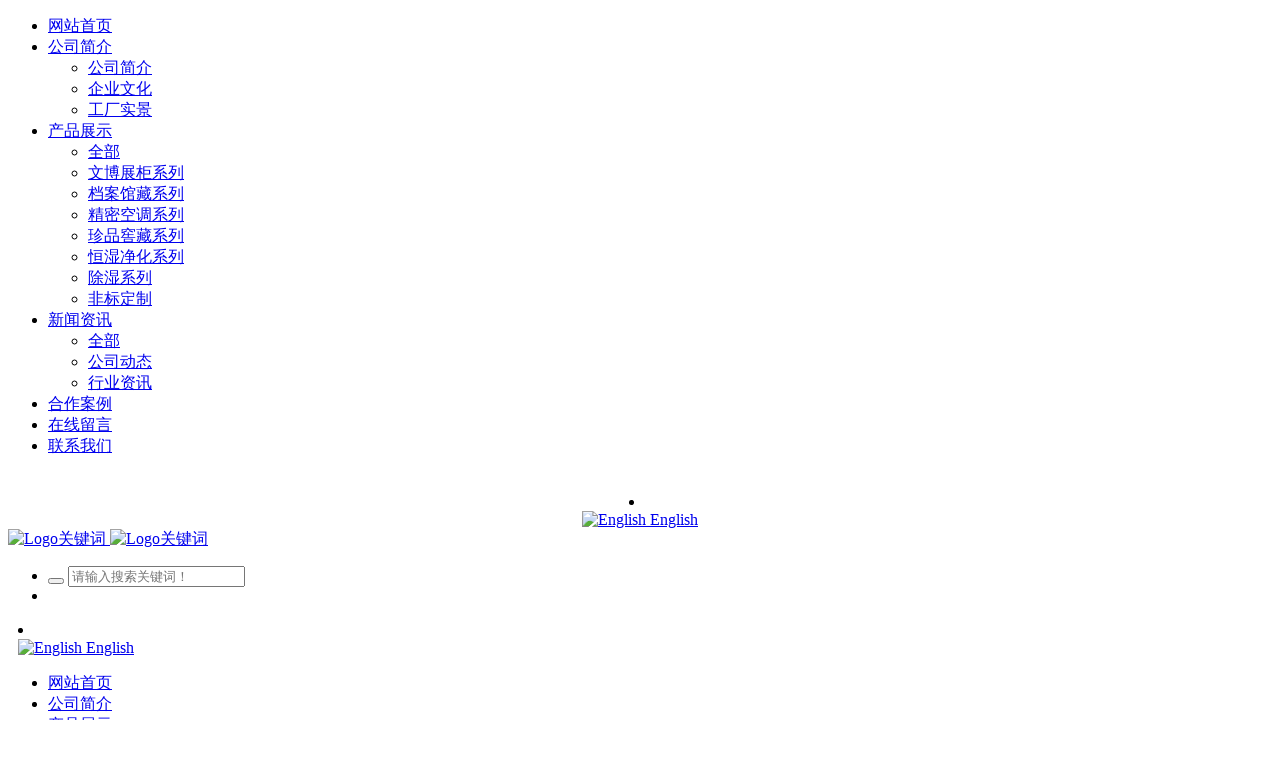

--- FILE ---
content_type: text/html;charset=UTF-8
request_url: https://hzflair.com/news/shownews.php?id=75
body_size: 11434
content:
<!DOCTYPE HTML>
<html class="oxh met-web" >
<head>
<meta charset="utf-8">
<meta name="renderer" content="webkit">
<meta http-equiv="X-UA-Compatible" content="IE=edge,chrome=1">
<meta name="viewport" content="width=device-width,initial-scale=1.0,maximum-scale=1.0,minimum-scale=1.0,user-scalable=0,minimal-ui">
<meta name="format-detection" content="telephone=no">
<title>酒窖设计的要求你知道吗-杭州弗莱艾尔环境科技有限公司-恒湿机厂家报价</title>
<meta name="description" content="酒窖设计的要求你知道吗1.酒窖地点选择要求:1、酒窖制作选址通常在地平面以下的地下室内，通常情况下酒窖建得越深越好。2、位于室内的酒窖建议放在西北方向，西北方向不容易受到阳光的直射。3、酒窖的选择地点在建筑物下层会比在上层好。2.酒窖墙面:1、采用木材时墙壁事先处理需要安上2x6或2x4的木质防腐木龙骨架，内置防冻以及保温材料，气温较寒冷的地区，地板也要进行保温处理。2、因墙体需要测量、计算得到一">
<meta name="keywords" content="酒窖空调，酒窖恒温恒湿机，酒窖恒温恒温空调，酒窖恒温恒湿设备">
<meta name="generator" content="MetInfo V7.9" data-variable="../|cn|cn|mui229|2|161|75" data-user_name="">
<link href="../favicon.ico?1673398677" rel="shortcut icon" type="image/x-icon">
<link rel="stylesheet" type="text/css" href="../public/web/css/basic.css?1726648921">
<link rel="stylesheet" type="text/css" href="../templates/mui229/cache/shownews_cn.css?1766957629">
<script type='text/javascript'>
    (function(a, b, c, d, e, j, s) {
        a[d] = a[d] || function() {
            (a[d].a = a[d].a || []).push(arguments)
        };
        j = b.createElement(c),
            s = b.getElementsByTagName(c)[0];
        j.async = true;
        j.charset = 'UTF-8';
        j.src = 'https://visitor-static.meiqia.com/fe-widget-visitor/loader.js';
        s.parentNode.insertBefore(j, s);
    })(window, document, 'script', '_MEIQIA');
    _MEIQIA('entId', 'aee9ed1059bb39a1c0c4cd4a28db9cd8');
    </script>
<style>
body{
    background-color:#ffffff !important;font-family: !important;}
h1,h2,h3,h4,h5,h6{font-family: !important;}
</style>
<script>(function(){var t=navigator.userAgent;(t.indexOf("rv:11")>=0||t.indexOf("MSIE 10")>=0)&&document.write("<script src=\"../public/plugins/html5shiv/html5shiv.min.js\"><\/script>")})();</script>
</head>
<!--[if lte IE 9]>
<div class="text-xs-center m-b-0 bg-blue-grey-100 alert">
    <button type="button" class="close" aria-label="Close" data-dismiss="alert">
        <span aria-hidden="true">×</span>
    </button>
    你正在使用一个过时的浏览器。请升级你的浏览器，以提高您的体验。</div>
<![endif]-->
<body >
          <body class="met-navfixed">
  <header class='met-head navbar-fixed-top' m-id='9' m-type='head_nav'">
    <div id="met_mob_nav_container" class="head_nav_met_28_2_9">
        <ul class="ul1">
            <li class="search clearfix">
                <span class="prev w080">
                <a id="word_home_" href='../' title='网站首页'>网站首页</a>
                </span>
                <div id="met_mob_nav_close">
                    <i class="icon wb-close"></i>
                </div>
            </li>
                                    <li class="met_hasmore min_nav" data-index="0">
                <a   href="javascript:;" title="公司简介" target='_self'>
                      <span style=''>公司简介</span>                    <i class="icon wb-chevron-down"></i>
                </a>
                                  <ul class="ul2">
                                                                  <li>
                            <a   href="../furuida/show.php?id=34" title="公司简介" target='_self'>
                                  <span style=''>公司简介</span>                            </a>
                                                      </li>
                                            <li>
                            <a   href="../furuida/show.php?id=80" title="企业文化" target='_self'>
                                  <span style=''>企业文化</span>                            </a>
                                                      </li>
                                            <li>
                            <a   href="../furuida/show.php?id=81" title="工厂实景" target='_self'>
                                  <span style=''>工厂实景</span>                            </a>
                                                      </li>
                                    </ul>
                            </li>
                                    <li class="met_hasmore min_nav" data-index="1">
                <a   href="javascript:;" title="产品展示" target='_self'>
                      <span style=''>产品展示</span>                    <i class="icon wb-chevron-down"></i>
                </a>
                                  <ul class="ul2">
                                          <li>
                        <a href="../product/" target='_self' title="产品展示">全部</a>
                    </li>
                                                                <li>
                            <a   href="../product/product.php?class2=5" title="文博展柜系列" target='_self'>
                                  <span style=''>文博展柜系列</span>                            </a>
                                                      </li>
                                            <li>
                            <a   href="../product/product.php?class2=6" title="档案馆藏系列" target='_self'>
                                  <span style=''>档案馆藏系列</span>                            </a>
                                                      </li>
                                            <li>
                            <a   href="../product/product.php?class2=122" title="精密空调系列" target='_self'>
                                  <span style=''>精密空调系列</span>                            </a>
                                                      </li>
                                            <li>
                            <a   href="../product/product.php?class2=121" title="珍品窖藏系列" target='_self'>
                                  <span style=''>珍品窖藏系列</span>                            </a>
                                                      </li>
                                            <li>
                            <a   href="../product/product.php?class2=7" title="恒湿净化系列" target='_self'>
                                  <span style=''>恒湿净化系列</span>                            </a>
                                                      </li>
                                            <li>
                            <a   href="../product/product.php?class2=120" title="除湿系列" target='_self'>
                                  <span style=''>除湿系列</span>                            </a>
                                                      </li>
                                            <li>
                            <a   href="../product/product.php?class2=83" title="非标定制" target='_self'>
                                  <span style=''>非标定制</span>                            </a>
                                                      </li>
                                    </ul>
                            </li>
                                    <li class="met_hasmore min_nav" data-index="2">
                <a   href="javascript:;" title="新闻资讯" target='_self'>
                      <span style=''>新闻资讯</span>                    <i class="icon wb-chevron-down"></i>
                </a>
                                  <ul class="ul2">
                                          <li>
                        <a href="../news/" target='_self' title="新闻资讯">全部</a>
                    </li>
                                                                <li>
                            <a   href="../news/news.php?class2=165" title="公司动态" target='_self'>
                                  <span style=''>公司动态</span>                            </a>
                                                      </li>
                                            <li>
                            <a   href="../news/news.php?class2=161" title="行业资讯" target='_self'>
                                  <span style=''>行业资讯</span>                            </a>
                                                      </li>
                                    </ul>
                            </li>
                                    <li class="met_nomore min_nav" data-index="3">
                <a   href="../anli/" title="合作案例" target='_self'>
                      <span style=''>合作案例</span>                    <i class="icon wb-chevron-right"></i>
                </a>
                              </li>
                                    <li class="met_nomore min_nav" data-index="4">
                <a   href="../message/" title="在线留言" target='_self'>
                      <span style=''>在线留言</span>                    <i class="icon wb-chevron-right"></i>
                </a>
                              </li>
                                    <li class="met_nomore min_nav" data-index="5">
                <a   href="../contact/" title="联系我们" target='_self'>
                      <span style=''>联系我们</span>                    <i class="icon wb-chevron-right"></i>
                </a>
                              </li>
                    </ul>
        <div style="text-align:center; padding-top:20px;" class="minidiv">
                          <!-- 简繁体多语言 -->
                                                                        <li class="met-langlist nav-item vertical-align" m-id='lang' m-type='lang'>
                        <div class="inline-block dropdown ">
                                                                                                                                                                                      <a href="https://en.hzflair.com/" title="English"   target="_blank" class="btn btn-outline btn-default btn-squared btn-lang">
                                                                                              <img src="../public/images/flag/en.gif" alt="English" style="max-width:100%;">
                                                                <span >English</span>
                                  </a>                                                                                                               </div>
                    </li>
                            <!-- 简繁体多语言 -->
        </div>
    </div>
    </div>
    <div id="container" class="head_nav_met_28_2_9">
                      <h3 hidden>杭州弗莱艾尔环境科技有限公司-恒湿机厂家报价</h3>
                <div id="met_masthead" class="clearfix">
            <div id="met_masthead_wrap">
                <div id="met_subinfo" class="lg-container clearfix hidden-sm hidden-xs">
                </div>
                <div id="met_global_nav" class="lg-container" style="min-height:40px; height:auto;">
                    <nav class="clearfix">
                        <div id="met_logo">
                            <a href="../" title="杭州弗莱艾尔环境科技有限公司-恒湿机厂家报价">
                                <img src="../upload/202311/1701309508.jpg" alt="Logo关键词" class="hidden-sm-down">
                                <img src="../upload/202201/1641281250.png" alt="Logo关键词" class="hidden-md-up">
                            </a>
                        </div>
                        <div class="met_masthead_rightside">
                            <ul class="pull-left">
                                <li class="met_search dropdown">
                                    <a class="dropdown-toggle met-index-toggle" id="searchdropmenu">
                                        <i class="icon wb-search"></i>
                                    </a>
                                    <div id="met_search_box" aria-labelledby="searchdropmenu">
                                        <div class="triangle"></div>
                                                        <form method="get" class="page-search-form" role="search" action="../search/index.php?lang=cn" m-id="search_global" m-type="nocontent">
            <input type="hidden" name="lang" value="cn" />
            <input type="hidden" name="stype" value="0" />
            
            <div class="input-search input-search-dark">
                <button type="submit" class="input-search-btn"><i class="icon wb-search" aria-hidden="true"></i></button>
                <input
                type="text"
                class="form-control input-lg"
                name="searchword"
                value=""
                placeholder="请输入搜索关键词！"
                >
            </div>
        </form>                                    </div>
                                </li>
                                <li class="met_show_more visible-sm visible-xs" id="mob_menuitem">
                                    <a href="#">
                                        <i class="icon wb-menu"></i>
                                    </a>
                                </li>
                            </ul>
                            <div class="clearfix hidden-sm hidden-xs pull-left" style="margin-left:10px">
                                                                      <!-- 简繁体多语言 -->
                                                                                                                                                                        <li class="met-langlist nav-item vertical-align" m-id='lang' m-type='lang'>
                                                <div class="inline-block dropdown ">
                                                                                                                                                                                                                                                                                                                                      <a href="https://en.hzflair.com/" title="English"   target="_blank" class="btn btn-outline btn-default btn-squared btn-lang">
                                                                                                                                                                      <img src="../public/images/flag/en.gif" alt="English" style="max-width:100%;">
                                                                                                                <span >English</span>
                                                          </a>                                                                                                                                                                                                              </div>
                                            </li>
                                        
                                    <!-- 简繁体多语言 -->
                            </div>
                        </div>
                                                  
                        <ul class="nav_ul met_masthead_cata hidden-sm hidden-xs">
                            <li>
                                <a href='../' title='网站首页'
                                class="
                                  " id="word_home_"
                            >网站首页</a>
                            </li>
                                                        <li>
                                <a data-menutype="megamenu" target='_self' data-section="metmm_79" href="../furuida/" title="公司简介" class="">
                                      <span style=''>公司简介</span>                                </a>
                            </li>
                                                        <li>
                                <a data-menutype="megamenu" target='_self' data-section="metmm_4" href="../product/" title="产品展示" class="">
                                      <span style=''>产品展示</span>                                </a>
                            </li>
                                                        <li>
                                <a data-menutype="megamenu" target='_self' data-section="metmm_84" href="../news/" title="新闻资讯" class="active">
                                      <span style=''>新闻资讯</span>                                </a>
                            </li>
                                                        <li>
                                <a data-menutype="megamenu" target='_self' data-section="metmm_100" href="../anli/" title="合作案例" class="">
                                      <span style=''>合作案例</span>                                </a>
                            </li>
                                                        <li>
                                <a data-menutype="megamenu" target='_self' data-section="metmm_85" href="../message/" title="在线留言" class="">
                                      <span style=''>在线留言</span>                                </a>
                            </li>
                                                        <li>
                                <a data-menutype="megamenu" target='_self' data-section="metmm_77" href="../contact/" title="联系我们" class="">
                                      <span style=''>联系我们</span>                                </a>
                            </li>
                                                    </ul>
                    </nav>
                </div>
            </div>
            <div id="met_global_nav_content">
                <div class="lg-container" >
                                            
                        <!-- about一级 -->
                                                      <div class="met_menu_section" data-section="metmm_79">
                                <div class="row">
                                                                                                                                                    <div class="width_sty met_box_wrap   " style="width:33.333333333333%">
                                            <h3>
                                                <a class="twobox_" href="../furuida/show.php?id=34" title="公司简介" target='_self'>
                                                    公司简介                                                </a>
                                            </h3>
                                            <a href="../furuida/show.php?id=34" title="公司简介" target='_self' class="clearfix db">
                                                <img alt="公司简介" title="公司简介" class="img-responsive left-block met_nav_img mb12" src="../upload/202202/1644907258.png">
                                                <p class="mb15">公司简介<br>
杭州弗莱艾尔环境科技有限公司位于美丽的人间天堂---浙江·杭州，是一家专业从事恒温恒湿机、恒湿机、除湿机、加湿器等温湿度控制产品的研发、设计、生产和销售为一体的科技型企业，是中国领先的空气温湿度整体解决方案提供商。</p>
                                            </a>
                                            <a href="../furuida/show.php?id=34" title="公司简介" class="met_btn" target='_self'>查看更多 ></a>
                                        </div>
                                                                                                                                                    <div class="width_sty met_box_wrap   " style="width:33.333333333333%">
                                            <h3>
                                                <a class="twobox_" href="../furuida/show.php?id=80" title="企业文化" target='_self'>
                                                    企业文化                                                </a>
                                            </h3>
                                            <a href="../furuida/show.php?id=80" title="企业文化" target='_self' class="clearfix db">
                                                <img alt="企业文化" title="企业文化" class="img-responsive left-block met_nav_img mb12" src="../upload/202201/1641779600.png">
                                                <p class="mb15">企业文化<br>
企业愿景：文博馆藏行业温湿智控方案领导品牌。<br>企业使命：在专业技术为驱动，为客户提供专业的解决方案。<br>
企业价值观：诚信、责任、卓越、共赢      诚信：实事求是，信守承诺。<br>
责任：遵守契约精神，勇担社会责任。<br></p>
                                            </a>
                                            <a href="../furuida/show.php?id=80" title="企业文化" class="met_btn" target='_self'>查看更多 ></a>
                                        </div>
                                                                                                                                                    <div class="width_sty met_box_wrap   " style="width:33.333333333333%">
                                            <h3>
                                                <a class="twobox_" href="../furuida/show.php?id=81" title="工厂实景" target='_self'>
                                                    工厂实景                                                </a>
                                            </h3>
                                            <a href="../furuida/show.php?id=81" title="工厂实景" target='_self' class="clearfix db">
                                                <img alt="工厂实景" title="工厂实景" class="img-responsive left-block met_nav_img mb12" src="../upload/202201/1641780150.png">
                                                <p class="mb15">工厂实景展示<br>
全方位展示我们工厂生产的实景，欢迎意向客户来我们工厂了解我们的产品。<br></p>
                                            </a>
                                            <a href="../furuida/show.php?id=81" title="工厂实景" class="met_btn" target='_self'>查看更多 ></a>
                                        </div>
                                                                    </div>
                            </div>
                            <!-- 产品模块下拉 -->
                                                                    
                        <!-- about一级 -->
                                                      <div class="met_menu_section" data-section="metmm_4">
                                <div class="row">
                                                                                                                                        <div class="width_sty   " style="width:14.285714285714%">
                                        <div class="met_box_wrap text-center">
                                            <h3>
                                                <a class="twobox_" href="../product/product.php?class2=5" title="文博展柜系列" target='_self'>
                                                    文博展柜系列                                                </a>
                                            </h3>
                                                                                        <a href="../product/showproduct.php?id=24" title="展柜恒温恒湿机（墙柜）" target=_self>
                                                <div>
                                                    <img alt="展柜恒温恒湿机（墙柜）" class="img-responsive center-block met_nav_img" data-img="../upload/202311/watermark/1699501589.jpg" />
                                                </div>
                                                <h4>展柜恒温恒湿机（墙柜）</h4>
                                            </a>
                                                                                        <a href="../product/product.php?class2=5" title="文博展柜系列" class="met_btn" target='_self'>查看更多 ></a>
                                        </div>
                                    </div>
                                                                                                                                            <div class="width_sty   " style="width:14.285714285714%">
                                        <div class="met_box_wrap text-center">
                                            <h3>
                                                <a class="twobox_" href="../product/product.php?class2=6" title="档案馆藏系列" target='_self'>
                                                    档案馆藏系列                                                </a>
                                            </h3>
                                                                                        <a href="../product/showproduct.php?id=28" title="档案恒温恒湿机" target=_self>
                                                <div>
                                                    <img alt="档案恒温恒湿机" class="img-responsive center-block met_nav_img" data-img="../upload/202311/watermark/1699509576.jpg" />
                                                </div>
                                                <h4>档案恒温恒湿机</h4>
                                            </a>
                                                                                        <a href="../product/product.php?class2=6" title="档案馆藏系列" class="met_btn" target='_self'>查看更多 ></a>
                                        </div>
                                    </div>
                                                                                                                                            <div class="width_sty   " style="width:14.285714285714%">
                                        <div class="met_box_wrap text-center">
                                            <h3>
                                                <a class="twobox_" href="../product/product.php?class2=122" title="精密空调系列" target='_self'>
                                                    精密空调系列                                                </a>
                                            </h3>
                                                                                        <a href="../product/showproduct.php?id=53" title="精密空调" target=_self>
                                                <div>
                                                    <img alt="精密空调" class="img-responsive center-block met_nav_img" data-img="../upload/202204/watermark/1651050942.jpg" />
                                                </div>
                                                <h4>精密空调</h4>
                                            </a>
                                                                                        <a href="../product/product.php?class2=122" title="精密空调系列" class="met_btn" target='_self'>查看更多 ></a>
                                        </div>
                                    </div>
                                                                                                                                            <div class="width_sty   " style="width:14.285714285714%">
                                        <div class="met_box_wrap text-center">
                                            <h3>
                                                <a class="twobox_" href="../product/product.php?class2=121" title="珍品窖藏系列" target='_self'>
                                                    珍品窖藏系列                                                </a>
                                            </h3>
                                                                                        <a href="../product/showproduct.php?id=50" title="酒窖空调" target=_self>
                                                <div>
                                                    <img alt="酒窖空调" class="img-responsive center-block met_nav_img" data-img="../upload/202204/watermark/1651049087.jpg" />
                                                </div>
                                                <h4>酒窖空调</h4>
                                            </a>
                                                                                        <a href="../product/product.php?class2=121" title="珍品窖藏系列" class="met_btn" target='_self'>查看更多 ></a>
                                        </div>
                                    </div>
                                                                                                                                            <div class="width_sty   " style="width:14.285714285714%">
                                        <div class="met_box_wrap text-center">
                                            <h3>
                                                <a class="twobox_" href="../product/product.php?class2=7" title="恒湿净化系列" target='_self'>
                                                    恒湿净化系列                                                </a>
                                            </h3>
                                                                                        <a href="../product/showproduct.php?id=41" title="档案恒湿机" target=_self>
                                                <div>
                                                    <img alt="档案恒湿机" class="img-responsive center-block met_nav_img" data-img="../upload/202206/watermark/1655448418.jpg" />
                                                </div>
                                                <h4>档案恒湿机</h4>
                                            </a>
                                                                                        <a href="../product/product.php?class2=7" title="恒湿净化系列" class="met_btn" target='_self'>查看更多 ></a>
                                        </div>
                                    </div>
                                                                                                                                            <div class="width_sty   " style="width:14.285714285714%">
                                        <div class="met_box_wrap text-center">
                                            <h3>
                                                <a class="twobox_" href="../product/product.php?class2=120" title="除湿系列" target='_self'>
                                                    除湿系列                                                </a>
                                            </h3>
                                                                                        <a href="../product/showproduct.php?id=56" title="馆藏除湿机（移动）" target=_self>
                                                <div>
                                                    <img alt="馆藏除湿机（移动）" class="img-responsive center-block met_nav_img" data-img="../upload/202307/watermark/1689306270.jpg" />
                                                </div>
                                                <h4>馆藏除湿机（移动）</h4>
                                            </a>
                                                                                        <a href="../product/product.php?class2=120" title="除湿系列" class="met_btn" target='_self'>查看更多 ></a>
                                        </div>
                                    </div>
                                                                                                                                            <div class="width_sty   " style="width:14.285714285714%">
                                        <div class="met_box_wrap text-center">
                                            <h3>
                                                <a class="twobox_" href="../product/product.php?class2=83" title="非标定制" target='_self'>
                                                    非标定制                                                </a>
                                            </h3>
                                                                                        <a href="../product/showproduct.php?id=54" title="弗瑞达工厂实拍" target=_self>
                                                <div>
                                                    <img alt="弗瑞达工厂实拍" class="img-responsive center-block met_nav_img" data-img="../upload/202204/watermark/1651051932.jpg" />
                                                </div>
                                                <h4>弗瑞达工厂实拍</h4>
                                            </a>
                                                                                        <a href="../product/product.php?class2=83" title="非标定制" class="met_btn" target='_self'>查看更多 ></a>
                                        </div>
                                    </div>
                                                                    </div>
                            </div>
                            <!--  -->
                                                                    
                        <!-- about一级 -->
                                                      <div class="met_menu_section" data-section="metmm_84">
                                <div class="row">
                                                                                                                                        <div class="width_sty met_box_wrap   " style="width:50%">
                                        <h3>
                                            <a class="twobox_" href="../news/news.php?class2=165" title="公司动态" target='_self'>公司动态</a>
                                        </h3>
                                        <ul>
                                                                                        <li>
                                                <a href="../news/shownews.php?id=356" target="_blank" title="柜体工艺是否会影响展柜恒温恒湿机效果？" target=_self>柜体工艺是否会影响展柜恒温恒湿机效果？</a>
                                            </li>
                                                                                        <li>
                                                <a href="../news/shownews.php?id=355" target="_blank" title="选展柜恒温恒湿机贪便宜：文物安全危矣！" target=_self>选展柜恒温恒湿机贪便宜：文物安全危矣！</a>
                                            </li>
                                                                                        <li>
                                                <a href="../news/shownews.php?id=354" target="_blank" title="字画古籍收藏：展柜恒温恒湿机刚需否？" target=_self>字画古籍收藏：展柜恒温恒湿机刚需否？</a>
                                            </li>
                                                                                        <li>
                                                <a href="../news/shownews.php?id=353" target="_blank" title="档案室专用除湿加湿一体机能控制湿度吗？" target=_self>档案室专用除湿加湿一体机能控制湿度吗？</a>
                                            </li>
                                                                                        <li>
                                                <a href="../news/shownews.php?id=352" target="_blank" title="酒窖空调，让美酒享有一个舒适的&ldquo;家&rdquo;！" target=_self>酒窖空调，让美酒享有一个舒适的&ldquo;家&rdquo;！</a>
                                            </li>
                                                                                        <li class="mt15">
                                                <a href="../news/news.php?class2=165" title="公司动态" class="met_btn" target='_self'>查看更多 ></a>
                                            </li>
                                        </ul>
                                    </div>
                                                                                                                                        <div class="width_sty met_box_wrap   " style="width:50%">
                                        <h3>
                                            <a class="twobox_" href="../news/news.php?class2=161" title="行业资讯" target='_self'>行业资讯</a>
                                        </h3>
                                        <ul>
                                                                                        <li>
                                                <a href="../news/shownews.php?id=367" target="_blank" title="恒湿机在电子元件存储中的应用" target=_self>恒湿机在电子元件存储中的应用</a>
                                            </li>
                                                                                        <li>
                                                <a href="../news/shownews.php?id=366" target="_blank" title="展柜空调安装注意事项及位置选择" target=_self>展柜空调安装注意事项及位置选择</a>
                                            </li>
                                                                                        <li>
                                                <a href="../news/shownews.php?id=365" target="_blank" title="恒温恒湿一体机故障排查与解决方法" target=_self>恒温恒湿一体机故障排查与解决方法</a>
                                            </li>
                                                                                        <li>
                                                <a href="../news/shownews.php?id=364" target="_blank" title="展柜恒温恒湿机节能技巧大揭秘" target=_self>展柜恒温恒湿机节能技巧大揭秘</a>
                                            </li>
                                                                                        <li>
                                                <a href="../news/shownews.php?id=51" target="_blank" title="酒窖恒温恒湿空调，隐而不露藏酒无忧。" target=_self>酒窖恒温恒湿空调，隐而不露藏酒无忧。</a>
                                            </li>
                                                                                        <li class="mt15">
                                                <a href="../news/news.php?class2=161" title="行业资讯" class="met_btn" target='_self'>查看更多 ></a>
                                            </li>
                                        </ul>
                                    </div>
                                                                </div>
                            </div>
                                                                    
                        <!-- about一级 -->
                                                      <div class="met_menu_section" data-section="metmm_100">
                                <div class="row">
                                                                    </div>
                            </div>
                            <!-- 产品模块下拉 -->
                                                                    
                        <!-- about一级 -->
                                                                      
                        <!-- about一级 -->
                                                      <div class="met_menu_section" data-section="metmm_77">
                                <div class="row">
                                                                    </div>
                            </div>
                            <!-- 产品模块下拉 -->
                                                            </div>
            </div>
        </div>
    </div>
</header>

                        <div class="banner_met_16_5_41-ny vertical-align text-xs-center" m-id='41' m-type='banner'>
                              <h2 class="vertical-align-middle">新闻资讯</h2>
                    </div>
    


        <main class="news_list_detail_met_16_1_24 met-shownews animsition   ">
	<div class="container">
		<div class="row sm0">
		                                <div class="met-shownews-body col-md-10 offset-md-1" m-id='24'>
                    <div class="row">
                    					<section class="details-title border-bottom1">
						<h1 class='m-0'>酒窖设计的要求你知道吗</h1>
						<div class="info font-weight-300">
							<span>2023-02-24 13:04:16</span>
                              							 <span>admin</span>
                                                              							<span>
    								<i class="icon wb-eye m-r-5" aria-hidden="true"></i>
    								53    							</span>
                            						</div>
					</section>
					<section class="met-editor clearfix">
						<p style="text-align: center;"><span style="color: rgb(23, 54, 93);"><strong><span style="font-family: 微软雅黑; letter-spacing: 0px; background: rgb(255, 255, 255); font-size: 18px">酒窖设计的要求你知道吗</span></strong></span></p><p style="margin-top:0;margin-right:0;margin-bottom:0;margin-left:0;text-indent:0;padding:0 0 0 0 ;text-align:justify;text-justify:inter-ideograph;background:rgb(255,255,255)"><span style="font-size: 18px;"><strong><span style="color: rgb(51, 51, 51); letter-spacing: 0px; font-family: 微软雅黑">1.</span></strong><strong><span style="color: rgb(51, 51, 51); letter-spacing: 0px; font-family: 微软雅黑">酒窖地点选择要求:</span></strong></span></p><p style="margin-top:0;margin-right:0;margin-bottom:0;margin-left:0;text-indent:0;padding:0 0 0 0 ;text-align:justify;text-justify:inter-ideograph;background:rgb(255,255,255)"><span style="font-family: 微软雅黑; color: rgb(51, 51, 51); letter-spacing: 0px; font-size: 18px">1、酒窖制作选址通常在地平面以下的地下室内，通常情况下酒窖建得越深越好。</span></p><p style="margin-top:0;margin-right:0;margin-bottom:0;margin-left:0;text-indent:0;padding:0 0 0 0 ;text-align:justify;text-justify:inter-ideograph;background:rgb(255,255,255)"><span style="color: rgb(51, 51, 51); letter-spacing: 0px; font-size: 18px; font-family: 微软雅黑">2、位于室内的酒窖建议放在西北方向，西北方向不容易受到阳光的直射。</span></p><p style="margin-top:0;margin-right:0;margin-bottom:0;margin-left:0;text-indent:0;padding:0 0 0 0 ;text-align:justify;text-justify:inter-ideograph;background:rgb(255,255,255)"><span style="font-family: 微软雅黑; color: rgb(51, 51, 51); letter-spacing: 0px; font-size: 18px">3、酒窖的选择地点在建筑物下层会比在上层好。</span></p><p style="margin-top:0;margin-right:0;margin-bottom:0;margin-left:0;text-indent:0;padding:0 0 0 0 ;text-align:justify;text-justify:inter-ideograph;background:rgb(255,255,255)"><span style="font-family: 微软雅黑; color: rgb(51, 51, 51); letter-spacing: 0px; font-size: 18px; text-align: center;"><img src="../upload/202302/watermark/1677215373268961.jpg" data-width="900" data-height="550" alt="" title="" /></span></p><p style="margin-top:0;margin-right:0;margin-bottom:0;margin-left:0;text-indent:0;padding:0 0 0 0 ;text-align:justify;text-justify:inter-ideograph;background:rgb(255,255,255)"><span style="font-size: 18px;"><strong><span style="color: rgb(51, 51, 51); letter-spacing: 0px; font-family: 微软雅黑">2.</span></strong><strong><span style="color: rgb(51, 51, 51); letter-spacing: 0px; font-family: 微软雅黑">酒窖墙面:</span></strong></span></p><p style="margin-top:0;margin-right:0;margin-bottom:0;margin-left:0;text-indent:0;padding:0 0 0 0 ;text-align:justify;text-justify:inter-ideograph;background:rgb(255,255,255)"><span style="color: rgb(51, 51, 51); letter-spacing: 0px; font-family: 微软雅黑; font-size: 18px">1、采用木材时墙壁事先处理需要安上2x6或2x4的木质防腐木龙骨架，内置防冻以及保温材料，气温较寒冷的地区，地板也要进行保温处理。</span></p><p style="margin-top:0;margin-right:0;margin-bottom:0;margin-left:0;text-indent:0;padding:0 0 0 0 ;text-align:justify;text-justify:inter-ideograph;background:rgb(255,255,255)"><span style="color: rgb(51, 51, 51); letter-spacing: 0px; font-family: 微软雅黑; font-size: 18px">2、因墙体需要测量、计算得到一个比较准确的数值来满足各个空间的储藏要求。建议采用保温方法是采用挤型板、聚苯板这样常见的保温材料。</span></p><p style="margin-top:0;margin-right:0;margin-bottom:0;margin-left:0;text-indent:0;padding:0 0 0 0 ;text-align:justify;text-justify:inter-ideograph;background:rgb(255,255,255)"><span style="color: rgb(51, 51, 51); letter-spacing: 0px; font-family: 微软雅黑; font-size: 18px">3、墙面和天花的用料应该拥有防潮功能，能够防潮的墙面方便油漆；</span></p><p style="margin-top:0;margin-right:0;margin-bottom:0;margin-left:0;text-indent:0;padding:0 0 0 0 ;text-align:justify;text-justify:inter-ideograph;background:rgb(255,255,255)"><span style="color: rgb(51, 51, 51); letter-spacing: 0px; font-family: 微软雅黑; font-size: 18px">4、如用木材作为防潮墙壁，则应选用没有味道的木材，例如西方的雪松和加州红木等。</span></p><p style="margin-top:0;margin-right:0;margin-bottom:0;margin-left:0;text-indent:0;padding:0 0 0 0 ;text-align:justify;text-justify:inter-ideograph;background:rgb(255,255,255)"><span style="font-size: 18px;"><strong><span style="color: rgb(51, 51, 51); letter-spacing: 0px; font-family: 微软雅黑">3.</span></strong><strong><span style="color: rgb(51, 51, 51); letter-spacing: 0px; font-family: 微软雅黑">酒窖门:</span></strong></span></p><p style="margin-top:0;margin-right:0;margin-bottom:0;margin-left:0;text-indent:0;padding:0 0 0 0 ;text-align:justify;text-justify:inter-ideograph;background:rgb(255,255,255)"><span style="color: rgb(51, 51, 51); letter-spacing: 0px; font-family: 微软雅黑; font-size: 18px">1、采用烘干得当的松木、橡木或国内的一些硬杂木制作。避免室内外温度差异导致门板变形为避免内外温差较大，建议在为避免室外空气骤变会影响室内的小气候，建议在酒窖门前设计一个缓冲区；</span></p><p style="margin-top:0;margin-right:0;margin-bottom:0;margin-left:0;text-indent:0;padding:0 0 0 0 ;text-align:justify;text-justify:inter-ideograph;background:rgb(255,255,255)"><span style="color: rgb(51, 51, 51); letter-spacing: 0px; font-family: 微软雅黑; font-size: 18px">2、中间添加一层保温材料，并在四周粘上隔音棉条。</span></p><p style="margin-top:0;margin-right:0;margin-bottom:0;margin-left:0;text-indent:0;padding:0 0 0 0 ;text-align:justify;text-justify:inter-ideograph;background:rgb(255,255,255)"><span style="font-size: 18px;"><strong><span style="color: rgb(51, 51, 51); letter-spacing: 0px; font-family: 微软雅黑">4.</span></strong><strong><span style="color: rgb(51, 51, 51); letter-spacing: 0px; font-family: 微软雅黑">酒窖空调（制冷设备）:</span></strong></span></p><p style="margin-top:0;margin-right:0;margin-bottom:0;margin-left:0;text-indent:0;padding:0 0 0 0 ;text-align:justify;text-justify:inter-ideograph;background:rgb(255,255,255)"><span style="color: rgb(51, 51, 51); letter-spacing: 0px; font-family: 微软雅黑; font-size: 18px">1、<strong>酒窖空调</strong>的选用主要考虑需要稳定安静；</span></p><p style="margin-top:0;margin-right:0;margin-bottom:0;margin-left:0;text-indent:0;padding:0 0 0 0 ;text-align:justify;text-justify:inter-ideograph;background:rgb(255,255,255)"><span style="color: rgb(51, 51, 51); letter-spacing: 0px; font-family: 微软雅黑; font-size: 18px">2、有恒温恒湿功能，酒窖空调安装时应注意所安装的<strong>酒窖空调</strong>的内部设计的风口位置，酒窖空调的给排水位置需求；</span></p><p style="margin-top:0;margin-right:0;margin-bottom:0;margin-left:0;text-indent:0;padding:0 0 0 0 ;text-align:justify;text-justify:inter-ideograph;background:rgb(255,255,255)"><span style="color: rgb(51, 51, 51); letter-spacing: 0px; font-family: 微软雅黑; font-size: 18px">3、推荐选用低能耗、高配置的国内空调产品；</span></p><p style="margin-top:0;margin-right:0;margin-bottom:0;margin-left:0;text-indent:0;padding:0 0 0 0 ;text-align:justify;text-justify:inter-ideograph;background:rgb(255,255,255)"><span style="font-size: 18px;"><strong><span style="color: rgb(51, 51, 51); letter-spacing: 0px; font-family: 微软雅黑">5.</span></strong><strong><span style="color: rgb(51, 51, 51); letter-spacing: 0px; font-family: 微软雅黑">通风:</span></strong></span></p><p style="margin-top:0;margin-right:0;margin-bottom:0;margin-left:0;text-indent:0;padding:0 0 0 0 ;text-align:justify;text-justify:inter-ideograph;background:rgb(255,255,255)"><span style="color: rgb(51, 51, 51); letter-spacing: 0px; font-family: 微软雅黑; font-size: 18px">1、新风口位置远离异味，新风入口需采用初效过滤器。</span></p><p style="margin-top:0;margin-right:0;margin-bottom:0;margin-left:0;text-indent:0;padding:0 0 0 0 ;text-align:justify;text-justify:inter-ideograph;background:rgb(255,255,255)"><span style="color: rgb(51, 51, 51); letter-spacing: 0px; font-family: 微软雅黑; font-size: 18px">2、新风需送到空调内机回风口端；送排风位置合理。 </span></p><p style="margin-top:0;margin-right:0;margin-bottom:0;margin-left:0;text-indent:0;padding:0 0 0 0 ;text-align:justify;text-justify:inter-ideograph;background:rgb(255,255,255)"><span style="color: rgb(51, 51, 51); letter-spacing: 0px; font-family: 微软雅黑; font-size: 18px">3、送排风机采用静音型，如条件允许建议送排风机及空调内机设置到室外，用风管连接来维持室内空调的温度、湿度及洁净度；降低室内的噪音。</span></p><p style="margin-top:0;margin-right:0;margin-bottom:0;margin-left:0;text-indent:0;padding:0 0 0 0 ;text-align:justify;text-justify:inter-ideograph;background:rgb(255,255,255)"><span style="color: rgb(51, 51, 51); letter-spacing: 0px; font-family: 微软雅黑; font-size: 18px">4、酒窖换气次数的要求；建议新风量的补充达到1-2次/每小时；</span></p><p style="margin-top:0;margin-right:0;margin-bottom:0;margin-left:0;text-indent:0;padding:0 0 0 0 ;text-align:justify;text-justify:inter-ideograph;background:rgb(255,255,255)"><span style="font-size: 18px;"><strong><span style="color: rgb(51, 51, 51); letter-spacing: 0px; font-family: 微软雅黑">6.</span></strong><strong><span style="color: rgb(51, 51, 51); letter-spacing: 0px; font-family: 微软雅黑">酒窖内部灯光设计：</span></strong></span></p><p style="margin-top:0;margin-right:0;margin-bottom:0;margin-left:0;text-indent:0;padding:0 0 0 0 ;text-align:justify;text-justify:inter-ideograph;background:rgb(255,255,255)"><span style="color: rgb(51, 51, 51); letter-spacing: 0px; font-family: 微软雅黑; font-size: 18px">1、酒窖的内部灯光不宜过光，一般情况需要保持柔弱的光线，或者有自然采光；</span></p><p style="margin-top:0;margin-right:0;margin-bottom:0;margin-left:0;text-indent:0;padding:0 0 0 0 ;text-align:justify;text-justify:inter-ideograph;background:rgb(255,255,255)"><span style="color: rgb(51, 51, 51); letter-spacing: 0px; font-family: 微软雅黑; font-size: 18px">2、酒窖内尽量避免光亮过强或者热度过高、紫外线等辐射光源。荧光灯产生大量的不可见紫外线，不能作为酒窖的照明光源。在酒窖内需采用冷光源或低功率白炽灯；</span></p><p style="margin-top:0;margin-right:0;margin-bottom:0;margin-left:0;text-indent:0;padding:0 0 0 0 ;text-align:justify;text-justify:inter-ideograph;background:rgb(255,255,255)"><span style="font-size: 18px;"><strong><span style="color: rgb(51, 51, 51); letter-spacing: 0px; font-family: 微软雅黑">7.</span></strong><strong><span style="color: rgb(51, 51, 51); letter-spacing: 0px; font-family: 微软雅黑">储存条件</span></strong></span></p><p style="margin-top:0;margin-right:0;margin-bottom:0;margin-left:0;text-indent:0;padding:0 0 0 0 ;text-align:justify;text-justify:inter-ideograph;background:rgb(255,255,255)"><span style="font-family: 微软雅黑; color: rgb(51, 51, 51); letter-spacing: 0px; font-size: 18px">1. 温度：恒温摄氏8℃－14℃，葡萄酒熟化的理想温度。室内温度与自然空气流动对葡萄酒的储存十分关键。（木桶储存要求温度15-20℃）</span></p><p style="margin-top:0;margin-right:0;margin-bottom:0;margin-left:0;text-indent:0;padding:0 0 0 0 ;text-align:justify;text-justify:inter-ideograph;background:rgb(255,255,255)"><span style="color: rgb(51, 51, 51); letter-spacing: 0px; font-family: 微软雅黑; font-size: 18px">2. 湿度：湿度标准基本保持在60-80%之间，不能高了，也不能低了；适当的空气湿度能帮助橡木塞保持良好的密封性。（木桶储存要求湿度75-78%）</span></p><p style="margin-top:0;margin-right:0;margin-bottom:0;margin-left:0;text-indent:0;padding:0 0 0 0 ;text-align:justify;text-justify:inter-ideograph;background:rgb(255,255,255)"><span style="color: rgb(51, 51, 51); letter-spacing: 0px; font-family: 微软雅黑; font-size: 18px">3. 暗度：一般情况需要保持柔弱的光线，或者有自然采光。</span></p><p style="margin-top:0;margin-right:0;margin-bottom:0;margin-left:0;text-indent:0;padding:0 0 0 0 ;text-align:justify;text-justify:inter-ideograph;background:rgb(255,255,255)"><span style="color: rgb(51, 51, 51); letter-spacing: 0px; font-family: 微软雅黑; font-size: 18px">4. 震动和搬动：震动会影响葡萄酒中有机物在瓶中缓慢的生长变化进程，对那些名庄酒更应该特别注意。同时建议把葡萄酒存放在固定的位置，而不要经常搬动。</span></p><p style="margin-top:0;margin-right:0;margin-bottom:0;margin-left:0;text-indent:0;padding:0 0 0 0 ;text-align:justify;text-justify:inter-ideograph;background:rgb(255,255,255)"><span style="color: rgb(51, 51, 51); letter-spacing: 0px; font-family: 微软雅黑; font-size: 18px">5.通风：空气的流动能除去酒窖里的杂味或者其他霉味，给葡萄酒的瓶中生长一个良好的环境。</span></p><p style="margin-top:0;margin-right:0;margin-bottom:0;margin-left:0;text-indent:0;padding:0 0 0 0 ;text-align:justify;text-justify:inter-ideograph;background:rgb(255,255,255)"><span style="color: rgb(51, 51, 51); letter-spacing: 0px; font-family: 微软雅黑; font-size: 18px; text-align: center;"><img src="../upload/202302/watermark/1677215390607291.jpg" data-width="900" data-height="1184" alt="" title="" /></span></p><p style="margin-top:0;margin-right:0;margin-bottom:0;margin-left:0;text-indent:0;padding:0 0 0 0 ;text-align:justify;text-justify:inter-ideograph;background:rgb(255,255,255)"><strong><span style="color: rgb(51, 51, 51); letter-spacing: 0px; font-family: 微软雅黑; font-size: 18px">弗瑞达酒窖空调</span></strong><span style="color: rgb(51, 51, 51); letter-spacing: 0px; font-family: 微软雅黑; font-size: 18px">又称<strong>酒窖恒温恒湿机、</strong><strong>酒窖恒温恒温空调，</strong>是一款采用压缩机控制系统，通过冷热正负抵消，湿度中和原则，由其控制系统进行集中控制，以达温湿度控制的要求。根据不同环境控制要求，采用微电脑或PLC高精密等不同控制系统。</span></p><p style="margin-top:0;margin-right:0;margin-bottom:0;margin-left:0;text-indent:0;padding:0 0 0 0 ;text-align:justify;text-justify:inter-ideograph;background:rgb(255,255,255)"><span style="color: rgb(51, 51, 51); letter-spacing: 0px; font-family: 微软雅黑; font-size: 18px"><span style="box-sizing: inherit; max-width: 100%; color: rgb(42, 51, 60); text-indent: 16px; font-family: Wingdings;">v<span style="box-sizing: inherit; max-width: 100%; font-variant-numeric: normal; font-variant-east-asian: normal; font-stretch: normal; font-size: 9px; line-height: normal; font-family: &quot;Times New Roman&quot;;">&nbsp; </span></span><span style="box-sizing: inherit; max-width: 100%; color: rgb(42, 51, 60); text-indent: 16px; font-family: 微软雅黑, MicrosoftYaHei;">集制冷、制热、除湿、加湿功能于一体，机器根据环境温湿度变化自动调节，这样既能满足温湿度的要求，又能达到节能的效果。</span></span></p><p style="margin-top:0;margin-right:0;margin-bottom:0;margin-left:0;text-indent:0;padding:0 0 0 0 ;text-align:justify;text-justify:inter-ideograph;background:rgb(255,255,255)"><span style="color: rgb(51, 51, 51); letter-spacing: 0px; font-family: 微软雅黑; font-size: 18px"><span style="box-sizing: inherit; max-width: 100%; color: rgb(42, 51, 60); text-indent: 16px; font-family: 微软雅黑, MicrosoftYaHei;"><span style="box-sizing: inherit; max-width: 100%; color: rgb(42, 51, 60); text-indent: 16px; font-family: Wingdings;">v<span style="box-sizing: inherit; max-width: 100%; font-variant-numeric: normal; font-variant-east-asian: normal; font-stretch: normal; font-size: 9px; line-height: normal; font-family: &quot;Times New Roman&quot;;">&nbsp; </span></span><span style="box-sizing: inherit; max-width: 100%; color: rgb(42, 51, 60); text-indent: 16px; font-family: 微软雅黑, MicrosoftYaHei;">压缩机和主要配件通过制冷系统科学合理的优化设计，确保在不同环境下正常运行。克服了国内同行业机型制冷量、抽湿量不足，机组频繁启动产品故障率高的缺点。同时也提高了产品的使用寿命。</span></span></span></p><p style="margin-top:0;margin-right:0;margin-bottom:0;margin-left:0;text-indent:0;padding:0 0 0 0 ;text-align:justify;text-justify:inter-ideograph;background:rgb(255,255,255)"><span style="color: rgb(51, 51, 51); letter-spacing: 0px; font-family: 微软雅黑; font-size: 18px"><span style="box-sizing: inherit; max-width: 100%; color: rgb(42, 51, 60); text-indent: 16px; font-family: 微软雅黑, MicrosoftYaHei;"><span style="box-sizing: inherit; max-width: 100%; color: rgb(42, 51, 60); text-indent: 16px; font-family: Wingdings;">v<span style="box-sizing: inherit; max-width: 100%; font-variant-numeric: normal; font-variant-east-asian: normal; font-stretch: normal; font-size: 9px; line-height: normal; font-family: &quot;Times New Roman&quot;;">&nbsp; </span></span><span style="box-sizing: inherit; max-width: 100%; color: rgb(42, 51, 60); text-indent: 16px; font-family: 微软雅黑, MicrosoftYaHei;">机器可选配高扬程强排水水泵，使排水远远高于地面高度，轻松解决地下酒窖排水难的问题。</span></span></span></p><p style="margin-top:0;margin-right:0;margin-bottom:0;margin-left:0;text-indent:0;padding:0 0 0 0 ;text-align:justify;text-justify:inter-ideograph;background:rgb(255,255,255)"><span style="color: rgb(51, 51, 51); letter-spacing: 0px; font-family: 微软雅黑; font-size: 18px"><span style="box-sizing: inherit; max-width: 100%; color: rgb(42, 51, 60); text-indent: 16px; font-family: 微软雅黑, MicrosoftYaHei;"><span style="box-sizing: inherit; max-width: 100%; color: rgb(42, 51, 60); text-indent: 16px; font-family: Wingdings;">v<span style="box-sizing: inherit; max-width: 100%; font-variant-numeric: normal; font-variant-east-asian: normal; font-stretch: normal; font-size: 9px; line-height: normal; font-family: &quot;Times New Roman&quot;;">&nbsp; </span></span><span style="box-sizing: inherit; max-width: 100%; color: rgb(42, 51, 60); text-indent: 16px; font-family: 微软雅黑, MicrosoftYaHei;">机组具有温湿度显示，故障显示等功能。设有过载、短路、缺相、过热、高压、低压等。</span></span></span></p><p style="margin-top:0;margin-right:0;margin-bottom:0;margin-left:0;text-indent:0;padding:0 0 0 0 ;text-align:justify;text-justify:inter-ideograph;background:rgb(255,255,255)"><span style="color: rgb(51, 51, 51); letter-spacing: 0px; font-family: 微软雅黑; font-size: 18px"><span style="box-sizing: inherit; max-width: 100%; color: rgb(42, 51, 60); text-indent: 16px; font-family: 微软雅黑, MicrosoftYaHei;"><span style="box-sizing: inherit; max-width: 100%; color: rgb(42, 51, 60); text-indent: 16px; font-family: Wingdings;">v<span style="box-sizing: inherit; max-width: 100%; font-variant-numeric: normal; font-variant-east-asian: normal; font-stretch: normal; font-size: 9px; line-height: normal; font-family: &quot;Times New Roman&quot;;">&nbsp; </span></span><span style="box-sizing: inherit; max-width: 100%; color: rgb(42, 51, 60); text-indent: 16px; font-family: 微软雅黑, MicrosoftYaHei;">充分满足美酒储藏时对于环境温湿度的苛刻要求，可实现温度控制精度±<span style="box-sizing: inherit; max-width: 100%; background-image: initial; background-position: initial; background-size: initial; background-repeat: initial; background-attachment: initial; background-origin: initial; background-clip: initial;">1℃</span>，湿度控制精度<span style="box-sizing: inherit; max-width: 100%; background-image: initial; background-position: initial; background-size: initial; background-repeat: initial; background-attachment: initial; background-origin: initial; background-clip: initial;">±5%RH</span>。</span></span></span></p><p style="margin-top:0;margin-right:0;margin-bottom:0;margin-left:0;text-indent:0;padding:0 0 0 0 ;text-align:justify;text-justify:inter-ideograph;background:rgb(255,255,255)"><span style="color: rgb(51, 51, 51); letter-spacing: 0px; font-family: 微软雅黑; font-size: 18px"><span style="box-sizing: inherit; max-width: 100%; color: rgb(42, 51, 60); text-indent: 16px; font-family: 微软雅黑, MicrosoftYaHei;"><span style="box-sizing: inherit; max-width: 100%; color: rgb(42, 51, 60); text-indent: 16px; font-family: Wingdings;">v<span style="box-sizing: inherit; max-width: 100%; font-variant-numeric: normal; font-variant-east-asian: normal; font-stretch: normal; font-size: 9px; line-height: normal; font-family: &quot;Times New Roman&quot;;">&nbsp; </span></span><strong><span style="box-sizing: inherit; max-width: 100%; color: rgb(42, 51, 60); text-indent: 16px; font-family: 微软雅黑, MicrosoftYaHei;">酒窖恒温恒湿空调</span></strong><span style="box-sizing: inherit; max-width: 100%; color: rgb(42, 51, 60); text-indent: 16px; font-family: 微软雅黑, MicrosoftYaHei;">使用率远高于普通家用空调，设备全年365天，每天24小时全天候不间断运行设计，产品高可靠性，严苛测验，压缩机性能运行平稳，耐力更久，满足酒窖全天候低温恒湿需求。</span></span></span></p><p style="margin-top:0;margin-right:0;margin-bottom:0;margin-left:0;text-indent:0;padding:0 0 0 0 ;text-align:justify;text-justify:inter-ideograph;background:rgb(255,255,255)"><span style="color: rgb(51, 51, 51); letter-spacing: 0px; font-family: 微软雅黑; font-size: 18px"><span style="box-sizing: inherit; max-width: 100%; color: rgb(42, 51, 60); text-indent: 16px; font-family: 微软雅黑, MicrosoftYaHei;"><span style="box-sizing: inherit; max-width: 100%; color: rgb(42, 51, 60); text-indent: 16px; font-family: 微软雅黑, MicrosoftYaHei; text-align: center;"><img src="../upload/202302/watermark/1677215605663461.jpg" data-width="900" data-height="600" alt="" title="" /></span></span></span></p>                    </section>
                                                                                                    					        <div class='met-page p-y-30 border-top1'>
            <div class="container p-t-30 ">
                <ul class="pagination block blocks-2 text-xs-center text-sm-left">
                    <li class='page-item m-b-0 '>
                        <a href='../news/shownews.php?id=76' title="档案库房为什么要用恒温恒湿空调机" class='page-link text-truncate'>
                            上一篇                            <span aria-hidden="true" class='hidden-xs-down'>: 档案库房为什么要用恒温恒湿空调机</span>
                        </a>
                    </li>
                    <li class='page-item m-b-0 '>
                        <a href='../news/shownews.php?id=74' title="藏酒要怎么才能“长久”酒窖恒温恒湿空调为您解答" class='page-link pull-xs-right text-truncate'>
                            下一篇                            <span aria-hidden="true" class='hidden-xs-down'>: 藏酒要怎么才能“长久”酒窖恒温恒湿空调为您解答</span>
                        </a>
                    </li>
                </ul>
            </div>
        </div>
				</div>
        </div>
                </div>
    </div>
</main>
    

          
        <div class="foot_nav_met_11_3_38  text-xs-center" m-id='38' m-type="foot_nav">
    <div class="container">
        <div class="row">
            <div class="col-lg-8">
                                                  <div class="col-lg-2 col-md-2 col-xs-6 list">
                    <h4 class='font-size-16 m-t-0'>
                        <a href="../furuida/" target='_self'  title="公司简介">
                              <span style=''>公司简介</span>                        </a>
                    </h4>
                                      <ul class='ulstyle m-b-0'>
                                                                              <li>
                                <a href="../furuida/show.php?id=34"  title="公司简介" target='_self'>
                                      <span style=''>公司简介</span>                                </a>
                            </li>
                                                                                                      <li>
                                <a href="../furuida/show.php?id=80"  title="企业文化" target='_self'>
                                      <span style=''>企业文化</span>                                </a>
                            </li>
                                                                                                      <li>
                                <a href="../furuida/show.php?id=81"  title="工厂实景" target='_self'>
                                      <span style=''>工厂实景</span>                                </a>
                            </li>
                                                                    </ul>
                            </div>
                                                                  <div class="col-lg-2 col-md-2 col-xs-6 list">
                    <h4 class='font-size-16 m-t-0'>
                        <a href="../product/" target='_self'  title="产品展示">
                              <span style=''>产品展示</span>                        </a>
                    </h4>
                                      <ul class='ulstyle m-b-0'>
                                                                              <li>
                                <a href="../product/product.php?class2=5"  title="文博展柜系列" target='_self'>
                                      <span style=''>文博展柜系列</span>                                </a>
                            </li>
                                                                                                      <li>
                                <a href="../product/product.php?class2=6"  title="档案馆藏系列" target='_self'>
                                      <span style=''>档案馆藏系列</span>                                </a>
                            </li>
                                                                                                      <li>
                                <a href="../product/product.php?class2=122"  title="精密空调系列" target='_self'>
                                      <span style=''>精密空调系列</span>                                </a>
                            </li>
                                                                                                      <li>
                                <a href="../product/product.php?class2=121"  title="珍品窖藏系列" target='_self'>
                                      <span style=''>珍品窖藏系列</span>                                </a>
                            </li>
                                                                                                      <li>
                                <a href="../product/product.php?class2=7"  title="恒湿净化系列" target='_self'>
                                      <span style=''>恒湿净化系列</span>                                </a>
                            </li>
                                                                                                      <li>
                                <a href="../product/product.php?class2=120"  title="除湿系列" target='_self'>
                                      <span style=''>除湿系列</span>                                </a>
                            </li>
                                                                                                      <li>
                                <a href="../product/product.php?class2=83"  title="非标定制" target='_self'>
                                      <span style=''>非标定制</span>                                </a>
                            </li>
                                                                    </ul>
                            </div>
                                                                  <div class="col-lg-2 col-md-2 col-xs-6 list">
                    <h4 class='font-size-16 m-t-0'>
                        <a href="../news/" target='_self'  title="新闻资讯">
                              <span style=''>新闻资讯</span>                        </a>
                    </h4>
                                      <ul class='ulstyle m-b-0'>
                                                                              <li>
                                <a href="../news/news.php?class2=165"  title="公司动态" target='_self'>
                                      <span style=''>公司动态</span>                                </a>
                            </li>
                                                                                                      <li>
                                <a href="../news/news.php?class2=161"  title="行业资讯" target='_self'>
                                      <span style=''>行业资讯</span>                                </a>
                            </li>
                                                                    </ul>
                            </div>
                                        </div>
                  <div class="col-lg-4 col-md-12 col-xs-12 info">
            <h4 class='font-size-16 m-t-0'>
                联系我们            </h4>
                              <em class='font-size-14'>
                    杭州弗莱艾尔环境科技有限公司                    <br/>
                    <a href="tel:电话：15658188336/0571-86157576">电话：15658188336/0571-86157576</a>
                </em>
                                          <p>地址：杭州市临平区顺风路528号2幢2-3层</p>
                        </div>
        </div>
        </div>
</div>

        <footer class='foot_info_met_16_2_40 met-foot border-top1' m-id='40' m-type='foot'>
	<div class="container text-xs-center">
		  		        		<ul class="met-langlist p-0 m-y-5">
			  			<li class="vertical-align m-x-5" m-id='lang' m-type='lang'>
				<div class="inline-block dropup">
					        					  										  					  		            <a href="https://en.hzflair.com/" title="English"   target="_blank" class="btn btn-outline btn-default btn-squared btn-lang">
		            						  						<img src="../public/images/flag/en.gif" alt="English" style="max-width:100%;">
												<span >English</span>
					  </a>															  				</div>
			</li>
						  	    </ul>
	    	      		<div>浙ICP备2021028381号-1</div>
				  		<div>版权所有：杭州弗莱艾尔环境科技有限公司  恒温恒湿机品牌厂家,想了解更多产品，请联系我们    地址：浙江省杭州市余杭经济开发区顺风路528号</div>
				  		  			<div class="met-editor"><p>&nbsp;技术支持：<a href="https://www.xxm365.com/" target="_self">宣盟网络</a></p></div>
				  		<div class="powered_by_metinfo">Powered by <b><a href=https://www.metinfo.cn target=_blank title=CMS>MetInfo 7.9</a></b> &copy;2008-2025 &nbsp;<a href=https://www.mituo.cn target=_blank title=米拓建站>mituo.cn</a></div>
	</div>
</footer>
  
        <button type="button" class="btn btn-icon btn-primary btn-squared back_top_met_16_1_45 met-scroll-top   " hidden m-id='45' m-type='nocontent'>
	<i class="icon wb-chevron-up" aria-hidden="true"></i>
</button>

<input type="hidden" name="met_lazyloadbg" value="">
<script src="../cache/lang_json_cn.js?1766956943"></script>
<script src="../public/web/js/basic.js?1726648921" data-js_url="../templates/mui229/cache/shownews_cn.js?1766957629" id="met-page-js"></script>
<script>
var _hmt = _hmt || [];
(function() {
  var hm = document.createElement("script");
  hm.src = "https://hm.baidu.com/hm.js?520556228c0113270c0c772027905838";
  var s = document.getElementsByTagName("script")[0]; 
  s.parentNode.insertBefore(hm, s);
})();
</script>
</body>
</html>

--- FILE ---
content_type: text/javascript
request_url: https://visitor-static.meiqia.com/fe-widget/v1.5.5.prod.20251128_164/entrypoint-v1.5.5.prod.20251128_164.js
body_size: 65335
content:
!function(){var __webpack_modules__={9669:function(e,t,n){e.exports=n(51609)},55448:function(e,t,s){"use strict";var u=s(64867),l=s(36026),f=s(15327),d=s(84109),p=s(67985),h=s(85061);e.exports=function(c){return new Promise(function(t,n){var e,r,i=c.data,o=c.headers,a=(u.isFormData(i)&&delete o["Content-Type"],new XMLHttpRequest);if(c.auth&&(e=c.auth.username||"",r=c.auth.password||"",o.Authorization="Basic "+btoa(e+":"+r)),a.open(c.method.toUpperCase(),f(c.url,c.params,c.paramsSerializer),!0),a.timeout=c.timeout,a.onreadystatechange=function(){var e;a&&4===a.readyState&&(0!==a.status||a.responseURL&&0===a.responseURL.indexOf("file:"))&&(e="getAllResponseHeaders"in a?d(a.getAllResponseHeaders()):null,e={data:c.responseType&&"text"!==c.responseType?a.response:a.responseText,status:a.status,statusText:a.statusText,headers:e,config:c,request:a},l(t,n,e),a=null)},a.onerror=function(){n(h("Network Error",c,null,a)),a=null},a.ontimeout=function(){n(h("timeout of "+c.timeout+"ms exceeded",c,"ECONNABORTED",a)),a=null},u.isStandardBrowserEnv()&&(e=s(4372),r=(c.withCredentials||p(c.url))&&c.xsrfCookieName?e.read(c.xsrfCookieName):void 0)&&(o[c.xsrfHeaderName]=r),"setRequestHeader"in a&&u.forEach(o,function(e,t){void 0===i&&"content-type"===t.toLowerCase()?delete o[t]:a.setRequestHeader(t,e)}),c.withCredentials&&(a.withCredentials=!0),c.responseType)try{a.responseType=c.responseType}catch(e){if("json"!==c.responseType)throw e}"function"==typeof c.onDownloadProgress&&a.addEventListener("progress",c.onDownloadProgress),"function"==typeof c.onUploadProgress&&a.upload&&a.upload.addEventListener("progress",c.onUploadProgress),c.cancelToken&&c.cancelToken.promise.then(function(e){a&&(a.abort(),n(e),a=null)}),void 0===i&&(i=null),a.send(i)})}},51609:function(e,t,n){"use strict";var r=n(64867),i=n(91849),o=n(30321),a=n(45655);function c(e){var e=new o(e),t=i(o.prototype.request,e);return r.extend(t,o.prototype,e),r.extend(t,e),t}var s=c(a);s.Axios=o,s.create=function(e){return c(r.merge(a,e))},s.Cancel=n(65263),s.CancelToken=n(14972),s.isCancel=n(26502),s.all=function(e){return Promise.all(e)},s.spread=n(8713),e.exports=s,e.exports.default=s},65263:function(e){"use strict";function t(e){this.message=e}t.prototype.toString=function(){return"Cancel"+(this.message?": "+this.message:"")},t.prototype.__CANCEL__=!0,e.exports=t},14972:function(e,t,n){"use strict";var r=n(65263);function i(e){if("function"!=typeof e)throw new TypeError("executor must be a function.");this.promise=new Promise(function(e){t=e});var t,n=this;e(function(e){n.reason||(n.reason=new r(e),t(n.reason))})}i.prototype.throwIfRequested=function(){if(this.reason)throw this.reason},i.source=function(){var t;return{token:new i(function(e){t=e}),cancel:t}},e.exports=i},26502:function(e){"use strict";e.exports=function(e){return!(!e||!e.__CANCEL__)}},30321:function(e,t,n){"use strict";var r=n(45655),i=n(64867),o=n(80782),a=n(13572);function c(e){this.defaults=e,this.interceptors={request:new o,response:new o}}c.prototype.request=function(e){"string"==typeof e&&(e=i.merge({url:arguments[0]},arguments[1])),(e=i.merge(r,{method:"get"},this.defaults,e)).method=e.method.toLowerCase();var t=[a,void 0],n=Promise.resolve(e);for(this.interceptors.request.forEach(function(e){t.unshift(e.fulfilled,e.rejected)}),this.interceptors.response.forEach(function(e){t.push(e.fulfilled,e.rejected)});t.length;)n=n.then(t.shift(),t.shift());return n},i.forEach(["delete","get","head","options"],function(n){c.prototype[n]=function(e,t){return this.request(i.merge(t||{},{method:n,url:e}))}}),i.forEach(["post","put","patch"],function(r){c.prototype[r]=function(e,t,n){return this.request(i.merge(n||{},{method:r,url:e,data:t}))}}),e.exports=c},80782:function(e,t,n){"use strict";var r=n(64867);function i(){this.handlers=[]}i.prototype.use=function(e,t){return this.handlers.push({fulfilled:e,rejected:t}),this.handlers.length-1},i.prototype.eject=function(e){this.handlers[e]&&(this.handlers[e]=null)},i.prototype.forEach=function(t){r.forEach(this.handlers,function(e){null!==e&&t(e)})},e.exports=i},85061:function(e,t,n){"use strict";var o=n(80481);e.exports=function(e,t,n,r,i){e=new Error(e);return o(e,t,n,r,i)}},13572:function(e,t,n){"use strict";var r=n(64867),i=n(18527),o=n(26502),a=n(45655),c=n(91793),s=n(7303);function u(e){e.cancelToken&&e.cancelToken.throwIfRequested()}e.exports=function(t){return u(t),t.baseURL&&!c(t.url)&&(t.url=s(t.baseURL,t.url)),t.headers=t.headers||{},t.data=i(t.data,t.headers,t.transformRequest),t.headers=r.merge(t.headers.common||{},t.headers[t.method]||{},t.headers||{}),r.forEach(["delete","get","head","post","put","patch","common"],function(e){delete t.headers[e]}),(t.adapter||a.adapter)(t).then(function(e){return u(t),e.data=i(e.data,e.headers,t.transformResponse),e},function(e){return o(e)||(u(t),e&&e.response&&(e.response.data=i(e.response.data,e.response.headers,t.transformResponse))),Promise.reject(e)})}},80481:function(e){"use strict";e.exports=function(e,t,n,r,i){return e.config=t,n&&(e.code=n),e.request=r,e.response=i,e}},36026:function(e,t,n){"use strict";var i=n(85061);e.exports=function(e,t,n){var r=n.config.validateStatus;n.status&&r&&!r(n.status)?t(i("Request failed with status code "+n.status,n.config,null,n.request,n)):e(n)}},18527:function(e,t,n){"use strict";var r=n(64867);e.exports=function(t,n,e){return r.forEach(e,function(e){t=e(t,n)}),t}},45655:function(e,t,n){"use strict";var r=n(64867),i=n(16016),o={"Content-Type":"application/x-www-form-urlencoded"};function a(e,t){!r.isUndefined(e)&&r.isUndefined(e["Content-Type"])&&(e["Content-Type"]=t)}var c,s={adapter:c="undefined"==typeof XMLHttpRequest&&"undefined"==typeof process?c:n(55448),transformRequest:[function(e,t){return i(t,"Content-Type"),r.isFormData(e)||r.isArrayBuffer(e)||r.isBuffer(e)||r.isStream(e)||r.isFile(e)||r.isBlob(e)?e:r.isArrayBufferView(e)?e.buffer:r.isURLSearchParams(e)?(a(t,"application/x-www-form-urlencoded;charset=utf-8"),e.toString()):r.isObject(e)?(a(t,"application/json;charset=utf-8"),JSON.stringify(e)):e}],transformResponse:[function(e){if("string"==typeof e)try{e=JSON.parse(e)}catch(e){}return e}],timeout:0,xsrfCookieName:"XSRF-TOKEN",xsrfHeaderName:"X-XSRF-TOKEN",maxContentLength:-1,validateStatus:function(e){return 200<=e&&e<300},headers:{common:{Accept:"application/json, text/plain, */*"}}};r.forEach(["delete","get","head"],function(e){s.headers[e]={}}),r.forEach(["post","put","patch"],function(e){s.headers[e]=r.merge(o)}),e.exports=s},91849:function(e){"use strict";e.exports=function(n,r){return function(){for(var e=new Array(arguments.length),t=0;t<e.length;t++)e[t]=arguments[t];return n.apply(r,e)}}},15327:function(e,t,n){"use strict";var i=n(64867);function o(e){return encodeURIComponent(e).replace(/%40/gi,"@").replace(/%3A/gi,":").replace(/%24/g,"$").replace(/%2C/gi,",").replace(/%20/g,"+").replace(/%5B/gi,"[").replace(/%5D/gi,"]")}e.exports=function(e,t,n){var r;return t&&(n=n?n(t):i.isURLSearchParams(t)?t.toString():(r=[],i.forEach(t,function(e,t){null!=e&&(i.isArray(e)?t+="[]":e=[e],i.forEach(e,function(e){i.isDate(e)?e=e.toISOString():i.isObject(e)&&(e=JSON.stringify(e)),r.push(o(t)+"="+o(e))}))}),r.join("&")))&&(e+=(-1===e.indexOf("?")?"?":"&")+n),e}},7303:function(e){"use strict";e.exports=function(e,t){return t?e.replace(/\/+$/,"")+"/"+t.replace(/^\/+/,""):e}},4372:function(e,t,n){"use strict";var c=n(64867);e.exports=c.isStandardBrowserEnv()?{write:function(e,t,n,r,i,o){var a=[];a.push(e+"="+encodeURIComponent(t)),c.isNumber(n)&&a.push("expires="+new Date(n).toGMTString()),c.isString(r)&&a.push("path="+r),c.isString(i)&&a.push("domain="+i),!0===o&&a.push("secure"),document.cookie=a.join("; ")},read:function(e){e=document.cookie.match(new RegExp("(^|;\\s*)("+e+")=([^;]*)"));return e?decodeURIComponent(e[3]):null},remove:function(e){this.write(e,"",Date.now()-864e5)}}:{write:function(){},read:function(){return null},remove:function(){}}},91793:function(e){"use strict";e.exports=function(e){return/^([a-z][a-z\d\+\-\.]*:)?\/\//i.test(e)}},67985:function(e,t,n){"use strict";var r,i,o,a=n(64867);function c(e){return i&&(o.setAttribute("href",e),e=o.href),o.setAttribute("href",e),{href:o.href,protocol:o.protocol?o.protocol.replace(/:$/,""):"",host:o.host,search:o.search?o.search.replace(/^\?/,""):"",hash:o.hash?o.hash.replace(/^#/,""):"",hostname:o.hostname,port:o.port,pathname:"/"===o.pathname.charAt(0)?o.pathname:"/"+o.pathname}}e.exports=a.isStandardBrowserEnv()?(i=/(msie|trident)/i.test(navigator.userAgent),o=document.createElement("a"),r=c(window.location.href),function(e){e=a.isString(e)?c(e):e;return e.protocol===r.protocol&&e.host===r.host}):function(){return!0}},16016:function(e,t,n){"use strict";var i=n(64867);e.exports=function(n,r){i.forEach(n,function(e,t){t!==r&&t.toUpperCase()===r.toUpperCase()&&(n[r]=e,delete n[t])})}},84109:function(e,t,n){"use strict";var i=n(64867),o=["age","authorization","content-length","content-type","etag","expires","from","host","if-modified-since","if-unmodified-since","last-modified","location","max-forwards","proxy-authorization","referer","retry-after","user-agent"];e.exports=function(e){var t,n,r={};return e&&i.forEach(e.split("\n"),function(e){n=e.indexOf(":"),t=i.trim(e.substr(0,n)).toLowerCase(),n=i.trim(e.substr(n+1)),!t||r[t]&&0<=o.indexOf(t)||(r[t]="set-cookie"===t?(r[t]||[]).concat([n]):r[t]?r[t]+", "+n:n)}),r}},8713:function(e){"use strict";e.exports=function(t){return function(e){return t.apply(null,e)}}},64867:function(e,t,n){"use strict";var i=n(91849),n=n(38778),r=Object.prototype.toString;function o(e){return"[object Array]"===r.call(e)}function a(e){return null!==e&&"object"==typeof e}function c(e){return"[object Function]"===r.call(e)}function s(e,t){if(null!=e)if(o(e="object"!=typeof e?[e]:e))for(var n=0,r=e.length;n<r;n++)t.call(null,e[n],n,e);else for(var i in e)Object.prototype.hasOwnProperty.call(e,i)&&t.call(null,e[i],i,e)}e.exports={isArray:o,isArrayBuffer:function(e){return"[object ArrayBuffer]"===r.call(e)},isBuffer:n,isFormData:function(e){return"undefined"!=typeof FormData&&e instanceof FormData},isArrayBufferView:function(e){return e="undefined"!=typeof ArrayBuffer&&ArrayBuffer.isView?ArrayBuffer.isView(e):e&&e.buffer&&e.buffer instanceof ArrayBuffer},isString:function(e){return"string"==typeof e},isNumber:function(e){return"number"==typeof e},isObject:a,isUndefined:function(e){return void 0===e},isDate:function(e){return"[object Date]"===r.call(e)},isFile:function(e){return"[object File]"===r.call(e)},isBlob:function(e){return"[object Blob]"===r.call(e)},isFunction:c,isStream:function(e){return a(e)&&c(e.pipe)},isURLSearchParams:function(e){return"undefined"!=typeof URLSearchParams&&e instanceof URLSearchParams},isStandardBrowserEnv:function(){return("undefined"==typeof navigator||"ReactNative"!==navigator.product)&&"undefined"!=typeof window&&"undefined"!=typeof document},forEach:s,merge:function n(){var r={};function e(e,t){r[t]="object"==typeof r[t]&&"object"==typeof e?n(r[t],e):e}for(var t=0,i=arguments.length;t<i;t++)s(arguments[t],e);return r},extend:function(n,e,r){return s(e,function(e,t){n[t]=r&&"function"==typeof e?i(e,r):e}),n},trim:function(e){return e.replace(/^\s*/,"").replace(/\s*$/,"")}}},38778:function(e){e.exports=function(e){return null!=e&&null!=e.constructor&&"function"==typeof e.constructor.isBuffer&&e.constructor.isBuffer(e)}},78956:function(e,t,n){"use strict";var r=n(26771),i=n(82569),o=(r(t,"__esModule",{value:!0}),t.t=t.setSdkLocale=t.getSdkLocale=t.getJson=void 0,n(62850),n(62773),i(n(26243))),r=i(n(95392)),a=i(n(64231)),c=i(n(31187)),s=i(n(45721)),u=i(n(67489)),l=i(n(25944)),f=i(n(91893)),d=i(n(21715)),p=i(n(39453)),h=i(n(85850)),v=i(n(65176)),g=i(n(10469)),m=i(n(97780)),_=i(n(82249)),y=i(n(65112)),w=i(n(49891)),x=i(n(95653)),b=i(n(63624)),S=i(n(21865)),k=i(n(36436)),A=i(n(24257)),E=i(n(8036)),B=i(n(50167)),C=i(n(92755)),T=i(n(3426)),O=i(n(33677)),i=i(n(41395)),P={ar:r.default,indonesian:a.default,bn:c.default,it:s.default,pt:u.default,ja:l.default,ru:f.default,de:d.default,km:p.default,th:h.default,en:v.default,ko:g.default,tr:m.default,es:_.default,lo:y.default,tw:w.default,fa:x.default,malay:b.default,vi:S.default,fil:k.default,my:A.default,zu:E.default,fr:B.default,nl:C.default,hi:T.default,pl:O.default,cn:i.default},I="cn",M=(t.setSdkLocale=function(e){I=e||"cn"},t.getSdkLocale=function(){return I}),L=t.getJson=function(e){return(0,o.default)(P).includes(e)?P[e]:P.cn};t.t=function(e){var t=M();return L(t)[e]||""}},82417:function(e,t,n){"use strict";function r(e){var t,n=(0,p.t)("咨询通道已停用"),r=(0,p.t)("请通过其他方式联系我们"),r=(e.no_feature?(n=(0,p.t)("服务已到期,咨询通道不可用"),r=(0,p.t)("请通过其他方式联系我们")):e.uncertified&&(n=(0,p.t)("未实名认证,咨询通道不可用"),r=(0,p.t)("请通过其他方式联系我们")),'\n        <div style="'+h({width:"100%",height:"100%",display:"flex","align-items":"center","justify-content":"center"})+'">\n            '+(e=n,n=r,r=window._CHAT_GLOBAL_API_CONFIG_.PUBLIC_URL,t=1<document.body.clientWidth/400?1:document.body.clientWidth/400,'\n        <div style="')+h({background:"url("+(r+"ban.png")+") no-repeat",width:v(400,t)+"px",height:v(400,t)+"px","background-size":"contain",display:"flex","flex-direction":"column","align-items":"center","justify-content":"flex-end","text-align":"center",gap:"2.5%"})+'">\n            <span style="'+h({width:"80%",color:"#1d2754","font-size":v(16,t)+"px"})+'">'+e+'</span>\n            <span style="'+h({width:"70%","margin-bottom":"17.5%",color:"#040f4299","font-size":v(14,t)+"px"})+'">'+n+"</span>\n        </div>\n    \n        </div>\n    ");(0,d.getParentBody)(window.document).innerHTML=r}var i=n(26771),o=n(82569),a=(i(t,"__esModule",{value:!0}),t.default=void 0,o(n(33453))),c=o(n(69690)),s=o(n(43562)),u=o(n(73473)),l=(n(19371),o(n(68820))),f=n(53850),d=n(34276),p=n(78956),h=function(e){return(0,s.default)(e).map(function(e){return e[0]+":"+e[1]}).join(";")},v=function(e,t){return e*t};t.default=function(){var n=(0,c.default)(a.default.mark(function e(t,i){var o,n;return a.default.wrap(function(e){for(;;)switch(e.prev=e.next){case 0:return o=window._CHAT_GLOBAL_API_CONFIG_.BACKEND_API,e.next=3,new u.default(function(r){l.default.getV18({},function(n){var e={fingerprint:n};i&&(e.chat_link_url=window.location.origin),(0,f.fetch)(t,{url:o+"/hikari/legacy/visit/chat_link_allowed",hikari:!0,method:"get",params:e}).then(function(e){try{var t=JSON.parse(e);t&&t.data?r({fingerprint:n,allow:t.data.allow,no_feature:t.data.no_feature,uncertified:t.data.uncertified}):r({allow:!0})}catch(e){r({allow:!0})}}).catch(function(){r({allow:!0})})})});case 3:return n=e.sent,(i&&!n.allow||!i&&(n.no_feature||n.uncertified))&&r(n),e.abrupt("return",n);case 6:case"end":return e.stop()}},e)}));return function(e,t){return n.apply(this,arguments)}}()},93695:function(e,t,n){"use strict";var r=n(26771),i=n(82569),o=(r(t,"__esModule",{value:!0}),t.default=function(){function e(){c||("development"===t&&(i=[].concat(i,["load.js"])),n.setScripts(r,i),c=!0)}var t=window._CHAT_GLOBAL_API_CONFIG_.NODE_ENV,n=new o.default,r=n.create("meiqia-sdk"),i=[window._widgetBundleName.app];return(0,a.getParentBody)(window.document).appendChild(r),"complete"===r.contentDocument.readyState?e():r.addEventListener?r.addEventListener("load",e):r.attachEvent?r.attachEvent("onload",e):r.onload=e,r},i(n(74604))),a=n(34276),c=!1},91657:function(e,t,n){"use strict";var r=n(26771),i=n(82569),d=(r(t,"__esModule",{value:!0}),t.default=void 0,i(n(18428))),s=i(n(26243)),p=(n(59357),n(6059),i(n(33453))),a=i(n(69690)),c=i(n(36808)),h=n(53850),u=i(n(28460)),l=n(60700),f=(0,n(17998).getMainHost)();t.default=function(o){o.on("request",function(){var t=(0,a.default)(p.default.mark(function e(t){var n,r,i;return p.default.wrap(function(e){for(;;)switch(e.prev=e.next){case 0:return i=t.data,n=t.success,r=t.error,e.prev=1,e.next=4,(0,h.fetch)(o.entId,i);case 4:i=e.sent,n(i),e.next=11;break;case 8:e.prev=8,e.t0=e.catch(1),r(e.t0);case 11:case"end":return e.stop()}},e,null,[[1,8]])}));return function(e){return t.apply(this,arguments)}}()),o.on("clearLocalReferrer",function(){window.localStorage.removeItem(l.localKey),window.localStorage.removeItem(l.titleKey),window.localStorage.removeItem(l.hrefKey),c.default.remove(l.localKey,{domain:f}),c.default.remove(l.titleKey,{domain:f}),c.default.remove(l.hrefKey,{domain:f})}),o.on("uploadImage",function(){var t=(0,a.default)(p.default.mark(function e(t){var n,r,i,o,a,c,s,u,l,f;return p.default.wrap(function(e){for(;;)switch(e.prev=e.next){case 0:n=t.data,r=t.success,i=t.error,f=n.data,o=f.trackId,a=f.agentToken,c=f.convId,s=f.msg,u=f.isGa,l=new FormData,(f=new window.FileReader).readAsDataURL(s.file),f.onload=function(e){l.append("b64encoded",e.target.result.replace(/.+;base64,/,"")),l.append("filename",s.file.name),l.append("from","client"),l.append("client_id",o),l.append("agent_id",a||""),l.append("conv_id",c||""),l.append("isGa",u||!1),(0,h.upload)((0,d.default)({},n,{data:l})).then(function(e){r(e)},function(e){i(e)})};case 7:case"end":return e.stop()}},e)}));return function(e){return t.apply(this,arguments)}}()),o.on("uploadFile",function(){var t=(0,a.default)(p.default.mark(function e(t){var n,r,i,o,a,c;return p.default.wrap(function(e){for(;;)switch(e.prev=e.next){case 0:return n=t.data,r=t.success,i=t.error,c=n.data,o=c.fields,c=c.msg,a=new FormData,(0,s.default)(o).forEach(function(e){"Content-Type"!==e&&a.append(e,o[e])}),a.append("file",c.file),e.prev=6,e.next=9,(0,h.upload)((0,d.default)({},n,{data:a}));case 9:c=e.sent,r(c),e.next=16;break;case 13:e.prev=13,e.t0=e.catch(6),i(e.t0);case 16:case"end":return e.stop()}},e,null,[[6,13]])}));return function(e){return t.apply(this,arguments)}}()),o.on("setTrackId",function(e){u.default.setTrackId(e)}),o.on("setVisitId",function(e){u.default.setVisitorId(e)})}},11485:function(__unused_webpack_module,exports,__webpack_require__){"use strict";var _Object$defineProperty=__webpack_require__(26771),_interopRequireDefault=__webpack_require__(82569),_assign=(_Object$defineProperty(exports,"__esModule",{value:!0}),exports.default=iframeEvent,_interopRequireDefault(__webpack_require__(18428))),_stringify=_interopRequireDefault(__webpack_require__(8450)),_entries=_interopRequireDefault(__webpack_require__(43562)),_crypto=(__webpack_require__(59357),__webpack_require__(96253),__webpack_require__(46331),__webpack_require__(66108),__webpack_require__(62850),__webpack_require__(62773),__webpack_require__(76142),__webpack_require__(66878)),_validateType=__webpack_require__(79523),getLegalVal=function(e){return(e||"").toString().replace(/[\r\n]/g,"").trim()};function iframeEvent(m){var meiqia=m,ee=meiqia.event;return function(key,val){for(var _len=arguments.length,extra=new Array(2<_len?_len-2:0),_key=2,langs,langVal;_key<_len;_key++)extra[_key-2]=arguments[_key];switch(key){case"init":case"showPanel":case"forwarded":case"hidePanel":case"ticket":case"closeConversation":case"reopenConversation":case"rejectInvitation":case"manualCall":case"sendMessageFromSdk":case"initFromSdk":ee.emit.apply(ee,[key,val].concat(extra));break;case"allSet":case"convClickCallback":case"startConversation":case"endConversation":case"getInviting":case"getPanelVisibility":case"getUnreadMsg":case"beforeCloseWindow":case"chatBtnClickCallback":case"showSmartGuide":case"closeSmartGuide":case"onMediaBtnClick":"function"==typeof val&&(ee.on(key,function(){return val.apply(void 0,arguments)}),meiqia[key]=val);break;case"entId":var legalVal=getLegalVal(val),requestperms=(meiqia.entId=legalVal,meiqia.entToken=legalVal,window.location.search.includes("requestperms=true"));requestperms&&localStorage.setItem("requestperms",!0);break;case"subSource":meiqia.subSource=val;break;case"fallback":meiqia.fallback=val||3;break;case"metadata":meiqia.metadata=val,ee.emit.apply(ee,[key,val].concat(extra));break;case"encryptedMetadata":try{if((0,_validateType.isString)(val)&&meiqia.entToken){if(meiqia.metadata=getLegalVal((0,_crypto.deCrypto)(val,meiqia.entToken,meiqia.entToken)),!meiqia.metadata)return;var value=eval("("+meiqia.metadata+")");ee.emit.apply(ee,[key,value].concat(extra))}}catch(e){}break;case"trackEvent":ee.emit.apply(ee,[key,val].concat(extra));break;case"assign":var no_reallocate=window.location.search.includes("no_reallocate=true");meiqia.assign=(0,_assign.default)({},val,{no_reallocate:no_reallocate}),ee.emit.apply(ee,[key,meiqia.assign].concat(extra));break;case"clientId":meiqia.clientId=val;break;case"disableBrandLink":meiqia.disableBrandLink=!0;break;case"socketProtocol":meiqia.socketProtocol=val;break;case"language":meiqia.languageLocal||(langs=["en","tw","cn","indonesian","malay","th","vi","ja","pt","hi","es","ko","ru","my","km","fil","fr","lo","nl","de","ar","bn","tr","fa","it","pl","zu"],langVal=(val||"").trim().toLowerCase(),meiqia.language=langs.includes(langVal)?langVal:"cn",ee.emit.apply(ee,[key,langVal].concat(extra)));break;case"languageLocal":if(val){var langLocal=formatLanguage(navigator.language||navigator.browserLanguage);if(!langLocal)break;meiqia.languageLocal=!0,ee.emit.apply(ee,["language",langLocal].concat(extra))}else meiqia.languageLocal=!1,ee.emit.apply(ee,["language",meiqia.language||"cn"].concat(extra));break;case"manualInit":meiqia.manualInit=!0;break;case"withoutBtn":meiqia.withoutBtn=!0;break;case"standalone":meiqia.standalone=!0,"function"==typeof val&&ee.on(key,function(){return val.apply(void 0,arguments)});break;case"product":var showType=val.showType,productType=showType||"1";"1"===productType&&ee.emit("sendProductCardMsg",val);break;case"setTheme":ee.emit("setTheme",val);break;case"handleParams":var withoutsendpic=val.withoutsendpic;"true"===withoutsendpic&&(meiqia.withoutSendPic=!0),handleParams(val);break;case"getChatStatusFromSdk":case"getMessageFromSdk":"function"==typeof val&&ee.on(key,function(){return val.apply(void 0,arguments)});break;case"manualScheduler":ee.emit("manualScheduler");break;case"resetFromSdk":ee.off("getChatStatusFromSdk"),ee.off("getMessageFromSdk"),ee.off("sendMessageFromSdk"),ee.emit("resetFromSdk");break;case"setPermInfo":setPermInfo(val);break;default:meiqia[key]=val}}}function setPermInfo(e){var t=e.requestPerms,n=e.photoPermInfo,r=e.videoPermInfo,e=e.filePermInfo;t&&localStorage.setItem("requestperms",!0),handlePermInfo(n,"mq_photo_perm_info"),handlePermInfo(r,"mq_video_perm_info"),handlePermInfo(e,"mq_file_perm_info")}function handleParams(e){var t=e.photoperminfo,n=e.videoperminfo,r=e.fileperminfo,i=e.hide_back_btn,i=void 0!==i&&i,e=e.hide_meiqia_banner,e=void 0!==e&&e;handlePermInfo(t,"mq_photo_perm_info"),handlePermInfo(n,"mq_video_perm_info"),handlePermInfo(r,"mq_file_perm_info"),localStorage.setItem("MEIQIA_HIDE_BACK_BTN",i),localStorage.setItem("MEIQIA_HIDE_MEIQIA_BANNER",e)}function handlePermInfo(e,t){if(e)try{var n=e,r=n="string"==typeof e?JSON.parse(e):n,i=r.title,o=r.content;i&&o&&localStorage.setItem(t,(0,_stringify.default)(n))}catch(e){}}function formatLanguage(n){var r="";return(0,_entries.default)({cn:["zh-CN","zh"],tw:["zh-TW","zh-HK"],indonesian:["id"],en:["en","en-US","en-AU","en-CA","en-ZA","en-NZ","en-IN","en-GB","en-GB-oxendict"],ja:["ja"],pt:["pt","pt-PT","pt-BR"],malay:["ms"],vi:["vi"],th:["th"],hi:["hi"],es:["es"],ko:["ko"],ru:["ru"],my:["my"],km:["km"],fil:["fil"],fr:["fr"],lo:["lo"],nl:["nl"],de:["de"],ar:["ar"],bn:["bn"],tr:["tr"],fa:["fa"],it:["it"],pl:["pl"],zu:["zu"]}).forEach(function(e){var t=e[0];e[1].includes(n)&&(r=t)}),r}},28460:function(e,t,n){"use strict";function r(e,t){var n=(0,c.checkIsIp)(s)?s:u;a.default.remove(e),a.default.set(e,t,{expires:99999,sameSite:"None",domain:n,path:"/"}),a.default.get(e)||a.default.set(e,t,{expires:99999,domain:n,path:"/"}),window.localStorage&&window.localStorage.setItem(e,t)}var i=n(26771),o=n(82569),a=(i(t,"__esModule",{value:!0}),t.default=void 0,o(n(36808))),c=n(17998),s=window.location.hostname,u=(0,c.getMainHost)();t.default={getTrackId:function(){return e="",t=a.default.get("MEIQIA_TRACK_ID"),window.localStorage&&(e=window.localStorage.getItem("MEIQIA_TRACK_ID")),(t=t||e)&&r("MEIQIA_TRACK_ID",t),t;var e,t},setTrackId:function(e){r("MEIQIA_TRACK_ID",e)},setVisitorId:function(e){r("MEIQIA_VISIT_ID",e)}}},5009:function(e,t,n){"use strict";n(26771)(t,"__esModule",{value:!0}),t.default=void 0,n(62850),n(62773),n(51876),n(76142),n(83946),t.default=function(){var e,t,n,r=window;function i(e,t){return e.includes("?")?e+"&"+t:e+"?"+t}e=(e=window.__sougouParams__||window.location.search.split("?")[1])&&(e.includes("sg_vid=")||e.includes("thirdreferrer="))?document.referrer?i(document.referrer,e):i(window.location.href,e):document.referrer,r.localStorage.setItem("_adadqeqwe1321312dasddocReferrer",e),r.localStorage.setItem("_adadqeqwe1321312dasddocTitle",document.title),r.localStorage.setItem("_adadqeqwe1321312dasddocHref",window.location.href),e=window.location.search.split("?")[1],t=e&&e.includes("qz_gdt="),n=e&&e.includes("bd_vid="),e=e&&(e.includes("qhclickid=")||e.includes("sourceid=")||e.includes("impression_id=")),(t||n||e)&&r.sessionStorage.setItem("MEIQIA_LANDING_URL",window.location.href)}},88413:function(e,t,n){"use strict";var r=n(26771),i=n(82569),a=(r(t,"__esModule",{value:!0}),t.default=void 0,i(n(33453))),o=i(n(69690)),c=n(53850),s=n(34276);t.default=function(){var t=(0,o.default)(a.default.mark(function e(n){var r,i,o;return a.default.wrap(function(e){for(;;)switch(e.prev=e.next){case 0:if(r=window._CHAT_GLOBAL_API_CONFIG_.BACKEND_API,i=!0,/(meiqia|mqimg|meiqiapaas|meiqiayun)\.com/.test(window.document.location.href)){e.next=4;break}return e.abrupt("return",!1);case 4:return e.prev=4,e.next=7,(0,c.fetch)(n,{url:r+"/hikari/legacy/chat_link/reliable/enterprises/"+n,hikari:!0,method:"GET"});case 7:o=e.sent,o=JSON.parse(o),o=o.data,(o=(void 0===o?{}:o).enterprise)&&o.entId&&(i=!1),e.next=15;break;case 12:e.prev=12,e.t0=e.catch(4);case 15:return i&&(t=void 0,t='\n        <div style="width:100%;height:100%;position:relative;background-color:#343235;">\n            <div style="padding:50px;box-sizing:border-box;">\n                <img style="max-width:100%;max-height:396px;" src='+(window._CHAT_GLOBAL_API_CONFIG_.PUBLIC_URL+"open-in-browser.png")+" />\n            </div>\n        </div>\n    ",(0,s.getParentBody)(window.document).innerText=t),e.abrupt("return",i);case 17:case"end":return e.stop()}var t},e,null,[[4,12]])}));return function(e){return t.apply(this,arguments)}}()},66878:function(e,t,n){"use strict";var r=n(26771),i=n(82569),o=(r(t,"__esModule",{value:!0}),t.deCrypto=function(e,t,n){t=a.default.enc.Utf8.parse(t),n=a.default.enc.Utf8.parse(n),e=a.default.enc.Hex.parse(e),e=a.default.enc.Base64.stringify(e);return a.default.AES.decrypt(e,t,{iv:n,mode:a.default.mode.CBC,padding:a.default.pad.Pkcs7}).toString(a.default.enc.Utf8).toString()},t.enCrypto=function(e,t,n){var t=a.default.enc.Utf8.parse(t),n=a.default.enc.Utf8.parse(n),r="";{var i;"string"==typeof e?(i=a.default.enc.Utf8.parse(e),r=a.default.AES.encrypt(i,t,{iv:n,mode:a.default.mode.CBC,padding:a.default.pad.Pkcs7})):"object"==typeof e&&(i=(0,o.default)(e),e=a.default.enc.Utf8.parse(i),r=a.default.AES.encrypt(e,t,{iv:n,mode:a.default.mode.CBC,padding:a.default.pad.Pkcs7}))}return r.ciphertext.toString()},n(96253),n(46331),n(66108),i(n(8450))),a=i(n(81354))},17998:function(e,t,n){"use strict";n(26771)(t,"__esModule",{value:!0}),t.checkIsIp=s,t.getMainHost=void 0,n(83946),n(51876),t.getMainHost=function(){var e="__mq_cookie_key__",t=new RegExp("(^|;)\\s*"+e+"=12345"),n=new Date(0),r=document.domain;if(s(r))return r;var i=r.split("."),o=[];for(o.unshift(i.pop());i.length;){o.unshift(i.pop());var a=o.join("."),c=e+"=12345;domain=."+a;if(document.cookie=c,t.test(document.cookie))return document.cookie=c+";expires="+n,"."+a}return""};function s(e){return!!/^((25[0-5]|2[0-4]\d|[01]?\d\d?)($|(?!\.$)\.)){4}$/.exec(e)}},34276:function(e,t,n){"use strict";n(26771)(t,"__esModule",{value:!0}),t.getParentHead=t.getParentBody=void 0,t.getParentBody=function(e){var t;return(e=void 0===e?window.parent.document:e).body?e.body:(e=document.getElementsByTagName("body")).length?e[0]:(e=document.createElement("body"),(t=document.getElementsByTagName("html")).length&&t[0].appendChild(e),e)},t.getParentHead=function(e){var t;return(e=void 0===e?window.parent.document:e).head?e.head:(e=document.getElementsByTagName("head")).length?e[0]:(e=document.createElement("head"),(t=document.getElementsByTagName("html")).length&&t[0].appendChild(e),e)}},1435:function(e,t,n){"use strict";n(26771)(t,"__esModule",{value:!0}),t.default=t.Event=void 0,n(98837);var r=t.Event=function(){function e(){this.es={}}var t=e.prototype;return t.on=function(e,t){this.es[e]||(this.es[e]=[]),this.es[e].push({cb:t})},t.emit=function(e){for(var t=this.es[e]||[],n=t.length,r=arguments.length,i=new Array(1<r?r-1:0),o=1;o<r;o++)i[o-1]=arguments[o];for(var a=0;a<n;a+=1)t[a].cb.apply(this,i)},t.emitOnce=function(e){for(var t=this.es[e]||[],n=t.length,r=arguments.length,i=new Array(1<r?r-1:0),o=1;o<r;o++)i[o-1]=arguments[o];for(var a=0;a<n;a+=1)t[a].cb.apply(this,i);this.es[e]=[]},t.off=function(e,t){for(var n=this.es[e]||[],r=n.length,i=0;i<r;i+=1)n.splice(i,1)},e}();t.default=function(){function e(){this.event=new r,this.queue=[],this.listeners=[]}var t=e.prototype;return t.on=function(t,e){var n=this,e=(this.event.on(t,e),this.listeners=[].concat(this.listeners,[t]),this.queue.filter(function(e){return e.eventName===t}));0<this.queue.length&&0<e.length&&(e.forEach(function(e){var t;(t=n.event).emit.apply(t,[e.eventName].concat(e.params))}),this.queue=this.queue.filter(function(e){return e.eventName!==t}))},t.emit=function(e){for(var t,n=arguments.length,r=new Array(1<n?n-1:0),i=1;i<n;i++)r[i-1]=arguments[i];this.listeners.indexOf(e)<0?this.queue=[].concat(this.queue,[{eventName:e,params:r}]):(t=this.event).emit.apply(t,[e].concat(r))},t.emitOnce=function(e){for(var t,n=arguments.length,r=new Array(1<n?n-1:0),i=1;i<n;i++)r[i-1]=arguments[i];(t=this.event).emitOnce.apply(t,[e].concat(r))},t.off=function(e,t){this.event.off(e,t)},e}()},53850:function(e,t,n){"use strict";var r=n(26771),i=n(82569),u=(r(t,"__esModule",{value:!0}),t.upload=t.fetch=void 0,i(n(18428))),l=i(n(8450)),f=i(n(73473)),d=(n(62850),n(62773),n(59357),i(n(9669)));d.default.interceptors.response.use(function(e){if(null==e.data&&"json"===e.config.responseType&&null!=e.request.responseText)try{e.data=JSON.parse(e.request.responseText)}catch(e){}return e}),t.fetch=function(e,t){var n=t.url,r=t.method,i=t.params,o=t.data,a=t.headers,c=t.baseURL,t=t.hikari,s={method:r,url:n,params:i,baseURL:c},r=(t&&n.includes("/caddy")&&(s.url=s.url.replace("/caddy","/hikari")),s.params=(0,u.default)({ent_id:e},s.params),(0,u.default)({},a,{Accept:"application/json","content-type":"application/json"})),s=(0,u.default)({},s,{headers:r,data:(0,l.default)(o)});return new f.default(function(n,t){(0,d.default)(s).then(function(e){var t=e.status;200<=t&&t<300&&n((0,l.default)({data:e.data}))}).catch(function(e){e.response&&e.response.data?t((0,l.default)({data:e.response.data,status:e.response.status})):t(e)})})},t.upload=function(e){return new f.default(function(n,r){(0,d.default)(e).then(function(e){var t=e.status;200<=t&&t<=300?n((0,l.default)({data:e.data})):r(e)}).catch(function(e){r(e)})})}},83721:function(e,t,n){"use strict";var r=n(26771),i=n(82569),o=(r(t,"__esModule",{value:!0}),t.default=void 0,i(n(18428))),a="production",r=window.backendApi,i=window.widgetBffApi||"https://new-api.meiqia.com",n=window.socketUrl,c=window.publicUrl,s=window.MQ_X_CA_KEY||"",u=window.MQ_X_CA_SECRET||"",l=window.MQ_EDGE_API||"https://edge-api.meiqia.com",f={meiqia:{BACKEND_API:"https://new-api.meiqia.com",widgetBffApi:"https://new-api.meiqia.com",SOCKET_URL:"https://camorope-client-a.meiqia.com/push",PUBLIC_URL:"https://static.meiqia.com/widget/",MQ_EDGE_API:"https://edge-api.meiqia.com"}},d={development:{NODE_ENV:"development",PUBLIC_URL:c,SOCKET_URL:n,BACKEND_API:r,MQ_EDGE_API:l,WIDGET_BFF_API:i,X_CA_KEY:s,X_CA_SECRET:u},qa:{NODE_ENV:"qa",PUBLIC_URL:c,SOCKET_URL:n,BACKEND_API:r,MQ_EDGE_API:l,WIDGET_BFF_API:i,X_CA_KEY:s,X_CA_SECRET:u},production:{NODE_ENV:"production",PUBLIC_URL:c,SOCKET_URL:n,MQ_EDGE_API:l,BACKEND_API:r,WIDGET_BFF_API:i,X_CA_KEY:s,X_CA_SECRET:u},privatization:{NODE_ENV:"privatization",PUBLIC_URL:c,SOCKET_URL:n,MQ_EDGE_API:l,BACKEND_API:r,WIDGET_BFF_API:i,X_CA_KEY:s,X_CA_SECRET:u}};t.default=function(e){var t=window._agent_chat_type||"meiqia",t=(0,o.default)({},f[t],d[a]);return e?t[e]:t}},74604:function(e,t,n){"use strict";n(26771)(t,"__esModule",{value:!0}),t.default=void 0,n(6059);n=function(){function e(){}var t=e.prototype;return t.create=function(e){var t=document.createElement("iframe");return t.name=e,t.id=e,t.style.setProperty("width","0","important"),t.style.setProperty("height","0","important"),t.style.setProperty("display","none","important"),t.style.setProperty("visibility","hidden","important"),t},t.setStyle=function(e,t){return e.setAttribute("style",t)},t.setScripts=function(e,t){var e=e.contentWindow.document,n=e.head||e.getElementsByTagName("head")[0],e=document.createElement("meta");e.setAttribute("charset","utf-8"),n.appendChild(e),t.forEach(function(e){var t=document.createElement("script");t.language="javascript",t.type="text/javascript",t.defer=!0,t.src=e,n.appendChild(t)})},e}();t.default=n},60700:function(e,t,n){"use strict";n(26771)(t,"__esModule",{value:!0}),t.titleKey=t.localKey=t.hrefKey=void 0,t.localKey="_adadqeqwe1321312dasddocReferrer",t.titleKey="_adadqeqwe1321312dasddocTitle",t.hrefKey="_adadqeqwe1321312dasddocHref"},79523:function(e,t,n){"use strict";var r=n(26771),i=n(82569),o=(r(t,"__esModule",{value:!0}),t.isArray=function(e){return"array"===c(e).toLowerCase()},t.isDate=function(e){return"date"===c(e).toLowerCase()},t.isFormData=function(e){try{if(e instanceof FormData)return!0}catch(e){}return!1},t.isFunction=function(e){return"function"===c(e).toLowerCase()},t.isInteger=function(e){return(0,a.default)(e)},t.isNumber=function(e){return"number"===c(e).toLowerCase()&&!(0,o.default)(e)},t.isObject=function(e){return"object"===c(e).toLowerCase()},t.isRegexp=function(e){return"regexp"===c(e).toLowerCase()},t.isString=function(e){return"string"===c(e).toLowerCase()},i(n(7520))),a=i(n(25733));function c(e){return Object.prototype.toString.call(e).match(/^\[object\s(.*)\]$/)[1]}n(21466),n(96253)},53285:function(e,t,n){n(38691),e.exports=n(34579).Array.isArray},14779:function(e,t,n){n(20961),e.exports=n(34579).Date.now},92742:function(e,t,n){var n=n(34579),r=n.JSON||(n.JSON={stringify:JSON.stringify});e.exports=function(e){return r.stringify.apply(r,arguments)}},36989:function(e,t,n){n(39846),e.exports=n(34579).Number.isInteger},24334:function(e,t,n){n(22960),e.exports=n(34579).Number.isNaN},56981:function(e,t,n){n(72699),e.exports=n(34579).Object.assign},45627:function(e,t,n){n(86760);var r=n(34579).Object;e.exports=function(e,t){return r.create(e,t)}},33391:function(e,t,n){n(31477);var r=n(34579).Object;e.exports=function(e,t,n){return r.defineProperty(e,t,n)}},27965:function(e,t,n){n(40520),e.exports=n(34579).Object.entries},30381:function(e,t,n){n(77220),e.exports=n(34579).Object.getPrototypeOf},98613:function(e,t,n){n(40961),e.exports=n(34579).Object.keys},70433:function(e,t,n){n(59349),e.exports=n(34579).Object.setPrototypeOf},80112:function(e,t,n){n(94058),n(91867),n(73871),n(32878),n(95971),n(22526),e.exports=n(34579).Promise},80025:function(e,t,n){n(46840),n(94058),n(8174),n(36461),e.exports=n(34579).Symbol},52392:function(e,t,n){n(91867),n(73871),e.exports=n(25103).f("iterator")},85663:function(e){e.exports=function(e){if("function"!=typeof e)throw TypeError(e+" is not a function!");return e}},79003:function(e){e.exports=function(){}},29142:function(e){e.exports=function(e,t,n,r){if(!(e instanceof t)||void 0!==r&&r in e)throw TypeError(n+": incorrect invocation!");return e}},12159:function(e,t,n){var r=n(36727);e.exports=function(e){if(r(e))return e;throw TypeError(e+" is not an object!")}},57428:function(e,t,n){var s=n(7932),u=n(78728),l=n(16531);e.exports=function(c){return function(e,t,n){var r,i=s(e),o=u(i.length),a=l(n,o);if(c&&t!=t){for(;a<o;)if((r=i[a++])!=r)return!0}else for(;a<o;a++)if((c||a in i)&&i[a]===t)return c||a||0;return!c&&-1}}},14677:function(e,t,n){var r=n(32894),i=n(22939)("toStringTag"),o="Arguments"==r(function(){return arguments}());e.exports=function(e){var t;return void 0===e?"Undefined":null===e?"Null":"string"==typeof(t=function(e,t){try{return e[t]}catch(e){}}(e=Object(e),i))?t:o?r(e):"Object"==(t=r(e))&&"function"==typeof e.callee?"Arguments":t}},32894:function(e){var t={}.toString;e.exports=function(e){return t.call(e).slice(8,-1)}},34579:function(e){e=e.exports={version:"2.6.12"};"number"==typeof __e&&(__e=e)},19216:function(e,t,n){var o=n(85663);e.exports=function(r,i,e){if(o(r),void 0===i)return r;switch(e){case 1:return function(e){return r.call(i,e)};case 2:return function(e,t){return r.call(i,e,t)};case 3:return function(e,t,n){return r.call(i,e,t,n)}}return function(){return r.apply(i,arguments)}}},8333:function(e){e.exports=function(e){if(null==e)throw TypeError("Can't call method on  "+e);return e}},89666:function(e,t,n){e.exports=!n(7929)(function(){return 7!=Object.defineProperty({},"a",{get:function(){return 7}}).a})},97467:function(e,t,n){var r=n(36727),i=n(33938).document,o=r(i)&&r(i.createElement);e.exports=function(e){return o?i.createElement(e):{}}},73338:function(e){e.exports="constructor,hasOwnProperty,isPrototypeOf,propertyIsEnumerable,toLocaleString,toString,valueOf".split(",")},70337:function(e,t,n){var c=n(46162),s=n(48195),u=n(86274);e.exports=function(e){var t=c(e),n=s.f;if(n)for(var r,i=n(e),o=u.f,a=0;i.length>a;)o.call(e,r=i[a++])&&t.push(r);return t}},83856:function(e,t,n){function v(e,t,n){var r,i,o,a=e&v.F,c=e&v.G,s=e&v.S,u=e&v.P,l=e&v.B,f=e&v.W,d=c?m:m[t]||(m[t]={}),p=d[x],h=c?g:s?g[t]:(g[t]||{})[x];for(r in n=c?t:n)(i=!a&&h&&void 0!==h[r])&&w(d,r)||(o=(i?h:n)[r],d[r]=c&&"function"!=typeof h[r]?n[r]:l&&i?_(o,g):f&&h[r]==o?function(r){function e(e,t,n){if(this instanceof r){switch(arguments.length){case 0:return new r;case 1:return new r(e);case 2:return new r(e,t)}return new r(e,t,n)}return r.apply(this,arguments)}return e[x]=r[x],e}(o):u&&"function"==typeof o?_(Function.call,o):o,u&&((d.virtual||(d.virtual={}))[r]=o,e&v.R)&&p&&!p[r]&&y(p,r,o))}var g=n(33938),m=n(34579),_=n(19216),y=n(41818),w=n(27069),x="prototype";v.F=1,v.G=2,v.S=4,v.P=8,v.B=16,v.W=32,v.U=64,v.R=128,e.exports=v},7929:function(e){e.exports=function(e){try{return!!e()}catch(e){return!0}}},45576:function(e,t,n){var f=n(19216),d=n(95602),p=n(45991),h=n(12159),v=n(78728),g=n(83728),m={},_={},n=e.exports=function(e,t,n,r,i){var o,a,c,s,i=i?function(){return e}:g(e),u=f(n,r,t?2:1),l=0;if("function"!=typeof i)throw TypeError(e+" is not iterable!");if(p(i)){for(o=v(e.length);l<o;l++)if((s=t?u(h(a=e[l])[0],a[1]):u(e[l]))===m||s===_)return s}else for(c=i.call(e);!(a=c.next()).done;)if((s=d(c,u,a.value,t))===m||s===_)return s};n.BREAK=m,n.RETURN=_},33938:function(e){e=e.exports="undefined"!=typeof window&&window.Math==Math?window:"undefined"!=typeof self&&self.Math==Math?self:Function("return this")();"number"==typeof __g&&(__g=e)},27069:function(e){var n={}.hasOwnProperty;e.exports=function(e,t){return n.call(e,t)}},41818:function(e,t,n){var r=n(4743),i=n(83101);e.exports=n(89666)?function(e,t,n){return r.f(e,t,i(1,n))}:function(e,t,n){return e[t]=n,e}},54881:function(e,t,n){n=n(33938).document;e.exports=n&&n.documentElement},33758:function(e,t,n){e.exports=!n(89666)&&!n(7929)(function(){return 7!=Object.defineProperty(n(97467)("div"),"a",{get:function(){return 7}}).a})},46778:function(e){e.exports=function(e,t,n){var r=void 0===n;switch(t.length){case 0:return r?e():e.call(n);case 1:return r?e(t[0]):e.call(n,t[0]);case 2:return r?e(t[0],t[1]):e.call(n,t[0],t[1]);case 3:return r?e(t[0],t[1],t[2]):e.call(n,t[0],t[1],t[2]);case 4:return r?e(t[0],t[1],t[2],t[3]):e.call(n,t[0],t[1],t[2],t[3])}return e.apply(n,t)}},50799:function(e,t,n){var r=n(32894);e.exports=Object("z").propertyIsEnumerable(0)?Object:function(e){return"String"==r(e)?e.split(""):Object(e)}},45991:function(e,t,n){var r=n(15449),i=n(22939)("iterator"),o=Array.prototype;e.exports=function(e){return void 0!==e&&(r.Array===e||o[i]===e)}},71421:function(e,t,n){var r=n(32894);e.exports=Array.isArray||function(e){return"Array"==r(e)}},96732:function(e,t,n){var r=n(36727),i=Math.floor;e.exports=function(e){return!r(e)&&isFinite(e)&&i(e)===e}},36727:function(e){e.exports=function(e){return"object"==typeof e?null!==e:"function"==typeof e}},95602:function(e,t,n){var i=n(12159);e.exports=function(t,e,n,r){try{return r?e(i(n)[0],n[1]):e(n)}catch(e){r=t.return;throw void 0!==r&&i(r.call(t)),e}}},33945:function(e,t,n){"use strict";var r=n(98989),i=n(83101),o=n(25378),a={};n(41818)(a,n(22939)("iterator"),function(){return this}),e.exports=function(e,t,n){e.prototype=r(a,{next:i(1,n)}),o(e,t+" Iterator")}},45700:function(e,t,n){"use strict";function m(){return this}var _=n(16227),y=n(83856),w=n(57470),x=n(41818),b=n(15449),S=n(33945),k=n(25378),A=n(95089),E=n(22939)("iterator"),B=!([].keys&&"next"in[].keys()),C="values";e.exports=function(e,t,n,r,i,o,a){S(n,t,r);function c(e){if(!B&&e in d)return d[e];switch(e){case"keys":case C:return function(){return new n(this,e)}}return function(){return new n(this,e)}}var s,u,r=t+" Iterator",l=i==C,f=!1,d=e.prototype,p=d[E]||d["@@iterator"]||i&&d[i],h=p||c(i),v=i?l?c("entries"):h:void 0,g="Array"==t&&d.entries||p;if(g&&(g=A(g.call(new e)))!==Object.prototype&&g.next&&(k(g,r,!0),_||"function"==typeof g[E]||x(g,E,m)),l&&p&&p.name!==C&&(f=!0,h=function(){return p.call(this)}),_&&!a||!B&&!f&&d[E]||x(d,E,h),b[t]=h,b[r]=m,i)if(s={values:l?h:c(C),keys:o?h:c("keys"),entries:v},a)for(u in s)u in d||w(d,u,s[u]);else y(y.P+y.F*(B||f),t,s);return s}},96630:function(e,t,n){var o=n(22939)("iterator"),a=!1;try{var r=[7][o]();r.return=function(){a=!0},Array.from(r,function(){throw 2})}catch(e){}e.exports=function(e,t){if(!t&&!a)return!1;var n=!1;try{var r=[7],i=r[o]();i.next=function(){return{done:n=!0}},r[o]=function(){return i},e(r)}catch(e){}return n}},85084:function(e){e.exports=function(e,t){return{value:t,done:!!e}}},15449:function(e){e.exports={}},16227:function(e){e.exports=!0},77177:function(e,t,n){function r(e){c(e,i,{value:{i:"O"+ ++s,w:{}}})}var i=n(65730)("meta"),o=n(36727),a=n(27069),c=n(4743).f,s=0,u=Object.isExtensible||function(){return!0},l=!n(7929)(function(){return u(Object.preventExtensions({}))}),f=e.exports={KEY:i,NEED:!1,fastKey:function(e,t){if(!o(e))return"symbol"==typeof e?e:("string"==typeof e?"S":"P")+e;if(!a(e,i)){if(!u(e))return"F";if(!t)return"E";r(e)}return e[i].i},getWeak:function(e,t){if(!a(e,i)){if(!u(e))return!0;if(!t)return!1;r(e)}return e[i].w},onFreeze:function(e){return l&&f.NEED&&u(e)&&!a(e,i)&&r(e),e}}},81601:function(e,t,n){var c=n(33938),s=n(62569).set,u=c.MutationObserver||c.WebKitMutationObserver,l=c.process,f=c.Promise,d="process"==n(32894)(l);e.exports=function(){function e(){var e,t;for(d&&(e=l.domain)&&e.exit();n;){t=n.fn,n=n.next;try{t()}catch(e){throw n?i():r=void 0,e}}r=void 0,e&&e.enter()}var n,r,t,i,o,a;return i=d?function(){l.nextTick(e)}:!u||c.navigator&&c.navigator.standalone?f&&f.resolve?(t=f.resolve(void 0),function(){t.then(e)}):function(){s.call(c,e)}:(o=!0,a=document.createTextNode(""),new u(e).observe(a,{characterData:!0}),function(){a.data=o=!o}),function(e){e={fn:e,next:void 0};r&&(r.next=e),n||(n=e,i()),r=e}}},59304:function(e,t,n){"use strict";var i=n(85663);function r(e){var n,r;this.promise=new e(function(e,t){if(void 0!==n||void 0!==r)throw TypeError("Bad Promise constructor");n=e,r=t}),this.resolve=i(n),this.reject=i(r)}e.exports.f=function(e){return new r(e)}},88082:function(e,t,n){"use strict";var d=n(89666),p=n(46162),h=n(48195),v=n(86274),g=n(66530),m=n(50799),i=Object.assign;e.exports=!i||n(7929)(function(){var e={},t={},n=Symbol(),r="abcdefghijklmnopqrst";return e[n]=7,r.split("").forEach(function(e){t[e]=e}),7!=i({},e)[n]||Object.keys(i({},t)).join("")!=r})?function(e,t){for(var n=g(e),r=arguments.length,i=1,o=h.f,a=v.f;i<r;)for(var c,s=m(arguments[i++]),u=o?p(s).concat(o(s)):p(s),l=u.length,f=0;f<l;)c=u[f++],d&&!a.call(s,c)||(n[c]=s[c]);return n}:i},98989:function(e,t,n){function r(){}var i=n(12159),o=n(57856),a=n(73338),c=n(58989)("IE_PROTO"),s="prototype",u=function(){var e=n(97467)("iframe"),t=a.length;for(e.style.display="none",n(54881).appendChild(e),e.src="javascript:",(e=e.contentWindow.document).open(),e.write("<script>document.F=Object<\/script>"),e.close(),u=e.F;t--;)delete u[s][a[t]];return u()};e.exports=Object.create||function(e,t){var n;return null!==e?(r[s]=i(e),n=new r,r[s]=null,n[c]=e):n=u(),void 0===t?n:o(n,t)}},4743:function(e,t,n){var r=n(12159),i=n(33758),o=n(33206),a=Object.defineProperty;t.f=n(89666)?Object.defineProperty:function(e,t,n){if(r(e),t=o(t,!0),r(n),i)try{return a(e,t,n)}catch(e){}if("get"in n||"set"in n)throw TypeError("Accessors not supported!");return"value"in n&&(e[t]=n.value),e}},57856:function(e,t,n){var a=n(4743),c=n(12159),s=n(46162);e.exports=n(89666)?Object.defineProperties:function(e,t){c(e);for(var n,r=s(t),i=r.length,o=0;o<i;)a.f(e,n=r[o++],t[n]);return e}},76183:function(e,t,n){var r=n(86274),i=n(83101),o=n(7932),a=n(33206),c=n(27069),s=n(33758),u=Object.getOwnPropertyDescriptor;t.f=n(89666)?u:function(e,t){if(e=o(e),t=a(t,!0),s)try{return u(e,t)}catch(e){}if(c(e,t))return i(!r.f.call(e,t),e[t])}},94368:function(e,t,n){var r=n(7932),i=n(33230).f,o={}.toString,a="object"==typeof window&&window&&Object.getOwnPropertyNames?Object.getOwnPropertyNames(window):[];e.exports.f=function(e){if(!a||"[object Window]"!=o.call(e))return i(r(e));try{return i(e)}catch(e){return a.slice()}}},33230:function(e,t,n){var r=n(12963),i=n(73338).concat("length","prototype");t.f=Object.getOwnPropertyNames||function(e){return r(e,i)}},48195:function(e,t){t.f=Object.getOwnPropertySymbols},95089:function(e,t,n){var r=n(27069),i=n(66530),o=n(58989)("IE_PROTO"),a=Object.prototype;e.exports=Object.getPrototypeOf||function(e){return e=i(e),r(e,o)?e[o]:"function"==typeof e.constructor&&e instanceof e.constructor?e.constructor.prototype:e instanceof Object?a:null}},12963:function(e,t,n){var a=n(27069),c=n(7932),s=n(57428)(!1),u=n(58989)("IE_PROTO");e.exports=function(e,t){var n,r=c(e),i=0,o=[];for(n in r)n!=u&&a(r,n)&&o.push(n);for(;t.length>i;)!a(r,n=t[i++])||~s(o,n)||o.push(n);return o}},46162:function(e,t,n){var r=n(12963),i=n(73338);e.exports=Object.keys||function(e){return r(e,i)}},86274:function(e,t){t.f={}.propertyIsEnumerable},12584:function(e,t,n){var i=n(83856),o=n(34579),a=n(7929);e.exports=function(e,t){var n=(o.Object||{})[e]||Object[e],r={};r[e]=t(n),i(i.S+i.F*a(function(){n(1)}),"Object",r)}},52050:function(e,t,n){var s=n(89666),u=n(46162),l=n(7932),f=n(86274).f;e.exports=function(c){return function(e){for(var t,n=l(e),r=u(n),i=r.length,o=0,a=[];o<i;)t=r[o++],s&&!f.call(n,t)||a.push(c?[t,n[t]]:n[t]);return a}}},10931:function(e){e.exports=function(e){try{return{e:!1,v:e()}}catch(e){return{e:!0,v:e}}}},87790:function(e,t,n){var r=n(12159),i=n(36727),o=n(59304);e.exports=function(e,t){return r(e),i(t)&&t.constructor===e?t:((0,(e=o.f(e)).resolve)(t),e.promise)}},83101:function(e){e.exports=function(e,t){return{enumerable:!(1&e),configurable:!(2&e),writable:!(4&e),value:t}}},48144:function(e,t,n){var i=n(41818);e.exports=function(e,t,n){for(var r in t)n&&e[r]?e[r]=t[r]:i(e,r,t[r]);return e}},57470:function(e,t,n){e.exports=n(41818)},62906:function(e,t,i){function o(e,t){if(r(e),!n(t)&&null!==t)throw TypeError(t+": can't set as prototype!")}var n=i(36727),r=i(12159);e.exports={set:Object.setPrototypeOf||("__proto__"in{}?function(e,n,r){try{(r=i(19216)(Function.call,i(76183).f(Object.prototype,"__proto__").set,2))(e,[]),n=!(e instanceof Array)}catch(e){n=!0}return function(e,t){return o(e,t),n?e.__proto__=t:r(e,t),e}}({},!1):void 0),check:o}},39967:function(e,t,n){"use strict";var r=n(33938),i=n(34579),o=n(4743),a=n(89666),c=n(22939)("species");e.exports=function(e){e=("function"==typeof i[e]?i:r)[e];a&&e&&!e[c]&&o.f(e,c,{configurable:!0,get:function(){return this}})}},25378:function(e,t,n){var r=n(4743).f,i=n(27069),o=n(22939)("toStringTag");e.exports=function(e,t,n){e&&!i(e=n?e:e.prototype,o)&&r(e,o,{configurable:!0,value:t})}},58989:function(e,t,n){var r=n(20250)("keys"),i=n(65730);e.exports=function(e){return r[e]||(r[e]=i(e))}},20250:function(e,t,n){var r=n(34579),i=n(33938),o="__core-js_shared__",a=i[o]||(i[o]={});(e.exports=function(e,t){return a[e]||(a[e]=void 0!==t?t:{})})("versions",[]).push({version:r.version,mode:n(16227)?"pure":"global",copyright:"© 2020 Denis Pushkarev (zloirock.ru)"})},32707:function(e,t,n){var r=n(12159),i=n(85663),o=n(22939)("species");e.exports=function(e,t){var e=r(e).constructor;return void 0===e||null==(e=r(e)[o])?t:i(e)}},90510:function(e,t,n){var o=n(11052),a=n(8333);e.exports=function(i){return function(e,t){var n,e=String(a(e)),t=o(t),r=e.length;return t<0||r<=t?i?"":void 0:(n=e.charCodeAt(t))<55296||56319<n||t+1===r||(r=e.charCodeAt(t+1))<56320||57343<r?i?e.charAt(t):n:i?e.slice(t,t+2):r-56320+(n-55296<<10)+65536}}},62569:function(e,t,n){function r(){var e,t=+this;m.hasOwnProperty(t)&&(e=m[t],delete m[t],e())}function i(e){r.call(e.data)}var o,a=n(19216),c=n(46778),s=n(54881),u=n(97467),l=n(33938),f=l.process,d=l.setImmediate,p=l.clearImmediate,h=l.MessageChannel,v=l.Dispatch,g=0,m={},_="onreadystatechange";d&&p||(d=function(e){for(var t=[],n=1;n<arguments.length;)t.push(arguments[n++]);return m[++g]=function(){c("function"==typeof e?e:Function(e),t)},o(g),g},p=function(e){delete m[e]},"process"==n(32894)(f)?o=function(e){f.nextTick(a(r,e,1))}:v&&v.now?o=function(e){v.now(a(r,e,1))}:h?(h=(n=new h).port2,n.port1.onmessage=i,o=a(h.postMessage,h,1)):l.addEventListener&&"function"==typeof postMessage&&!l.importScripts?(o=function(e){l.postMessage(e+"","*")},l.addEventListener("message",i,!1)):o=_ in u("script")?function(e){s.appendChild(u("script"))[_]=function(){s.removeChild(this),r.call(e)}}:function(e){setTimeout(a(r,e,1),0)}),e.exports={set:d,clear:p}},16531:function(e,t,n){var r=n(11052),i=Math.max,o=Math.min;e.exports=function(e,t){return(e=r(e))<0?i(e+t,0):o(e,t)}},11052:function(e){var t=Math.ceil,n=Math.floor;e.exports=function(e){return isNaN(e=+e)?0:(0<e?n:t)(e)}},7932:function(e,t,n){var r=n(50799),i=n(8333);e.exports=function(e){return r(i(e))}},78728:function(e,t,n){var r=n(11052),i=Math.min;e.exports=function(e){return 0<e?i(r(e),9007199254740991):0}},66530:function(e,t,n){var r=n(8333);e.exports=function(e){return Object(r(e))}},33206:function(e,t,n){var i=n(36727);e.exports=function(e,t){if(!i(e))return e;var n,r;if(t&&"function"==typeof(n=e.toString)&&!i(r=n.call(e))||"function"==typeof(n=e.valueOf)&&!i(r=n.call(e))||!t&&"function"==typeof(n=e.toString)&&!i(r=n.call(e)))return r;throw TypeError("Can't convert object to primitive value")}},65730:function(e){var t=0,n=Math.random();e.exports=function(e){return"Symbol(".concat(void 0===e?"":e,")_",(++t+n).toString(36))}},26640:function(e,t,n){n=n(33938).navigator;e.exports=n&&n.userAgent||""},76347:function(e,t,n){var r=n(33938),i=n(34579),o=n(16227),a=n(25103),c=n(4743).f;e.exports=function(e){var t=i.Symbol||(i.Symbol=!o&&r.Symbol||{});"_"==e.charAt(0)||e in t||c(t,e,{value:a.f(e)})}},25103:function(e,t,n){t.f=n(22939)},22939:function(e,t,n){var r=n(20250)("wks"),i=n(65730),o=n(33938).Symbol,a="function"==typeof o;(e.exports=function(e){return r[e]||(r[e]=a&&o[e]||(a?o:i)("Symbol."+e))}).store=r},83728:function(e,t,n){var r=n(14677),i=n(22939)("iterator"),o=n(15449);e.exports=n(34579).getIteratorMethod=function(e){if(null!=e)return e[i]||e["@@iterator"]||o[r(e)]}},38691:function(e,t,n){var r=n(83856);r(r.S,"Array",{isArray:n(71421)})},3882:function(e,t,n){"use strict";var r=n(79003),i=n(85084),o=n(15449),a=n(7932);e.exports=n(45700)(Array,"Array",function(e,t){this._t=a(e),this._i=0,this._k=t},function(){var e=this._t,t=this._k,n=this._i++;return!e||n>=e.length?(this._t=void 0,i(1)):i(0,"keys"==t?n:"values"==t?e[n]:[n,e[n]])},"values"),o.Arguments=o.Array,r("keys"),r("values"),r("entries")},20961:function(e,t,n){n=n(83856);n(n.S,"Date",{now:function(){return(new Date).getTime()}})},39846:function(e,t,n){var r=n(83856);r(r.S,"Number",{isInteger:n(96732)})},22960:function(e,t,n){n=n(83856);n(n.S,"Number",{isNaN:function(e){return e!=e}})},72699:function(e,t,n){var r=n(83856);r(r.S+r.F,"Object",{assign:n(88082)})},86760:function(e,t,n){var r=n(83856);r(r.S,"Object",{create:n(98989)})},31477:function(e,t,n){var r=n(83856);r(r.S+r.F*!n(89666),"Object",{defineProperty:n(4743).f})},77220:function(e,t,n){var r=n(66530),i=n(95089);n(12584)("getPrototypeOf",function(){return function(e){return i(r(e))}})},40961:function(e,t,n){var r=n(66530),i=n(46162);n(12584)("keys",function(){return function(e){return i(r(e))}})},59349:function(e,t,n){var r=n(83856);r(r.S,"Object",{setPrototypeOf:n(62906).set})},94058:function(){},32878:function(R,D,n){"use strict";function r(){}var t,i,o,a,c=n(16227),d=n(33938),s=n(19216),e=n(14677),u=n(83856),l=n(36727),f=n(85663),p=n(29142),h=n(45576),v=n(32707),g=n(62569).set,m=n(81601)(),_=n(59304),y=n(10931),w=n(26640),x=n(87790),b="Promise",S=d.TypeError,k=d.process,A=k&&k.versions,E=A&&A.v8||"",B=d[b],C="process"==e(k),T=i=_.f,A=!!function(){try{var e=B.resolve(1),t=(e.constructor={})[n(22939)("species")]=function(e){e(r,r)};return(C||"function"==typeof PromiseRejectionEvent)&&e.then(r)instanceof t&&0!==E.indexOf("6.6")&&-1===w.indexOf("Chrome/66")}catch(e){}}(),O=function(e){var t;return!(!l(e)||"function"!=typeof(t=e.then))&&t},P=function(f,n){var r;f._n||(f._n=!0,r=f._c,m(function(){for(var i,u=f._v,l=1==f._s,e=0,t=function(e){var t,n,r,i,o=l?e.ok:e.fail,a=e.resolve,c=e.reject,s=e.domain;try{o?(l||(2==f._h&&(i=f,g.call(d,function(){var e;C?k.emit("rejectionHandled",i):(e=d.onrejectionhandled)&&e({promise:i,reason:i._v})})),f._h=1),!0===o?t=u:(s&&s.enter(),t=o(u),s&&(s.exit(),r=!0)),t===e.promise?c(S("Promise-chain cycle")):(n=O(t))?n.call(t,a,c):a(t)):c(u)}catch(e){s&&!r&&s.exit(),c(e)}};r.length>e;)t(r[e++]);f._c=[],f._n=!1,n&&!f._h&&(i=f,g.call(d,function(){var e,t,n=i._v,r=I(i);if(r&&(e=y(function(){C?k.emit("unhandledRejection",n,i):(t=d.onunhandledrejection)?t({promise:i,reason:n}):(t=d.console)&&t.error&&t.error("Unhandled promise rejection",n)}),i._h=C||I(i)?2:1),i._a=void 0,r&&e.e)throw e.v}))}))},I=function(e){return 1!==e._h&&0===(e._a||e._c).length},M=function(e){var t=this;t._d||(t._d=!0,(t=t._w||t)._v=e,t._s=2,t._a||(t._a=t._c.slice()),P(t,!0))},L=function(e){var n,r=this;if(!r._d){r._d=!0,r=r._w||r;try{if(r===e)throw S("Promise can't be resolved itself");(n=O(e))?m(function(){var t={_w:r,_d:!1};try{n.call(e,s(L,t,1),s(M,t,1))}catch(e){M.call(t,e)}}):(r._v=e,r._s=1,P(r,!1))}catch(e){M.call({_w:r,_d:!1},e)}}};A||(B=function(e){p(this,B,b,"_h"),f(e),t.call(this);try{e(s(L,this,1),s(M,this,1))}catch(e){M.call(this,e)}},(t=function(e){this._c=[],this._a=void 0,this._s=0,this._d=!1,this._v=void 0,this._h=0,this._n=!1}).prototype=n(48144)(B.prototype,{then:function(e,t){var n=T(v(this,B));return n.ok="function"!=typeof e||e,n.fail="function"==typeof t&&t,n.domain=C?k.domain:void 0,this._c.push(n),this._a&&this._a.push(n),this._s&&P(this,!1),n.promise},catch:function(e){return this.then(void 0,e)}}),o=function(){var e=new t;this.promise=e,this.resolve=s(L,e,1),this.reject=s(M,e,1)},_.f=T=function(e){return e===B||e===a?new o:i(e)}),u(u.G+u.W+u.F*!A,{Promise:B}),n(25378)(B,b),n(39967)(b),a=n(34579)[b],u(u.S+u.F*!A,b,{reject:function(e){var t=T(this);return(0,t.reject)(e),t.promise}}),u(u.S+u.F*(c||!A),b,{resolve:function(e){return x(c&&this===a?B:this,e)}}),u(u.S+u.F*!(A&&n(96630)(function(e){B.all(e).catch(r)})),b,{all:function(e){var a=this,t=T(a),c=t.resolve,s=t.reject,n=y(function(){var r=[],i=0,o=1;h(e,!1,function(e){var t=i++,n=!1;r.push(void 0),o++,a.resolve(e).then(function(e){n||(n=!0,r[t]=e,--o)||c(r)},s)}),--o||c(r)});return n.e&&s(n.v),t.promise},race:function(e){var t=this,n=T(t),r=n.reject,i=y(function(){h(e,!1,function(e){t.resolve(e).then(n.resolve,r)})});return i.e&&r(i.v),n.promise}})},91867:function(e,t,n){"use strict";var r=n(90510)(!0);n(45700)(String,"String",function(e){this._t=String(e),this._i=0},function(){var e=this._t,t=this._i;return t>=e.length?{value:void 0,done:!0}:(e=r(e,t),this._i+=e.length,{value:e,done:!1})})},46840:function(D,N,e){"use strict";function r(e){var t=C[e]=y(b[A]);return t._k=e,t}function n(e,t){v(e);for(var n,r=z(t=g(t)),i=0,o=r.length;i<o;)R(e,n=r[i++],t[n]);return e}function t(e){var t=ee.call(this,e=m(e,!0));return!(this===O&&s(C,e)&&!s(T,e))&&(!(t||!s(this,e)||!s(C,e)||s(this,E)&&this[E][e])||t)}function i(e,t){var n;if(e=g(e),t=m(t,!0),e!==O||!s(C,t)||s(T,t))return!(n=Y(e,t))||!s(C,t)||s(e,E)&&e[E][t]||(n.enumerable=!0),n}function o(e){for(var t,n=Z(g(e)),r=[],i=0;n.length>i;)s(C,t=n[i++])||t==E||t==F||r.push(t);return r}function a(e){for(var t,n=e===O,r=Z(n?T:g(e)),i=[],o=0;r.length>o;)!s(C,t=r[o++])||n&&!s(O,t)||i.push(C[t]);return i}var c=e(33938),s=e(27069),u=e(89666),l=e(83856),j=e(57470),F=e(77177).KEY,f=e(7929),d=e(20250),p=e(25378),H=e(65730),h=e(22939),q=e(25103),U=e(76347),z=e(70337),G=e(71421),v=e(12159),V=e(36727),K=e(66530),g=e(7932),m=e(33206),_=e(83101),y=e(98989),W=e(94368),X=e(76183),w=e(48195),J=e(4743),Q=e(46162),Y=X.f,x=J.f,Z=W.f,b=c.Symbol,S=c.JSON,k=S&&S.stringify,A="prototype",E=h("_hidden"),$=h("toPrimitive"),ee={}.propertyIsEnumerable,B=d("symbol-registry"),C=d("symbols"),T=d("op-symbols"),O=Object[A],d="function"==typeof b&&!!w.f,P=c.QObject,I=!P||!P[A]||!P[A].findChild,M=u&&f(function(){return 7!=y(x({},"a",{get:function(){return x(this,"a",{value:7}).a}})).a})?function(e,t,n){var r=Y(O,t);r&&delete O[t],x(e,t,n),r&&e!==O&&x(O,t,r)}:x,L=d&&"symbol"==typeof b.iterator?function(e){return"symbol"==typeof e}:function(e){return e instanceof b},R=function(e,t,n){return e===O&&R(T,t,n),v(e),t=m(t,!0),v(n),(s(C,t)?(n.enumerable?(s(e,E)&&e[E][t]&&(e[E][t]=!1),n=y(n,{enumerable:_(0,!1)})):(s(e,E)||x(e,E,_(1,{})),e[E][t]=!0),M):x)(e,t,n)};d||(j((b=function(){if(this instanceof b)throw TypeError("Symbol is not a constructor!");var t=H(0<arguments.length?arguments[0]:void 0),n=function(e){this===O&&n.call(T,e),s(this,E)&&s(this[E],t)&&(this[E][t]=!1),M(this,t,_(1,e))};return u&&I&&M(O,t,{configurable:!0,set:n}),r(t)})[A],"toString",function(){return this._k}),X.f=i,J.f=R,e(33230).f=W.f=o,e(86274).f=t,w.f=a,u&&!e(16227)&&j(O,"propertyIsEnumerable",t,!0),q.f=function(e){return r(h(e))}),l(l.G+l.W+l.F*!d,{Symbol:b});for(var te="hasInstance,isConcatSpreadable,iterator,match,replace,search,species,split,toPrimitive,toStringTag,unscopables".split(","),ne=0;te.length>ne;)h(te[ne++]);for(var re=Q(h.store),ie=0;re.length>ie;)U(re[ie++]);l(l.S+l.F*!d,"Symbol",{for:function(e){return s(B,e+="")?B[e]:B[e]=b(e)},keyFor:function(e){if(!L(e))throw TypeError(e+" is not a symbol!");for(var t in B)if(B[t]===e)return t},useSetter:function(){I=!0},useSimple:function(){I=!1}}),l(l.S+l.F*!d,"Object",{create:function(e,t){return void 0===t?y(e):n(y(e),t)},defineProperty:R,defineProperties:n,getOwnPropertyDescriptor:i,getOwnPropertyNames:o,getOwnPropertySymbols:a});P=f(function(){w.f(1)});l(l.S+l.F*P,"Object",{getOwnPropertySymbols:function(e){return w.f(K(e))}}),S&&l(l.S+l.F*(!d||f(function(){var e=b();return"[null]"!=k([e])||"{}"!=k({a:e})||"{}"!=k(Object(e))})),"JSON",{stringify:function(e){for(var t,n,r=[e],i=1;i<arguments.length;)r.push(arguments[i++]);if(n=t=r[1],(V(t)||void 0!==e)&&!L(e))return G(t)||(t=function(e,t){if("function"==typeof n&&(t=n.call(this,e,t)),!L(t))return t}),r[1]=t,k.apply(S,r)}}),b[A][$]||e(41818)(b[A],$,b[A].valueOf),p(b,"Symbol"),p(Math,"Math",!0),p(c.JSON,"JSON",!0)},40520:function(e,t,n){var r=n(83856),i=n(52050)(!0);r(r.S,"Object",{entries:function(e){return i(e)}})},95971:function(e,t,n){"use strict";var r=n(83856),i=n(34579),o=n(33938),a=n(32707),c=n(87790);r(r.P+r.R,"Promise",{finally:function(t){var n=a(this,i.Promise||o.Promise),e="function"==typeof t;return this.then(e?function(e){return c(n,t()).then(function(){return e})}:t,e?function(e){return c(n,t()).then(function(){throw e})}:t)}})},22526:function(e,t,n){"use strict";var r=n(83856),i=n(59304),o=n(10931);r(r.S,"Promise",{try:function(e){var t=i.f(this),e=o(e);return(e.e?t.reject:t.resolve)(e.v),t.promise}})},8174:function(e,t,n){n(76347)("asyncIterator")},36461:function(e,t,n){n(76347)("observable")},73871:function(e,t,n){n(3882);for(var r=n(33938),i=n(41818),o=n(15449),a=n(22939)("toStringTag"),c="CSSRuleList,CSSStyleDeclaration,CSSValueList,ClientRectList,DOMRectList,DOMStringList,DOMTokenList,DataTransferItemList,FileList,HTMLAllCollection,HTMLCollection,HTMLFormElement,HTMLSelectElement,MediaList,MimeTypeArray,NamedNodeMap,NodeList,PaintRequestList,Plugin,PluginArray,SVGLengthList,SVGNumberList,SVGPathSegList,SVGPointList,SVGStringList,SVGTransformList,SourceBufferList,StyleSheetList,TextTrackCueList,TextTrackList,TouchList".split(","),s=0;s<c.length;s++){var u=c[s],l=r[u],l=l&&l.prototype;l&&!l[a]&&i(l,a,u),o[u]=o.Array}},24963:function(e){e.exports=function(e){if("function"!=typeof e)throw TypeError(e+" is not a function!");return e}},17722:function(e,t,n){var r=n(86314)("unscopables"),i=Array.prototype;null==i[r]&&n(87728)(i,r,{}),e.exports=function(e){i[r][e]=!0}},76793:function(e,t,n){"use strict";var r=n(24496)(!0);e.exports=function(e,t,n){return t+(n?r(e,t).length:1)}},27007:function(e,t,n){var r=n(55286);e.exports=function(e){if(r(e))return e;throw TypeError(e+" is not an object!")}},79315:function(e,t,n){var s=n(22110),u=n(10875),l=n(92337);e.exports=function(c){return function(e,t,n){var r,i=s(e),o=u(i.length),a=l(n,o);if(c&&t!=t){for(;a<o;)if((r=i[a++])!=r)return!0}else for(;a<o;a++)if((c||a in i)&&i[a]===t)return c||a||0;return!c&&-1}}},10050:function(e,t,n){var y=n(741),w=n(49797),x=n(20508),b=n(10875),r=n(16886);e.exports=function(f,e){var d=1==f,p=2==f,h=3==f,v=4==f,g=6==f,m=5==f||g,_=e||r;return function(e,t,n){for(var r,i,o=x(e),a=w(o),c=y(t,n,3),s=b(a.length),u=0,l=d?_(e,s):p?_(e,0):void 0;u<s;u++)if((m||u in a)&&(i=c(r=a[u],u,o),f))if(d)l[u]=i;else if(i)switch(f){case 3:return!0;case 5:return r;case 6:return u;case 2:l.push(r)}else if(v)return!1;return g?-1:h||v?v:l}}},42736:function(e,t,n){var r=n(55286),i=n(4302),o=n(86314)("species");e.exports=function(e){var t;return void 0===(t=i(e)&&("function"!=typeof(t=e.constructor)||t!==Array&&!i(t.prototype)||(t=void 0),r(t))&&null===(t=t[o])?void 0:t)?Array:t}},16886:function(e,t,n){var r=n(42736);e.exports=function(e,t){return new(r(e))(t)}},41488:function(e,t,n){var r=n(92032),i=n(86314)("toStringTag"),o="Arguments"==r(function(){return arguments}());e.exports=function(e){var t;return void 0===e?"Undefined":null===e?"Null":"string"==typeof(t=function(e,t){try{return e[t]}catch(e){}}(e=Object(e),i))?t:o?r(e):"Object"==(t=r(e))&&"function"==typeof e.callee?"Arguments":t}},92032:function(e){var t={}.toString;e.exports=function(e){return t.call(e).slice(8,-1)}},25645:function(e){e=e.exports={version:"2.6.12"};"number"==typeof __e&&(__e=e)},741:function(e,t,n){var o=n(24963);e.exports=function(r,i,e){if(o(r),void 0===i)return r;switch(e){case 1:return function(e){return r.call(i,e)};case 2:return function(e,t){return r.call(i,e,t)};case 3:return function(e,t,n){return r.call(i,e,t,n)}}return function(){return r.apply(i,arguments)}}},91355:function(e){e.exports=function(e){if(null==e)throw TypeError("Can't call method on  "+e);return e}},67057:function(e,t,n){e.exports=!n(74253)(function(){return 7!=Object.defineProperty({},"a",{get:function(){return 7}}).a})},62457:function(e,t,n){var r=n(55286),i=n(3816).document,o=r(i)&&r(i.createElement);e.exports=function(e){return o?i.createElement(e):{}}},74430:function(e){e.exports="constructor,hasOwnProperty,isPrototypeOf,propertyIsEnumerable,toLocaleString,toString,valueOf".split(",")},42985:function(e,t,n){function p(e,t,n){var r,i,o,a=e&p.F,c=e&p.G,s=e&p.P,u=e&p.B,l=c?h:e&p.S?h[t]||(h[t]={}):(h[t]||{})[y],f=c?v:v[t]||(v[t]={}),d=f[y]||(f[y]={});for(r in n=c?t:n)i=((o=!a&&l&&void 0!==l[r])?l:n)[r],o=u&&o?_(i,h):s&&"function"==typeof i?_(Function.call,i):i,l&&m(l,r,i,e&p.U),f[r]!=i&&g(f,r,o),s&&d[r]!=i&&(d[r]=i)}var h=n(3816),v=n(25645),g=n(87728),m=n(77234),_=n(741),y="prototype";h.core=v,p.F=1,p.G=2,p.S=4,p.P=8,p.B=16,p.W=32,p.U=64,p.R=128,e.exports=p},8852:function(e,t,n){var r=n(86314)("match");e.exports=function(t){var n=/./;try{"/./"[t](n)}catch(e){try{return n[r]=!1,!"/./"[t](n)}catch(e){}}return!0}},74253:function(e){e.exports=function(e){try{return!!e()}catch(e){return!0}}},28082:function(e,t,n){"use strict";n(18269);var r,s=n(77234),u=n(87728),l=n(74253),f=n(91355),d=n(86314),p=n(21165),h=d("species"),v=!l(function(){var e=/./;return e.exec=function(){var e=[];return e.groups={a:"7"},e},"7"!=="".replace(e,"$<a>")}),g=(r=(n=/(?:)/).exec,n.exec=function(){return r.apply(this,arguments)},2===(n="ab".split(n)).length&&"a"===n[0]&&"b"===n[1]);e.exports=function(n,e,t){var o,r,i=d(n),a=!l(function(){var e={};return e[i]=function(){return 7},7!=""[n](e)}),c=a?!l(function(){var e=!1,t=/a/;return t.exec=function(){return e=!0,null},"split"===n&&(t.constructor={},t.constructor[h]=function(){return t}),t[i](""),!e}):void 0;a&&c&&("replace"!==n||v)&&("split"!==n||g)||(o=/./[i],t=(c=t(f,i,""[n],function(e,t,n,r,i){return t.exec===p?a&&!i?{done:!0,value:o.call(t,n,r)}:{done:!0,value:e.call(n,t,r)}:{done:!1}}))[0],r=c[1],s(String.prototype,n,t),u(RegExp.prototype,i,2==e?function(e,t){return r.call(e,this,t)}:function(e){return r.call(e,this)}))}},53218:function(e,t,n){"use strict";var r=n(27007);e.exports=function(){var e=r(this),t="";return e.global&&(t+="g"),e.ignoreCase&&(t+="i"),e.multiline&&(t+="m"),e.unicode&&(t+="u"),e.sticky&&(t+="y"),t}},40018:function(e,t,n){e.exports=n(3825)("native-function-to-string",Function.toString)},3816:function(e){e=e.exports="undefined"!=typeof window&&window.Math==Math?window:"undefined"!=typeof self&&self.Math==Math?self:Function("return this")();"number"==typeof __g&&(__g=e)},79181:function(e){var n={}.hasOwnProperty;e.exports=function(e,t){return n.call(e,t)}},87728:function(e,t,n){var r=n(99275),i=n(90681);e.exports=n(67057)?function(e,t,n){return r.f(e,t,i(1,n))}:function(e,t,n){return e[t]=n,e}},1734:function(e,t,n){e.exports=!n(67057)&&!n(74253)(function(){return 7!=Object.defineProperty(n(62457)("div"),"a",{get:function(){return 7}}).a})},40266:function(e,t,n){var r=n(55286),i=n(27375).set;e.exports=function(e,t,n){var t=t.constructor;return t!==n&&"function"==typeof t&&(t=t.prototype)!==n.prototype&&r(t)&&i&&i(e,t),e}},49797:function(e,t,n){var r=n(92032);e.exports=Object("z").propertyIsEnumerable(0)?Object:function(e){return"String"==r(e)?e.split(""):Object(e)}},4302:function(e,t,n){var r=n(92032);e.exports=Array.isArray||function(e){return"Array"==r(e)}},55286:function(e){e.exports=function(e){return"object"==typeof e?null!==e:"function"==typeof e}},55364:function(e,t,n){var r=n(55286),i=n(92032),o=n(86314)("match");e.exports=function(e){var t;return r(e)&&(void 0!==(t=e[o])?!!t:"RegExp"==i(e))}},4461:function(e){e.exports=!1},99275:function(e,t,n){var r=n(27007),i=n(1734),o=n(21689),a=Object.defineProperty;t.f=n(67057)?Object.defineProperty:function(e,t,n){if(r(e),t=o(t,!0),r(n),i)try{return a(e,t,n)}catch(e){}if("get"in n||"set"in n)throw TypeError("Accessors not supported!");return"value"in n&&(e[t]=n.value),e}},18693:function(e,t,n){var r=n(14682),i=n(90681),o=n(22110),a=n(21689),c=n(79181),s=n(1734),u=Object.getOwnPropertyDescriptor;t.f=n(67057)?u:function(e,t){if(e=o(e),t=a(t,!0),s)try{return u(e,t)}catch(e){}if(c(e,t))return i(!r.f.call(e,t),e[t])}},20616:function(e,t,n){var r=n(60189),i=n(74430).concat("length","prototype");t.f=Object.getOwnPropertyNames||function(e){return r(e,i)}},60189:function(e,t,n){var a=n(79181),c=n(22110),s=n(79315)(!1),u=n(69335)("IE_PROTO");e.exports=function(e,t){var n,r=c(e),i=0,o=[];for(n in r)n!=u&&a(r,n)&&o.push(n);for(;t.length>i;)!a(r,n=t[i++])||~s(o,n)||o.push(n);return o}},14682:function(e,t){t.f={}.propertyIsEnumerable},90681:function(e){e.exports=function(e,t){return{enumerable:!(1&e),configurable:!(2&e),writable:!(4&e),value:t}}},77234:function(e,t,n){var o=n(3816),a=n(87728),c=n(79181),s=n(93953)("src"),r=n(40018),i="toString",u=(""+r).split(i);n(25645).inspectSource=function(e){return r.call(e)},(e.exports=function(e,t,n,r){var i="function"==typeof n;i&&!c(n,"name")&&a(n,"name",t),e[t]!==n&&(i&&!c(n,s)&&a(n,s,e[t]?""+e[t]:u.join(String(t))),e===o?e[t]=n:r?e[t]?e[t]=n:a(e,t,n):(delete e[t],a(e,t,n)))})(Function.prototype,i,function(){return"function"==typeof this&&this[s]||r.call(this)})},27787:function(e,t,n){"use strict";var r=n(41488),i=RegExp.prototype.exec;e.exports=function(e,t){var n=e.exec;if("function"==typeof n){n=n.call(e,t);if("object"!=typeof n)throw new TypeError("RegExp exec method returned something other than an Object or null");return n}if("RegExp"!==r(e))throw new TypeError("RegExp#exec called on incompatible receiver");return i.call(e,t)}},21165:function(e,t,n){"use strict";var r,i,a=n(53218),c=RegExp.prototype.exec,s=String.prototype.replace,n=c,u="lastIndex",l=(r=/a/,i=/b*/g,c.call(r,"a"),c.call(i,"a"),0!==r[u]||0!==i[u]),f=void 0!==/()??/.exec("")[1];e.exports=n=l||f?function(e){var t,n,r,i,o=this;return f&&(n=new RegExp("^"+o.source+"$(?!\\s)",a.call(o))),l&&(t=o[u]),r=c.call(o,e),l&&r&&(o[u]=o.global?r.index+r[0].length:t),f&&r&&1<r.length&&s.call(r[0],n,function(){for(i=1;i<arguments.length-2;i++)void 0===arguments[i]&&(r[i]=void 0)}),r}:n},27195:function(e){e.exports=Object.is||function(e,t){return e===t?0!==e||1/e==1/t:e!=e&&t!=t}},27375:function(e,t,i){function o(e,t){if(r(e),!n(t)&&null!==t)throw TypeError(t+": can't set as prototype!")}var n=i(55286),r=i(27007);e.exports={set:Object.setPrototypeOf||("__proto__"in{}?function(e,n,r){try{(r=i(741)(Function.call,i(18693).f(Object.prototype,"__proto__").set,2))(e,[]),n=!(e instanceof Array)}catch(e){n=!0}return function(e,t){return o(e,t),n?e.__proto__=t:r(e,t),e}}({},!1):void 0),check:o}},2974:function(e,t,n){"use strict";var r=n(3816),i=n(99275),o=n(67057),a=n(86314)("species");e.exports=function(e){e=r[e];o&&e&&!e[a]&&i.f(e,a,{configurable:!0,get:function(){return this}})}},69335:function(e,t,n){var r=n(3825)("keys"),i=n(93953);e.exports=function(e){return r[e]||(r[e]=i(e))}},3825:function(e,t,n){var r=n(25645),i=n(3816),o="__core-js_shared__",a=i[o]||(i[o]={});(e.exports=function(e,t){return a[e]||(a[e]=void 0!==t?t:{})})("versions",[]).push({version:r.version,mode:n(4461)?"pure":"global",copyright:"© 2020 Denis Pushkarev (zloirock.ru)"})},58364:function(e,t,n){var r=n(27007),i=n(24963),o=n(86314)("species");e.exports=function(e,t){var e=r(e).constructor;return void 0===e||null==(e=r(e)[o])?t:i(e)}},77717:function(e,t,n){"use strict";var r=n(74253);e.exports=function(e,t){return!!e&&r(function(){t?e.call(null,function(){},1):e.call(null)})}},24496:function(e,t,n){var o=n(81467),a=n(91355);e.exports=function(i){return function(e,t){var n,e=String(a(e)),t=o(t),r=e.length;return t<0||r<=t?i?"":void 0:(n=e.charCodeAt(t))<55296||56319<n||t+1===r||(r=e.charCodeAt(t+1))<56320||57343<r?i?e.charAt(t):n:i?e.slice(t,t+2):r-56320+(n-55296<<10)+65536}}},42094:function(e,t,n){var r=n(55364),i=n(91355);e.exports=function(e,t,n){if(r(t))throw TypeError("String#"+n+" doesn't accept regex!");return String(i(e))}},92337:function(e,t,n){var r=n(81467),i=Math.max,o=Math.min;e.exports=function(e,t){return(e=r(e))<0?i(e+t,0):o(e,t)}},81467:function(e){var t=Math.ceil,n=Math.floor;e.exports=function(e){return isNaN(e=+e)?0:(0<e?n:t)(e)}},22110:function(e,t,n){var r=n(49797),i=n(91355);e.exports=function(e){return r(i(e))}},10875:function(e,t,n){var r=n(81467),i=Math.min;e.exports=function(e){return 0<e?i(r(e),9007199254740991):0}},20508:function(e,t,n){var r=n(91355);e.exports=function(e){return Object(r(e))}},21689:function(e,t,n){var i=n(55286);e.exports=function(e,t){if(!i(e))return e;var n,r;if(t&&"function"==typeof(n=e.toString)&&!i(r=n.call(e))||"function"==typeof(n=e.valueOf)&&!i(r=n.call(e))||!t&&"function"==typeof(n=e.toString)&&!i(r=n.call(e)))return r;throw TypeError("Can't convert object to primitive value")}},93953:function(e){var t=0,n=Math.random();e.exports=function(e){return"Symbol(".concat(void 0===e?"":e,")_",(++t+n).toString(36))}},86314:function(e,t,n){var r=n(3825)("wks"),i=n(93953),o=n(3816).Symbol,a="function"==typeof o;(e.exports=function(e){return r[e]||(r[e]=a&&o[e]||(a?o:i)("Symbol."+e))}).store=r},98837:function(e,t,n){"use strict";var r=n(42985),i=n(10050)(2);r(r.P+r.F*!n(77717)([].filter,!0),"Array",{filter:function(e){return i(this,e,arguments[1])}})},19371:function(e,t,n){"use strict";var r=n(42985),i=n(10050)(1);r(r.P+r.F*!n(77717)([].map,!0),"Array",{map:function(e){return i(this,e,arguments[1])}})},46331:function(e,t,n){var r=Date.prototype,i="Invalid Date",o="toString",a=r[o],c=r.getTime;new Date(NaN)+""!=i&&n(77234)(r,o,function(){var e=c.call(this);return e==e?a.call(this):i})},6059:function(e,t,n){var r=n(99275).f,i=Function.prototype,o=/^\s*function ([^ (]*)/;"name"in i||n(67057)&&r(i,"name",{configurable:!0,get:function(){try{return(""+this).match(o)[1]}catch(e){return""}}})},96253:function(e,t,n){"use strict";var r=n(41488),i={};i[n(86314)("toStringTag")]="z",i+""!="[object z]"&&n(77234)(Object.prototype,"toString",function(){return"[object "+r(this)+"]"},!0)},83946:function(e,t,n){var r=n(3816),o=n(40266),i=n(99275).f,a=n(20616).f,c=n(55364),s=n(53218),u=h=r.RegExp,l=h.prototype,f=/a/g,d=/a/g,p=new h(f)!==f;if(n(67057)&&(!p||n(74253)(function(){return d[n(86314)("match")]=!1,h(f)!=f||h(d)==d||"/a/i"!=h(f,"i")}))){for(var h=function(e,t){var n=this instanceof h,r=c(e),i=void 0===t;return!n&&r&&e.constructor===h&&i?e:o(p?new u(r&&!i?e.source:e,t):u((r=e instanceof h)?e.source:e,r&&i?s.call(e):t),n?this:l,h)},v=a(u),g=0;v.length>g;)!function(t){t in h||i(h,t,{configurable:!0,get:function(){return u[t]},set:function(e){u[t]=e}})}(v[g++]);(l.constructor=h).prototype=l,n(77234)(r,"RegExp",h)}n(2974)("RegExp")},18269:function(e,t,n){"use strict";var r=n(21165);n(42985)({target:"RegExp",proto:!0,forced:r!==/./.exec},{exec:r})},76774:function(e,t,n){n(67057)&&"g"!=/./g.flags&&n(99275).f(RegExp.prototype,"flags",{configurable:!0,get:n(53218)})},21466:function(e,t,n){"use strict";var l=n(27007),f=n(10875),d=n(76793),p=n(27787);n(28082)("match",1,function(r,i,s,u){return[function(e){var t=r(this),n=null==e?void 0:e[i];return void 0!==n?n.call(e,t):new RegExp(e)[i](String(t))},function(e){var t=u(s,e,this);if(t.done)return t.value;var n=l(e),r=String(this);if(!n.global)return p(n,r);for(var i=n.unicode,o=[],a=n.lastIndex=0;null!==(c=p(n,r));){var c=String(c[0]);""===(o[a]=c)&&(n.lastIndex=d(r,f(n.lastIndex),i)),a++}return 0===a?null:o}]})},59357:function(e,t,n){"use strict";var b=n(27007),S=n(20508),k=n(10875),A=n(81467),E=n(76793),B=n(27787),C=Math.max,T=Math.min,O=Math.floor,P=/\$([$&`']|\d\d?|<[^>]*>)/g,I=/\$([$&`']|\d\d?)/g;n(28082)("replace",2,function(i,o,w,x){return[function(e,t){var n=i(this),r=null==e?void 0:e[o];return void 0!==r?r.call(e,n,t):w.call(String(n),e,t)},function(e,t){var n=x(w,e,this,t);if(n.done)return n.value;for(var r,i=b(e),o=String(this),a="function"==typeof t,c=(a||(t=String(t)),i.global),s=(c&&(r=i.unicode,i.lastIndex=0),[]);null!==(p=B(i,o))&&(s.push(p),c);)""===String(p[0])&&(i.lastIndex=E(o,k(i.lastIndex),r));for(var u,l="",f=0,d=0;d<s.length;d++){for(var p=s[d],h=String(p[0]),v=C(T(A(p.index),o.length),0),g=[],m=1;m<p.length;m++)g.push(void 0===(u=p[m])?u:String(u));var _=p.groups,y=a?(y=[h].concat(g,v,o),void 0!==_&&y.push(_),String(t.apply(void 0,y))):function(o,a,c,s,u,e){var l=c+o.length,f=s.length,t=I;void 0!==u&&(u=S(u),t=P);return w.call(e,t,function(e,t){var n;switch(t.charAt(0)){case"$":return"$";case"&":return o;case"`":return a.slice(0,c);case"'":return a.slice(l);case"<":n=u[t.slice(1,-1)];break;default:var r,i=+t;if(0==i)return e;if(f<i)return 0!==(r=O(i/10))&&r<=f?void 0===s[r-1]?t.charAt(1):s[r-1]+t.charAt(1):e;n=s[i-1]}return void 0===n?"":n})}(h,o,v,g,_,t);f<=v&&(l+=o.slice(f,v)+y,f=v+h.length)}return l+o.slice(f)}]})},76142:function(e,t,n){"use strict";var c=n(27007),s=n(27195),u=n(27787);n(28082)("search",1,function(r,i,o,a){return[function(e){var t=r(this),n=null==e?void 0:e[i];return void 0!==n?n.call(e,t):new RegExp(e)[i](String(t))},function(e){var t,n=a(o,e,this);return n.done?n.value:(n=c(e),e=String(this),t=n.lastIndex,s(t,0)||(n.lastIndex=0),e=u(n,e),s(n.lastIndex,t)||(n.lastIndex=t),null===e?-1:e.index)}]})},51876:function(e,t,n){"use strict";var f=n(55364),m=n(27007),_=n(58364),y=n(76793),w=n(10875),x=n(27787),d=n(21165),r=n(74253),b=Math.min,p=[].push,a="split",S="length",k="lastIndex",A=4294967295,E=!r(function(){RegExp(A,"y")});n(28082)("split",2,function(i,o,h,v){var g="c"=="abbc"[a](/(b)*/)[1]||4!="test"[a](/(?:)/,-1)[S]||2!="ab"[a](/(?:ab)*/)[S]||4!="."[a](/(.?)(.?)/)[S]||1<"."[a](/()()/)[S]||""[a](/.?/)[S]?function(e,t){var n=String(this);if(void 0===e&&0===t)return[];if(!f(e))return h.call(n,e,t);for(var r,i,o,a=[],c=(e.ignoreCase?"i":"")+(e.multiline?"m":"")+(e.unicode?"u":"")+(e.sticky?"y":""),s=0,u=void 0===t?A:t>>>0,l=new RegExp(e.source,c+"g");(r=d.call(l,n))&&!(s<(i=l[k])&&(a.push(n.slice(s,r.index)),1<r[S]&&r.index<n[S]&&p.apply(a,r.slice(1)),o=r[0][S],s=i,u<=a[S]));)l[k]===r.index&&l[k]++;return s===n[S]?!o&&l.test("")||a.push(""):a.push(n.slice(s)),u<a[S]?a.slice(0,u):a}:"0"[a](void 0,0)[S]?function(e,t){return void 0===e&&0===t?[]:h.call(this,e,t)}:h;return[function(e,t){var n=i(this),r=null==e?void 0:e[o];return void 0!==r?r.call(e,n,t):g.call(String(n),e,t)},function(e,t){var n=v(g,e,this,t,g!==h);if(n.done)return n.value;var n=m(e),r=String(this),e=_(n,RegExp),i=n.unicode,o=(n.ignoreCase?"i":"")+(n.multiline?"m":"")+(n.unicode?"u":"")+(E?"y":"g"),a=new e(E?n:"^(?:"+n.source+")",o),c=void 0===t?A:t>>>0;if(0==c)return[];if(0===r.length)return null===x(a,r)?[r]:[];for(var s=0,u=0,l=[];u<r.length;){a.lastIndex=E?u:0;var f,d=x(a,E?r:r.slice(u));if(null===d||(f=b(w(a.lastIndex+(E?0:u)),r.length))===s)u=y(r,u,i);else{if(l.push(r.slice(s,u)),l.length===c)return l;for(var p=1;p<=d.length-1;p++)if(l.push(d[p]),l.length===c)return l;u=s=f}}return l.push(r.slice(s)),l}]})},66108:function(e,t,n){"use strict";n(76774);function r(e){n(77234)(RegExp.prototype,c,e,!0)}var i=n(27007),o=n(53218),a=n(67057),c="toString",s=/./[c];n(74253)(function(){return"/a/b"!=s.call({source:"a",flags:"b"})})?r(function(){var e=i(this);return"/".concat(e.source,"/","flags"in e?e.flags:!a&&e instanceof RegExp?o.call(e):void 0)}):s.name!=c&&r(function(){return s.call(this)})},62850:function(e,t,n){"use strict";var r=n(42985),i=n(42094),o="includes";r(r.P+r.F*n(8852)(o),"String",{includes:function(e){return!!~i(this,e,o).indexOf(e,1<arguments.length?arguments[1]:void 0)}})},62773:function(e,t,n){"use strict";var r=n(42985),i=n(79315)(!0);r(r.P,"Array",{includes:function(e){return i(this,e,1<arguments.length?arguments[1]:void 0)}}),n(17722)("includes")},40452:function(e,t,n){e.exports=function(e){for(var t=e,n,r=t.lib.BlockCipher,i=t.algo,l=[],o=[],a=[],c=[],s=[],u=[],f=[],d=[],p=[],h=[],v=[],g=0;g<256;g++)if(g<128)v[g]=g<<1;else v[g]=g<<1^283;for(var m=0,_=0,g=0;g<256;g++){var y=_^_<<1^_<<2^_<<3^_<<4;y=y>>>8^y&255^99;l[m]=y;o[y]=m;var w=v[m];var x=v[w];var b=v[x];var S=v[y]*257^y*16843008;a[m]=S<<24|S>>>8;c[m]=S<<16|S>>>16;s[m]=S<<8|S>>>24;u[m]=S;var S=b*16843009^x*65537^w*257^m*16843008;f[y]=S<<24|S>>>8;d[y]=S<<16|S>>>16;p[y]=S<<8|S>>>24;h[y]=S;if(!m)m=_=1;else{m=w^v[v[v[b^w]]];_^=v[v[_]]}}var k=[0,1,2,4,8,16,32,64,128,27,54],A=i.AES=r.extend({_doReset:function(){if(this._nRounds&&this._keyPriorReset===this._key)return;var e=this._keyPriorReset=this._key;var t=e.words;var n=e.sigBytes/4;var r=this._nRounds=n+6;var i=(r+1)*4;var o=this._keySchedule=[];for(var a=0;a<i;a++)if(a<n)o[a]=t[a];else{var c=o[a-1];if(!(a%n)){c=c<<8|c>>>24;c=l[c>>>24]<<24|l[c>>>16&255]<<16|l[c>>>8&255]<<8|l[c&255];c^=k[a/n|0]<<24}else if(n>6&&a%n==4)c=l[c>>>24]<<24|l[c>>>16&255]<<16|l[c>>>8&255]<<8|l[c&255];o[a]=o[a-n]^c}var s=this._invKeySchedule=[];for(var u=0;u<i;u++){var a=i-u;if(u%4)var c=o[a];else var c=o[a-4];if(u<4||a<=4)s[u]=c;else s[u]=f[l[c>>>24]]^d[l[c>>>16&255]]^p[l[c>>>8&255]]^h[l[c&255]]}},encryptBlock:function(e,t){this._doCryptBlock(e,t,this._keySchedule,a,c,s,u,l)},decryptBlock:function(e,t){var n=e[t+1];e[t+1]=e[t+3];e[t+3]=n;this._doCryptBlock(e,t,this._invKeySchedule,f,d,p,h,o);var n=e[t+1];e[t+1]=e[t+3];e[t+3]=n},_doCryptBlock:function(e,t,n,r,i,o,a,c){var s=this._nRounds;var u=e[t]^n[0];var l=e[t+1]^n[1];var f=e[t+2]^n[2];var d=e[t+3]^n[3];var p=4;for(var h=1;h<s;h++){var v=r[u>>>24]^i[l>>>16&255]^o[f>>>8&255]^a[d&255]^n[p++];var g=r[l>>>24]^i[f>>>16&255]^o[d>>>8&255]^a[u&255]^n[p++];var m=r[f>>>24]^i[d>>>16&255]^o[u>>>8&255]^a[l&255]^n[p++];var _=r[d>>>24]^i[u>>>16&255]^o[l>>>8&255]^a[f&255]^n[p++];u=v;l=g;f=m;d=_}var v=(c[u>>>24]<<24|c[l>>>16&255]<<16|c[f>>>8&255]<<8|c[d&255])^n[p++];var g=(c[l>>>24]<<24|c[f>>>16&255]<<16|c[d>>>8&255]<<8|c[u&255])^n[p++];var m=(c[f>>>24]<<24|c[d>>>16&255]<<16|c[u>>>8&255]<<8|c[l&255])^n[p++];var _=(c[d>>>24]<<24|c[u>>>16&255]<<16|c[l>>>8&255]<<8|c[f&255])^n[p++];e[t]=v;e[t+1]=g;e[t+2]=m;e[t+3]=_},keySize:256/32});return t.AES=r._createHelper(A),e.AES}(n(78249),(n(98269),n(68214),n(90888),n(75109)))},75109:function(e,t,n){var r,a,i,o,c,s,u,l,f,d,p,h;e.exports=(e=n(78249),n(90888),void(e.lib.Cipher||(n=(e=e).lib,r=n.Base,a=n.WordArray,i=n.BufferedBlockAlgorithm,(f=e.enc).Utf8,o=f.Base64,c=e.algo.EvpKDF,s=n.Cipher=i.extend({cfg:r.extend(),createEncryptor:function(e,t){return this.create(this._ENC_XFORM_MODE,e,t)},createDecryptor:function(e,t){return this.create(this._DEC_XFORM_MODE,e,t)},init:function(e,t,n){this.cfg=this.cfg.extend(n),this._xformMode=e,this._key=t,this.reset()},reset:function(){i.reset.call(this),this._doReset()},process:function(e){return this._append(e),this._process()},finalize:function(e){return e&&this._append(e),this._doFinalize()},keySize:4,ivSize:4,_ENC_XFORM_MODE:1,_DEC_XFORM_MODE:2,_createHelper:function(){function i(e){return"string"==typeof e?h:d}return function(r){return{encrypt:function(e,t,n){return i(t).encrypt(r,e,t,n)},decrypt:function(e,t,n){return i(t).decrypt(r,e,t,n)}}}}()}),n.StreamCipher=s.extend({_doFinalize:function(){return this._process(!0)},blockSize:1}),f=e.mode={},u=n.BlockCipherMode=r.extend({createEncryptor:function(e,t){return this.Encryptor.create(e,t)},createDecryptor:function(e,t){return this.Decryptor.create(e,t)},init:function(e,t){this._cipher=e,this._iv=t}}),f=f.CBC=function(){var e=u.extend();function o(e,t,n){var r,i=this._iv;i?(r=i,this._iv=void 0):r=this._prevBlock;for(var o=0;o<n;o++)e[t+o]^=r[o]}return e.Encryptor=e.extend({processBlock:function(e,t){var n=this._cipher,r=n.blockSize;o.call(this,e,t,r),n.encryptBlock(e,t),this._prevBlock=e.slice(t,t+r)}}),e.Decryptor=e.extend({processBlock:function(e,t){var n=this._cipher,r=n.blockSize,i=e.slice(t,t+r);n.decryptBlock(e,t),o.call(this,e,t,r),this._prevBlock=i}}),e}(),p=(e.pad={}).Pkcs7={pad:function(e,t){for(var t=4*t,n=t-e.sigBytes%t,r=n<<24|n<<16|n<<8|n,i=[],o=0;o<n;o+=4)i.push(r);t=a.create(i,n);e.concat(t)},unpad:function(e){var t=255&e.words[e.sigBytes-1>>>2];e.sigBytes-=t}},n.BlockCipher=s.extend({cfg:s.cfg.extend({mode:f,padding:p}),reset:function(){s.reset.call(this);var e,t=this.cfg,n=t.iv,t=t.mode;this._xformMode==this._ENC_XFORM_MODE?e=t.createEncryptor:(e=t.createDecryptor,this._minBufferSize=1),this._mode&&this._mode.__creator==e?this._mode.init(this,n&&n.words):(this._mode=e.call(t,this,n&&n.words),this._mode.__creator=e)},_doProcessBlock:function(e,t){this._mode.processBlock(e,t)},_doFinalize:function(){var e,t=this.cfg.padding;return this._xformMode==this._ENC_XFORM_MODE?(t.pad(this._data,this.blockSize),e=this._process(!0)):(e=this._process(!0),t.unpad(e)),e},blockSize:4}),l=n.CipherParams=r.extend({init:function(e){this.mixIn(e)},toString:function(e){return(e||this.formatter).stringify(this)}}),f=(e.format={}).OpenSSL={stringify:function(e){var t=e.ciphertext,e=e.salt;return(e?a.create([1398893684,1701076831]).concat(e).concat(t):t).toString(o)},parse:function(e){var t,e=o.parse(e),n=e.words;return 1398893684==n[0]&&1701076831==n[1]&&(t=a.create(n.slice(2,4)),n.splice(0,4),e.sigBytes-=16),l.create({ciphertext:e,salt:t})}},d=n.SerializableCipher=r.extend({cfg:r.extend({format:f}),encrypt:function(e,t,n,r){r=this.cfg.extend(r);var i=e.createEncryptor(n,r),t=i.finalize(t),i=i.cfg;return l.create({ciphertext:t,key:n,iv:i.iv,algorithm:e,mode:i.mode,padding:i.padding,blockSize:e.blockSize,formatter:r.format})},decrypt:function(e,t,n,r){return r=this.cfg.extend(r),t=this._parse(t,r.format),e.createDecryptor(n,r).finalize(t.ciphertext)},_parse:function(e,t){return"string"==typeof e?t.parse(e,this):e}}),p=(e.kdf={}).OpenSSL={execute:function(e,t,n,r){r=r||a.random(8);e=c.create({keySize:t+n}).compute(e,r),n=a.create(e.words.slice(t),4*n);return e.sigBytes=4*t,l.create({key:e,iv:n,salt:r})}},h=n.PasswordBasedCipher=d.extend({cfg:d.cfg.extend({kdf:p}),encrypt:function(e,t,n,r){n=(r=this.cfg.extend(r)).kdf.execute(n,e.keySize,e.ivSize),r.iv=n.iv,e=d.encrypt.call(this,e,t,n.key,r);return e.mixIn(n),e},decrypt:function(e,t,n,r){r=this.cfg.extend(r),t=this._parse(t,r.format);n=r.kdf.execute(n,e.keySize,e.ivSize,t.salt);return r.iv=n.iv,d.decrypt.call(this,e,t,n.key,r)}}))))},78249:function(e,t){e.exports=(e=function(u){var n=Object.create||function(e){return t.prototype=e,e=new t,t.prototype=null,e};function t(){}var e={},r=e.lib={},i=r.Base={extend:function(e){var t=n(this);return e&&t.mixIn(e),t.hasOwnProperty("init")&&this.init!==t.init||(t.init=function(){t.$super.init.apply(this,arguments)}),(t.init.prototype=t).$super=this,t},create:function(){var e=this.extend();return e.init.apply(e,arguments),e},init:function(){},mixIn:function(e){for(var t in e)e.hasOwnProperty(t)&&(this[t]=e[t]);e.hasOwnProperty("toString")&&(this.toString=e.toString)},clone:function(){return this.init.prototype.extend(this)}},l=r.WordArray=i.extend({init:function(e,t){e=this.words=e||[],this.sigBytes=null!=t?t:4*e.length},toString:function(e){return(e||a).stringify(this)},concat:function(e){var t=this.words,n=e.words,r=this.sigBytes,i=e.sigBytes;if(this.clamp(),r%4)for(var o=0;o<i;o++){var a=n[o>>>2]>>>24-o%4*8&255;t[r+o>>>2]|=a<<24-(r+o)%4*8}else for(o=0;o<i;o+=4)t[r+o>>>2]=n[o>>>2];return this.sigBytes+=i,this},clamp:function(){var e=this.words,t=this.sigBytes;e[t>>>2]&=4294967295<<32-t%4*8,e.length=u.ceil(t/4)},clone:function(){var e=i.clone.call(this);return e.words=this.words.slice(0),e},random:function(e){for(var t=[],n=0;n<e;n+=4){var r=function(t){var n=987654321,r=4294967295;return function(){var e=((n=36969*(65535&n)+(n>>16)&r)<<16)+(t=18e3*(65535&t)+(t>>16)&r)&r;return(e/4294967296+.5)*(.5<u.random()?1:-1)}}(4294967296*(i||u.random())),i=987654071*r();t.push(4294967296*r()|0)}return new l.init(t,e)}}),o=e.enc={},a=o.Hex={stringify:function(e){for(var t=e.words,n=e.sigBytes,r=[],i=0;i<n;i++){var o=t[i>>>2]>>>24-i%4*8&255;r.push((o>>>4).toString(16)),r.push((15&o).toString(16))}return r.join("")},parse:function(e){for(var t=e.length,n=[],r=0;r<t;r+=2)n[r>>>3]|=parseInt(e.substr(r,2),16)<<24-r%8*4;return new l.init(n,t/2)}},c=o.Latin1={stringify:function(e){for(var t=e.words,n=e.sigBytes,r=[],i=0;i<n;i++){var o=t[i>>>2]>>>24-i%4*8&255;r.push(String.fromCharCode(o))}return r.join("")},parse:function(e){for(var t=e.length,n=[],r=0;r<t;r++)n[r>>>2]|=(255&e.charCodeAt(r))<<24-r%4*8;return new l.init(n,t)}},s=o.Utf8={stringify:function(e){try{return decodeURIComponent(escape(c.stringify(e)))}catch(e){throw new Error("Malformed UTF-8 data")}},parse:function(e){return c.parse(unescape(encodeURIComponent(e)))}},f=r.BufferedBlockAlgorithm=i.extend({reset:function(){this._data=new l.init,this._nDataBytes=0},_append:function(e){"string"==typeof e&&(e=s.parse(e)),this._data.concat(e),this._nDataBytes+=e.sigBytes},_process:function(e){var t=this._data,n=t.words,r=t.sigBytes,i=this.blockSize,o=r/(4*i),a=(o=e?u.ceil(o):u.max((0|o)-this._minBufferSize,0))*i,e=u.min(4*a,r);if(a){for(var c=0;c<a;c+=i)this._doProcessBlock(n,c);var s=n.splice(0,a);t.sigBytes-=e}return new l.init(s,e)},clone:function(){var e=i.clone.call(this);return e._data=this._data.clone(),e},_minBufferSize:0}),d=(r.Hasher=f.extend({cfg:i.extend(),init:function(e){this.cfg=this.cfg.extend(e),this.reset()},reset:function(){f.reset.call(this),this._doReset()},update:function(e){return this._append(e),this._process(),this},finalize:function(e){return e&&this._append(e),this._doFinalize()},blockSize:16,_createHelper:function(n){return function(e,t){return new n.init(t).finalize(e)}},_createHmacHelper:function(n){return function(e,t){return new d.HMAC.init(n,t).finalize(e)}}}),e.algo={});return e}(Math),e)},98269:function(e,t,n){function a(e,t,n){for(var r,i,o=[],a=0,c=0;c<t;c++)c%4&&(r=n[e.charCodeAt(c-1)]<<c%4*2,i=n[e.charCodeAt(c)]>>>6-c%4*2,o[a>>>2]|=(r|i)<<24-a%4*8,a++);return s.create(o,a)}var s;e.exports=(e=n(78249),s=e.lib.WordArray,e.enc.Base64={stringify:function(e){for(var t=e.words,n=e.sigBytes,r=this._map,i=(e.clamp(),[]),o=0;o<n;o+=3)for(var a=(t[o>>>2]>>>24-o%4*8&255)<<16|(t[o+1>>>2]>>>24-(o+1)%4*8&255)<<8|t[o+2>>>2]>>>24-(o+2)%4*8&255,c=0;c<4&&o+.75*c<n;c++)i.push(r.charAt(a>>>6*(3-c)&63));var s=r.charAt(64);if(s)for(;i.length%4;)i.push(s);return i.join("")},parse:function(e){var t=e.length,n=this._map;if(!(r=this._reverseMap))for(var r=this._reverseMap=[],i=0;i<n.length;i++)r[n.charCodeAt(i)]=i;var o=n.charAt(64);return o&&-1!==(o=e.indexOf(o))&&(t=o),a(e,t,r)},_map:"ABCDEFGHIJKLMNOPQRSTUVWXYZabcdefghijklmnopqrstuvwxyz0123456789+/="},e.enc.Base64)},50298:function(e,t,n){function a(e){return e<<8&4278255360|e>>>8&16711935}var i;e.exports=(e=n(78249),i=e.lib.WordArray,(n=e.enc).Utf16=n.Utf16BE={stringify:function(e){for(var t=e.words,n=e.sigBytes,r=[],i=0;i<n;i+=2){var o=t[i>>>2]>>>16-i%4*8&65535;r.push(String.fromCharCode(o))}return r.join("")},parse:function(e){for(var t=e.length,n=[],r=0;r<t;r++)n[r>>>1]|=e.charCodeAt(r)<<16-r%2*16;return i.create(n,2*t)}},n.Utf16LE={stringify:function(e){for(var t=e.words,n=e.sigBytes,r=[],i=0;i<n;i+=2){var o=a(t[i>>>2]>>>16-i%4*8&65535);r.push(String.fromCharCode(o))}return r.join("")},parse:function(e){for(var t=e.length,n=[],r=0;r<t;r++)n[r>>>1]|=a(e.charCodeAt(r)<<16-r%2*16);return i.create(n,2*t)}},e.enc.Utf16)},90888:function(e,t,n){var r,l,i,o,a;e.exports=(e=n(78249),n(62783),n(89824),i=(n=e).lib,r=i.Base,l=i.WordArray,i=n.algo,o=i.MD5,a=i.EvpKDF=r.extend({cfg:r.extend({keySize:4,hasher:o,iterations:1}),init:function(e){this.cfg=this.cfg.extend(e)},compute:function(e,t){for(var n=this.cfg,r=n.hasher.create(),i=l.create(),o=i.words,a=n.keySize,c=n.iterations;o.length<a;){s&&r.update(s);var s=r.update(e).finalize(t);r.reset();for(var u=1;u<c;u++)s=r.finalize(s),r.reset();i.concat(s)}return i.sigBytes=4*a,i}}),n.EvpKDF=function(e,t,n){return a.create(n).compute(e,t)},e.EvpKDF)},42209:function(e,t,n){var r,i;e.exports=(e=n(78249),n(75109),r=e.lib.CipherParams,i=e.enc.Hex,e.format.Hex={stringify:function(e){return e.ciphertext.toString(i)},parse:function(e){e=i.parse(e);return r.create({ciphertext:e})}},e.format.Hex)},89824:function(e,t,n){var c;e.exports=(e=n(78249),n=e.lib.Base,c=e.enc.Utf8,void(e.algo.HMAC=n.extend({init:function(e,t){e=this._hasher=new e.init,"string"==typeof t&&(t=c.parse(t));for(var n=e.blockSize,r=4*n,e=((t=t.sigBytes>r?e.finalize(t):t).clamp(),this._oKey=t.clone()),t=this._iKey=t.clone(),i=e.words,o=t.words,a=0;a<n;a++)i[a]^=1549556828,o[a]^=909522486;e.sigBytes=t.sigBytes=r,this.reset()},reset:function(){var e=this._hasher;e.reset(),e.update(this._iKey)},update:function(e){return this._hasher.update(e),this},finalize:function(e){var t=this._hasher,e=t.finalize(e);return t.reset(),t.finalize(this._oKey.clone().concat(e))}})))},81354:function(e,t,n){e.exports=(e=n(78249),n(64938),n(4433),n(50298),n(98269),n(68214),n(62783),n(52153),n(87792),n(70034),n(17460),n(13327),n(30706),n(89824),n(2112),n(90888),n(75109),n(8568),n(74242),n(59968),n(27660),n(31148),n(43615),n(92807),n(71077),n(56475),n(16991),n(42209),n(40452),n(94253),n(51857),n(84454),n(93974),e)},4433:function(e,t,n){var r;e.exports=(r=n(78249),function(){var e,i;"function"==typeof ArrayBuffer&&(e=r.lib.WordArray,i=e.init,(e.init=function(e){if((e=(e=e instanceof ArrayBuffer?new Uint8Array(e):e)instanceof Int8Array||"undefined"!=typeof Uint8ClampedArray&&e instanceof Uint8ClampedArray||e instanceof Int16Array||e instanceof Uint16Array||e instanceof Int32Array||e instanceof Uint32Array||e instanceof Float32Array||e instanceof Float64Array?new Uint8Array(e.buffer,e.byteOffset,e.byteLength):e)instanceof Uint8Array){for(var t=e.byteLength,n=[],r=0;r<t;r++)n[r>>>2]|=e[r]<<24-r%4*8;i.call(this,n,t)}else i.apply(this,arguments)}).prototype=e)}(),r.lib.WordArray)},68214:function(e,t,n){e.exports=function(e){for(var l=Math,t=e,n=t.lib,r=n.WordArray,i=n.Hasher,o=t.algo,E=[],a=0;a<64;a++)E[a]=l.abs(l.sin(a+1))*4294967296|0;var c=o.MD5=i.extend({_doReset:function(){this._hash=new r.init([1732584193,4023233417,2562383102,271733878])},_doProcessBlock:function(e,t){for(var n=0;n<16;n++){var r=t+n;var i=e[r];e[r]=(i<<8|i>>>24)&16711935|(i<<24|i>>>8)&4278255360}var o=this._hash.words;var a=e[t+0];var c=e[t+1];var s=e[t+2];var u=e[t+3];var l=e[t+4];var f=e[t+5];var d=e[t+6];var p=e[t+7];var h=e[t+8];var v=e[t+9];var g=e[t+10];var m=e[t+11];var _=e[t+12];var y=e[t+13];var w=e[t+14];var x=e[t+15];var b=o[0];var S=o[1];var k=o[2];var A=o[3];b=B(b,S,k,A,a,7,E[0]);A=B(A,b,S,k,c,12,E[1]);k=B(k,A,b,S,s,17,E[2]);S=B(S,k,A,b,u,22,E[3]);b=B(b,S,k,A,l,7,E[4]);A=B(A,b,S,k,f,12,E[5]);k=B(k,A,b,S,d,17,E[6]);S=B(S,k,A,b,p,22,E[7]);b=B(b,S,k,A,h,7,E[8]);A=B(A,b,S,k,v,12,E[9]);k=B(k,A,b,S,g,17,E[10]);S=B(S,k,A,b,m,22,E[11]);b=B(b,S,k,A,_,7,E[12]);A=B(A,b,S,k,y,12,E[13]);k=B(k,A,b,S,w,17,E[14]);S=B(S,k,A,b,x,22,E[15]);b=C(b,S,k,A,c,5,E[16]);A=C(A,b,S,k,d,9,E[17]);k=C(k,A,b,S,m,14,E[18]);S=C(S,k,A,b,a,20,E[19]);b=C(b,S,k,A,f,5,E[20]);A=C(A,b,S,k,g,9,E[21]);k=C(k,A,b,S,x,14,E[22]);S=C(S,k,A,b,l,20,E[23]);b=C(b,S,k,A,v,5,E[24]);A=C(A,b,S,k,w,9,E[25]);k=C(k,A,b,S,u,14,E[26]);S=C(S,k,A,b,h,20,E[27]);b=C(b,S,k,A,y,5,E[28]);A=C(A,b,S,k,s,9,E[29]);k=C(k,A,b,S,p,14,E[30]);S=C(S,k,A,b,_,20,E[31]);b=T(b,S,k,A,f,4,E[32]);A=T(A,b,S,k,h,11,E[33]);k=T(k,A,b,S,m,16,E[34]);S=T(S,k,A,b,w,23,E[35]);b=T(b,S,k,A,c,4,E[36]);A=T(A,b,S,k,l,11,E[37]);k=T(k,A,b,S,p,16,E[38]);S=T(S,k,A,b,g,23,E[39]);b=T(b,S,k,A,y,4,E[40]);A=T(A,b,S,k,a,11,E[41]);k=T(k,A,b,S,u,16,E[42]);S=T(S,k,A,b,d,23,E[43]);b=T(b,S,k,A,v,4,E[44]);A=T(A,b,S,k,_,11,E[45]);k=T(k,A,b,S,x,16,E[46]);S=T(S,k,A,b,s,23,E[47]);b=O(b,S,k,A,a,6,E[48]);A=O(A,b,S,k,p,10,E[49]);k=O(k,A,b,S,w,15,E[50]);S=O(S,k,A,b,f,21,E[51]);b=O(b,S,k,A,_,6,E[52]);A=O(A,b,S,k,u,10,E[53]);k=O(k,A,b,S,g,15,E[54]);S=O(S,k,A,b,c,21,E[55]);b=O(b,S,k,A,h,6,E[56]);A=O(A,b,S,k,x,10,E[57]);k=O(k,A,b,S,d,15,E[58]);S=O(S,k,A,b,y,21,E[59]);b=O(b,S,k,A,l,6,E[60]);A=O(A,b,S,k,m,10,E[61]);k=O(k,A,b,S,s,15,E[62]);S=O(S,k,A,b,v,21,E[63]);o[0]=o[0]+b|0;o[1]=o[1]+S|0;o[2]=o[2]+k|0;o[3]=o[3]+A|0},_doFinalize:function(){var e=this._data;var t=e.words;var n=this._nDataBytes*8;var r=e.sigBytes*8;t[r>>>5]|=128<<24-r%32;var i=l.floor(n/4294967296);var o=n;t[(r+64>>>9<<4)+15]=(i<<8|i>>>24)&16711935|(i<<24|i>>>8)&4278255360;t[(r+64>>>9<<4)+14]=(o<<8|o>>>24)&16711935|(o<<24|o>>>8)&4278255360;e.sigBytes=(t.length+1)*4;this._process();var a=this._hash;var c=a.words;for(var s=0;s<4;s++){var u=c[s];c[s]=(u<<8|u>>>24)&16711935|(u<<24|u>>>8)&4278255360}return a},clone:function(){var e=i.clone.call(this);e._hash=this._hash.clone();return e}});function B(e,t,n,r,i,o,a){var c=e+(t&n|~t&r)+i+a;return(c<<o|c>>>32-o)+t}function C(e,t,n,r,i,o,a){var c=e+(t&r|n&~r)+i+a;return(c<<o|c>>>32-o)+t}function T(e,t,n,r,i,o,a){var c=e+(t^n^r)+i+a;return(c<<o|c>>>32-o)+t}function O(e,t,n,r,i,o,a){var c=e+(n^(t|~r))+i+a;return(c<<o|c>>>32-o)+t}return t.MD5=i._createHelper(c),t.HmacMD5=i._createHmacHelper(c),e.MD5}(n(78249))},8568:function(e,t,n){var r;e.exports=(r=n(78249),n(75109),r.mode.CFB=function(){var e=r.lib.BlockCipherMode.extend();function o(e,t,n,r){var i,o=this._iv;o?(i=o.slice(0),this._iv=void 0):i=this._prevBlock,r.encryptBlock(i,0);for(var a=0;a<n;a++)e[t+a]^=i[a]}return e.Encryptor=e.extend({processBlock:function(e,t){var n=this._cipher,r=n.blockSize;o.call(this,e,t,r,n),this._prevBlock=e.slice(t,t+r)}}),e.Decryptor=e.extend({processBlock:function(e,t){var n=this._cipher,r=n.blockSize,i=e.slice(t,t+r);o.call(this,e,t,r,n),this._prevBlock=i}}),e}(),r.mode.CFB)},59968:function(e,t,n){var r;e.exports=(r=n(78249),n(75109),r.mode.CTRGladman=function(){var e=r.lib.BlockCipherMode.extend();function s(e){var t,n,r;return 255==(e>>24&255)?(n=e>>8&255,r=255&e,255===(t=e>>16&255)?(t=0,255===n?(n=0,255===r?r=0:++r):++n):++t,e=0,e=(e+=t<<16)+(n<<8)+r):e+=1<<24,e}var t=e.Encryptor=e.extend({processBlock:function(e,t){var n=this._cipher,r=n.blockSize,i=this._iv,o=this._counter,a=(i&&(o=this._counter=i.slice(0),this._iv=void 0),0===((i=o)[0]=s(i[0]))&&(i[1]=s(i[1])),o.slice(0));n.encryptBlock(a,0);for(var c=0;c<r;c++)e[t+c]^=a[c]}});return e.Decryptor=t,e}(),r.mode.CTRGladman)},74242:function(e,t,n){var r;e.exports=(r=n(78249),n(75109),r.mode.CTR=function(){var e=r.lib.BlockCipherMode.extend(),t=e.Encryptor=e.extend({processBlock:function(e,t){var n=this._cipher,r=n.blockSize,i=this._iv,o=this._counter,a=(i&&(o=this._counter=i.slice(0),this._iv=void 0),o.slice(0));n.encryptBlock(a,0),o[r-1]=o[r-1]+1|0;for(var c=0;c<r;c++)e[t+c]^=a[c]}});return e.Decryptor=t,e}(),r.mode.CTR)},31148:function(e,t,n){var r;e.exports=(r=n(78249),n(75109),r.mode.ECB=function(){var e=r.lib.BlockCipherMode.extend();return e.Encryptor=e.extend({processBlock:function(e,t){this._cipher.encryptBlock(e,t)}}),e.Decryptor=e.extend({processBlock:function(e,t){this._cipher.decryptBlock(e,t)}}),e}(),r.mode.ECB)},27660:function(e,t,n){var r;e.exports=(r=n(78249),n(75109),r.mode.OFB=function(){var e=r.lib.BlockCipherMode.extend(),t=e.Encryptor=e.extend({processBlock:function(e,t){var n=this._cipher,r=n.blockSize,i=this._iv,o=this._keystream;i&&(o=this._keystream=i.slice(0),this._iv=void 0),n.encryptBlock(o,0);for(var a=0;a<r;a++)e[t+a]^=o[a]}});return e.Decryptor=t,e}(),r.mode.OFB)},43615:function(e,t,n){e.exports=(e=n(78249),n(75109),e.pad.AnsiX923={pad:function(e,t){var n=e.sigBytes,t=4*t,t=t-n%t,n=n+t-1;e.clamp(),e.words[n>>>2]|=t<<24-n%4*8,e.sigBytes+=t},unpad:function(e){var t=255&e.words[e.sigBytes-1>>>2];e.sigBytes-=t}},e.pad.Ansix923)},92807:function(e,t,n){var r;e.exports=(r=n(78249),n(75109),r.pad.Iso10126={pad:function(e,t){t*=4,t-=e.sigBytes%t;e.concat(r.lib.WordArray.random(t-1)).concat(r.lib.WordArray.create([t<<24],1))},unpad:function(e){var t=255&e.words[e.sigBytes-1>>>2];e.sigBytes-=t}},r.pad.Iso10126)},71077:function(e,t,n){var r;e.exports=(r=n(78249),n(75109),r.pad.Iso97971={pad:function(e,t){e.concat(r.lib.WordArray.create([2147483648],1)),r.pad.ZeroPadding.pad(e,t)},unpad:function(e){r.pad.ZeroPadding.unpad(e),e.sigBytes--}},r.pad.Iso97971)},16991:function(e,t,n){e.exports=(e=n(78249),n(75109),e.pad.NoPadding={pad:function(){},unpad:function(){}},e.pad.NoPadding)},56475:function(e,t,n){e.exports=(e=n(78249),n(75109),e.pad.ZeroPadding={pad:function(e,t){t*=4;e.clamp(),e.sigBytes+=t-(e.sigBytes%t||t)},unpad:function(e){for(var t=e.words,n=e.sigBytes-1;!(t[n>>>2]>>>24-n%4*8&255);)n--;e.sigBytes=n+1}},e.pad.ZeroPadding)},2112:function(e,t,n){var r,m,i,o,_,a;e.exports=(e=n(78249),n(62783),n(89824),i=(n=e).lib,r=i.Base,m=i.WordArray,i=n.algo,o=i.SHA1,_=i.HMAC,a=i.PBKDF2=r.extend({cfg:r.extend({keySize:4,hasher:o,iterations:1}),init:function(e){this.cfg=this.cfg.extend(e)},compute:function(e,t){for(var n=this.cfg,r=_.create(n.hasher,e),i=m.create(),o=m.create([1]),a=i.words,c=o.words,s=n.keySize,u=n.iterations;a.length<s;){for(var l=r.update(t).finalize(o),f=(r.reset(),l.words),d=f.length,p=l,h=1;h<u;h++){p=r.finalize(p),r.reset();for(var v=p.words,g=0;g<d;g++)f[g]^=v[g]}i.concat(l),c[0]++}return i.sigBytes=4*s,i}}),n.PBKDF2=function(e,t,n){return a.create(n).compute(e,t)},e.PBKDF2)},93974:function(e,t,n){function c(){for(var e=this._X,t=this._C,n=0;n<8;n++)a[n]=t[n];t[0]=t[0]+1295307597+this._b|0,t[1]=t[1]+3545052371+(t[0]>>>0<a[0]>>>0?1:0)|0,t[2]=t[2]+886263092+(t[1]>>>0<a[1]>>>0?1:0)|0,t[3]=t[3]+1295307597+(t[2]>>>0<a[2]>>>0?1:0)|0,t[4]=t[4]+3545052371+(t[3]>>>0<a[3]>>>0?1:0)|0,t[5]=t[5]+886263092+(t[4]>>>0<a[4]>>>0?1:0)|0,t[6]=t[6]+1295307597+(t[5]>>>0<a[5]>>>0?1:0)|0,t[7]=t[7]+3545052371+(t[6]>>>0<a[6]>>>0?1:0)|0,this._b=t[7]>>>0<a[7]>>>0?1:0;for(n=0;n<8;n++){var r=e[n]+t[n],i=65535&r,o=r>>>16;s[n]=((i*i>>>17)+i*o>>>15)+o*o^((4294901760&r)*r|0)+((65535&r)*r|0)}e[0]=s[0]+(s[7]<<16|s[7]>>>16)+(s[6]<<16|s[6]>>>16)|0,e[1]=s[1]+(s[0]<<8|s[0]>>>24)+s[7]|0,e[2]=s[2]+(s[1]<<16|s[1]>>>16)+(s[0]<<16|s[0]>>>16)|0,e[3]=s[3]+(s[2]<<8|s[2]>>>24)+s[1]|0,e[4]=s[4]+(s[3]<<16|s[3]>>>16)+(s[2]<<16|s[2]>>>16)|0,e[5]=s[5]+(s[4]<<8|s[4]>>>24)+s[3]|0,e[6]=s[6]+(s[5]<<16|s[5]>>>16)+(s[4]<<16|s[4]>>>16)|0,e[7]=s[7]+(s[6]<<8|s[6]>>>24)+s[5]|0}var r,i,a,s,o;e.exports=(e=n(78249),n(98269),n(68214),n(90888),n(75109),r=(n=e).lib.StreamCipher,o=n.algo,i=[],a=[],s=[],o=o.RabbitLegacy=r.extend({_doReset:function(){for(var e=this._key.words,t=this.cfg.iv,n=this._X=[e[0],e[3]<<16|e[2]>>>16,e[1],e[0]<<16|e[3]>>>16,e[2],e[1]<<16|e[0]>>>16,e[3],e[2]<<16|e[1]>>>16],r=this._C=[e[2]<<16|e[2]>>>16,4294901760&e[0]|65535&e[1],e[3]<<16|e[3]>>>16,4294901760&e[1]|65535&e[2],e[0]<<16|e[0]>>>16,4294901760&e[2]|65535&e[3],e[1]<<16|e[1]>>>16,4294901760&e[3]|65535&e[0]],i=this._b=0;i<4;i++)c.call(this);for(i=0;i<8;i++)r[i]^=n[i+4&7];if(t){var e=t.words,t=e[0],e=e[1],t=16711935&(t<<8|t>>>24)|4278255360&(t<<24|t>>>8),e=16711935&(e<<8|e>>>24)|4278255360&(e<<24|e>>>8),o=t>>>16|4294901760&e,a=e<<16|65535&t;r[0]^=t,r[1]^=o,r[2]^=e,r[3]^=a,r[4]^=t,r[5]^=o,r[6]^=e,r[7]^=a;for(i=0;i<4;i++)c.call(this)}},_doProcessBlock:function(e,t){var n=this._X;c.call(this),i[0]=n[0]^n[5]>>>16^n[3]<<16,i[1]=n[2]^n[7]>>>16^n[5]<<16,i[2]=n[4]^n[1]>>>16^n[7]<<16,i[3]=n[6]^n[3]>>>16^n[1]<<16;for(var r=0;r<4;r++)i[r]=16711935&(i[r]<<8|i[r]>>>24)|4278255360&(i[r]<<24|i[r]>>>8),e[t+r]^=i[r]},blockSize:4,ivSize:2}),n.RabbitLegacy=r._createHelper(o),e.RabbitLegacy)},84454:function(e,t,n){function s(){for(var e=this._X,t=this._C,n=0;n<8;n++)a[n]=t[n];t[0]=t[0]+1295307597+this._b|0,t[1]=t[1]+3545052371+(t[0]>>>0<a[0]>>>0?1:0)|0,t[2]=t[2]+886263092+(t[1]>>>0<a[1]>>>0?1:0)|0,t[3]=t[3]+1295307597+(t[2]>>>0<a[2]>>>0?1:0)|0,t[4]=t[4]+3545052371+(t[3]>>>0<a[3]>>>0?1:0)|0,t[5]=t[5]+886263092+(t[4]>>>0<a[4]>>>0?1:0)|0,t[6]=t[6]+1295307597+(t[5]>>>0<a[5]>>>0?1:0)|0,t[7]=t[7]+3545052371+(t[6]>>>0<a[6]>>>0?1:0)|0,this._b=t[7]>>>0<a[7]>>>0?1:0;for(n=0;n<8;n++){var r=e[n]+t[n],i=65535&r,o=r>>>16;c[n]=((i*i>>>17)+i*o>>>15)+o*o^((4294901760&r)*r|0)+((65535&r)*r|0)}e[0]=c[0]+(c[7]<<16|c[7]>>>16)+(c[6]<<16|c[6]>>>16)|0,e[1]=c[1]+(c[0]<<8|c[0]>>>24)+c[7]|0,e[2]=c[2]+(c[1]<<16|c[1]>>>16)+(c[0]<<16|c[0]>>>16)|0,e[3]=c[3]+(c[2]<<8|c[2]>>>24)+c[1]|0,e[4]=c[4]+(c[3]<<16|c[3]>>>16)+(c[2]<<16|c[2]>>>16)|0,e[5]=c[5]+(c[4]<<8|c[4]>>>24)+c[3]|0,e[6]=c[6]+(c[5]<<16|c[5]>>>16)+(c[4]<<16|c[4]>>>16)|0,e[7]=c[7]+(c[6]<<8|c[6]>>>24)+c[5]|0}var r,i,a,c,o;e.exports=(e=n(78249),n(98269),n(68214),n(90888),n(75109),r=(n=e).lib.StreamCipher,o=n.algo,i=[],a=[],c=[],o=o.Rabbit=r.extend({_doReset:function(){for(var e=this._key.words,t=this.cfg.iv,n=0;n<4;n++)e[n]=16711935&(e[n]<<8|e[n]>>>24)|4278255360&(e[n]<<24|e[n]>>>8);for(var r=this._X=[e[0],e[3]<<16|e[2]>>>16,e[1],e[0]<<16|e[3]>>>16,e[2],e[1]<<16|e[0]>>>16,e[3],e[2]<<16|e[1]>>>16],i=this._C=[e[2]<<16|e[2]>>>16,4294901760&e[0]|65535&e[1],e[3]<<16|e[3]>>>16,4294901760&e[1]|65535&e[2],e[0]<<16|e[0]>>>16,4294901760&e[2]|65535&e[3],e[1]<<16|e[1]>>>16,4294901760&e[3]|65535&e[0]],n=this._b=0;n<4;n++)s.call(this);for(n=0;n<8;n++)i[n]^=r[n+4&7];if(t){var t=t.words,o=t[0],t=t[1],o=16711935&(o<<8|o>>>24)|4278255360&(o<<24|o>>>8),t=16711935&(t<<8|t>>>24)|4278255360&(t<<24|t>>>8),a=o>>>16|4294901760&t,c=t<<16|65535&o;i[0]^=o,i[1]^=a,i[2]^=t,i[3]^=c,i[4]^=o,i[5]^=a,i[6]^=t,i[7]^=c;for(n=0;n<4;n++)s.call(this)}},_doProcessBlock:function(e,t){var n=this._X;s.call(this),i[0]=n[0]^n[5]>>>16^n[3]<<16,i[1]=n[2]^n[7]>>>16^n[5]<<16,i[2]=n[4]^n[1]>>>16^n[7]<<16,i[3]=n[6]^n[3]>>>16^n[1]<<16;for(var r=0;r<4;r++)i[r]=16711935&(i[r]<<8|i[r]>>>24)|4278255360&(i[r]<<24|i[r]>>>8),e[t+r]^=i[r]},blockSize:4,ivSize:2}),n.Rabbit=r._createHelper(o),e.Rabbit)},51857:function(e,t,n){function r(){for(var e=this._S,t=this._i,n=this._j,r=0,i=0;i<4;i++){var n=(n+e[t=(t+1)%256])%256,o=e[t];e[t]=e[n],e[n]=o,r|=e[(e[t]+e[n])%256]<<24-8*i}return this._i=t,this._j=n,r}var i,o,a;e.exports=(e=n(78249),n(98269),n(68214),n(90888),n(75109),i=(n=e).lib.StreamCipher,a=n.algo,o=a.RC4=i.extend({_doReset:function(){for(var e=this._key,t=e.words,n=e.sigBytes,r=this._S=[],i=0;i<256;i++)r[i]=i;for(var i=0,o=0;i<256;i++){var a=i%n,a=t[a>>>2]>>>24-a%4*8&255,o=(o+r[i]+a)%256,a=r[i];r[i]=r[o],r[o]=a}this._i=this._j=0},_doProcessBlock:function(e,t){e[t]^=r.call(this)},keySize:8,ivSize:0}),n.RC4=i._createHelper(o),a=a.RC4Drop=o.extend({cfg:o.cfg.extend({drop:192}),_doReset:function(){o._doReset.call(this);for(var e=this.cfg.drop;0<e;e--)r.call(this)}}),n.RC4Drop=i._createHelper(a),e.RC4)},30706:function(e,t,n){function S(e,t,n){return e&t|~e&n}function k(e,t,n){return e&n|t&~n}function A(e,t){return e<<t|e>>>32-t}var r,i,E,B,C,T,O,P,o;e.exports=(e=n(78249),Math,o=(n=e).lib,r=o.WordArray,i=o.Hasher,o=n.algo,E=r.create([0,1,2,3,4,5,6,7,8,9,10,11,12,13,14,15,7,4,13,1,10,6,15,3,12,0,9,5,2,14,11,8,3,10,14,4,9,15,8,1,2,7,0,6,13,11,5,12,1,9,11,10,0,8,12,4,13,3,7,15,14,5,6,2,4,0,5,9,7,12,2,10,14,1,3,8,11,6,15,13]),B=r.create([5,14,7,0,9,2,11,4,13,6,15,8,1,10,3,12,6,11,3,7,0,13,5,10,14,15,8,12,4,9,1,2,15,5,1,3,7,14,6,9,11,8,12,2,10,0,4,13,8,6,4,1,3,11,15,0,5,12,2,13,9,7,10,14,12,15,10,4,1,5,8,7,6,2,13,14,0,3,9,11]),C=r.create([11,14,15,12,5,8,7,9,11,13,14,15,6,7,9,8,7,6,8,13,11,9,7,15,7,12,15,9,11,7,13,12,11,13,6,7,14,9,13,15,14,8,13,6,5,12,7,5,11,12,14,15,14,15,9,8,9,14,5,6,8,6,5,12,9,15,5,11,6,8,13,12,5,12,13,14,11,8,5,6]),T=r.create([8,9,9,11,13,15,15,5,7,7,8,11,14,14,12,6,9,13,15,7,12,8,9,11,7,7,12,7,6,15,13,11,9,7,15,11,8,6,6,14,12,13,5,14,13,13,7,5,15,5,8,11,14,14,6,14,6,9,12,9,12,5,15,8,8,5,12,9,12,5,14,6,8,13,6,5,15,13,11,11]),O=r.create([0,1518500249,1859775393,2400959708,2840853838]),P=r.create([1352829926,1548603684,1836072691,2053994217,0]),o=o.RIPEMD160=i.extend({_doReset:function(){this._hash=r.create([1732584193,4023233417,2562383102,271733878,3285377520])},_doProcessBlock:function(e,t){for(var n=0;n<16;n++){var r=t+n,i=e[r];e[r]=16711935&(i<<8|i>>>24)|4278255360&(i<<24|i>>>8)}for(var o,a,c,s,u,l,f=this._hash.words,d=O.words,p=P.words,h=E.words,v=B.words,g=C.words,m=T.words,_=o=f[0],y=a=f[1],w=c=f[2],x=s=f[3],b=u=f[4],n=0;n<80;n+=1)l=(l=A(l=(l=o+e[t+h[n]]|0)+(n<16?(a^c^s)+d[0]:n<32?S(a,c,s)+d[1]:n<48?((a|~c)^s)+d[2]:n<64?k(a,c,s)+d[3]:(a^(c|~s))+d[4])|0,g[n]))+u|0,o=u,u=s,s=A(c,10),c=a,a=l,l=(l=A(l=(l=_+e[t+v[n]]|0)+(n<16?(y^(w|~x))+p[0]:n<32?k(y,w,x)+p[1]:n<48?((y|~w)^x)+p[2]:n<64?S(y,w,x)+p[3]:(y^w^x)+p[4])|0,m[n]))+b|0,_=b,b=x,x=A(w,10),w=y,y=l;l=f[1]+c+x|0,f[1]=f[2]+s+b|0,f[2]=f[3]+u+_|0,f[3]=f[4]+o+y|0,f[4]=f[0]+a+w|0,f[0]=l},_doFinalize:function(){for(var e=this._data,t=e.words,n=8*this._nDataBytes,r=8*e.sigBytes,r=(t[r>>>5]|=128<<24-r%32,t[14+(64+r>>>9<<4)]=16711935&(n<<8|n>>>24)|4278255360&(n<<24|n>>>8),e.sigBytes=4*(t.length+1),this._process(),this._hash),i=r.words,o=0;o<5;o++){var a=i[o];i[o]=16711935&(a<<8|a>>>24)|4278255360&(a<<24|a>>>8)}return r},clone:function(){var e=i.clone.call(this);return e._hash=this._hash.clone(),e}}),n.RIPEMD160=i._createHelper(o),n.HmacRIPEMD160=i._createHmacHelper(o),e.RIPEMD160)},62783:function(e,t,n){var r,i,l,o;e.exports=(e=n(78249),o=(n=e).lib,r=o.WordArray,i=o.Hasher,o=n.algo,l=[],o=o.SHA1=i.extend({_doReset:function(){this._hash=new r.init([1732584193,4023233417,2562383102,271733878,3285377520])},_doProcessBlock:function(e,t){for(var n=this._hash.words,r=n[0],i=n[1],o=n[2],a=n[3],c=n[4],s=0;s<80;s++){s<16?l[s]=0|e[t+s]:(u=l[s-3]^l[s-8]^l[s-14]^l[s-16],l[s]=u<<1|u>>>31);var u=(r<<5|r>>>27)+c+l[s];u+=s<20?1518500249+(i&o|~i&a):s<40?1859775393+(i^o^a):s<60?(i&o|i&a|o&a)-1894007588:(i^o^a)-899497514,c=a,a=o,o=i<<30|i>>>2,i=r,r=u}n[0]=n[0]+r|0,n[1]=n[1]+i|0,n[2]=n[2]+o|0,n[3]=n[3]+a|0,n[4]=n[4]+c|0},_doFinalize:function(){var e=this._data,t=e.words,n=8*this._nDataBytes,r=8*e.sigBytes;return t[r>>>5]|=128<<24-r%32,t[14+(64+r>>>9<<4)]=Math.floor(n/4294967296),t[15+(64+r>>>9<<4)]=n,e.sigBytes=4*t.length,this._process(),this._hash},clone:function(){var e=i.clone.call(this);return e._hash=this._hash.clone(),e}}),n.SHA1=i._createHelper(o),n.HmacSHA1=i._createHmacHelper(o),e.SHA1)},87792:function(e,t,n){var r,i,o;e.exports=(e=n(78249),n(52153),r=(n=e).lib.WordArray,o=n.algo,i=o.SHA256,o=o.SHA224=i.extend({_doReset:function(){this._hash=new r.init([3238371032,914150663,812702999,4144912697,4290775857,1750603025,1694076839,3204075428])},_doFinalize:function(){var e=i._doFinalize.call(this);return e.sigBytes-=4,e}}),n.SHA224=i._createHelper(o),n.HmacSHA224=i._createHmacHelper(o),e.SHA224)},52153:function(e,t,n){e.exports=function(e){var i=Math,t=e,n=t.lib,r=n.WordArray,o=n.Hasher,a=t.algo,c=[],b=[];function s(e){var t=i.sqrt(e);for(var n=2;n<=t;n++)if(!(e%n))return false;return true}function u(e){return(e-(e|0))*4294967296|0}var l=2,f=0;while(f<64){if(s(l)){if(f<8)c[f]=u(i.pow(l,1/2));b[f]=u(i.pow(l,1/3));f++}l++}var S=[],d=a.SHA256=o.extend({_doReset:function(){this._hash=new r.init(c.slice(0))},_doProcessBlock:function(e,t){var n=this._hash.words;var r=n[0];var i=n[1];var o=n[2];var a=n[3];var c=n[4];var s=n[5];var u=n[6];var l=n[7];for(var f=0;f<64;f++){if(f<16)S[f]=e[t+f]|0;else{var d=S[f-15];var p=(d<<25|d>>>7)^(d<<14|d>>>18)^d>>>3;var h=S[f-2];var v=(h<<15|h>>>17)^(h<<13|h>>>19)^h>>>10;S[f]=p+S[f-7]+v+S[f-16]}var g=c&s^~c&u;var m=r&i^r&o^i&o;var _=(r<<30|r>>>2)^(r<<19|r>>>13)^(r<<10|r>>>22);var y=(c<<26|c>>>6)^(c<<21|c>>>11)^(c<<7|c>>>25);var w=l+y+g+b[f]+S[f];var x=_+m;l=u;u=s;s=c;c=a+w|0;a=o;o=i;i=r;r=w+x|0}n[0]=n[0]+r|0;n[1]=n[1]+i|0;n[2]=n[2]+o|0;n[3]=n[3]+a|0;n[4]=n[4]+c|0;n[5]=n[5]+s|0;n[6]=n[6]+u|0;n[7]=n[7]+l|0},_doFinalize:function(){var e=this._data;var t=e.words;var n=this._nDataBytes*8;var r=e.sigBytes*8;t[r>>>5]|=128<<24-r%32;t[(r+64>>>9<<4)+14]=i.floor(n/4294967296);t[(r+64>>>9<<4)+15]=n;e.sigBytes=t.length*4;this._process();return this._hash},clone:function(){var e=o.clone.call(this);e._hash=this._hash.clone();return e}});return t.SHA256=o._createHelper(d),t.HmacSHA256=o._createHmacHelper(d),e.SHA256}(n(78249))},13327:function(e,t,n){e.exports=function(e){for(var p=Math,t=e,n=t.lib,h=n.WordArray,r=n.Hasher,i,o=t.x64.Word,a=t.algo,T=[],O=[],P=[],c=1,s=0,u=0;u<24;u++){T[c+5*s]=(u+1)*(u+2)/2%64;var l=s%5;var f=(2*c+3*s)%5;c=l;s=f}for(var c=0;c<5;c++)for(var s=0;s<5;s++)O[c+5*s]=s+(2*c+3*s)%5*5;for(var d=1,v=0;v<24;v++){var g=0;var m=0;for(var _=0;_<7;_++){if(d&1){var y=(1<<_)-1;if(y<32)m^=1<<y;else g^=1<<y-32}if(d&128)d=d<<1^113;else d<<=1}P[v]=o.create(g,m)}for(var I=[],w=0;w<25;w++)I[w]=o.create();var x=a.SHA3=r.extend({cfg:r.cfg.extend({outputLength:512}),_doReset:function(){var e=this._state=[];for(var t=0;t<25;t++)e[t]=new o.init;this.blockSize=(1600-2*this.cfg.outputLength)/32},_doProcessBlock:function(e,t){var n=this._state;var r=this.blockSize/2;for(var i=0;i<r;i++){var o=e[t+2*i];var a=e[t+2*i+1];o=(o<<8|o>>>24)&16711935|(o<<24|o>>>8)&4278255360;a=(a<<8|a>>>24)&16711935|(a<<24|a>>>8)&4278255360;var c=n[i];c.high^=a;c.low^=o}for(var s=0;s<24;s++){for(var u=0;u<5;u++){var l=0,f=0;for(var d=0;d<5;d++){var c=n[u+5*d];l^=c.high;f^=c.low}var p=I[u];p.high=l;p.low=f}for(var u=0;u<5;u++){var h=I[(u+4)%5];var v=I[(u+1)%5];var g=v.high;var m=v.low;var l=h.high^(g<<1|m>>>31);var f=h.low^(m<<1|g>>>31);for(var d=0;d<5;d++){var c=n[u+5*d];c.high^=l;c.low^=f}}for(var _=1;_<25;_++){var c=n[_];var y=c.high;var w=c.low;var x=T[_];if(x<32){var l=y<<x|w>>>32-x;var f=w<<x|y>>>32-x}else{var l=w<<x-32|y>>>64-x;var f=y<<x-32|w>>>64-x}var b=I[O[_]];b.high=l;b.low=f}var S=I[0];var k=n[0];S.high=k.high;S.low=k.low;for(var u=0;u<5;u++)for(var d=0;d<5;d++){var _=u+5*d;var c=n[_];var A=I[_];var E=I[(u+1)%5+5*d];var B=I[(u+2)%5+5*d];c.high=A.high^~E.high&B.high;c.low=A.low^~E.low&B.low}var c=n[0];var C=P[s];c.high^=C.high;c.low^=C.low}},_doFinalize:function(){var e=this._data;var t=e.words;var n=this._nDataBytes*8;var r=e.sigBytes*8;var i=this.blockSize*32;t[r>>>5]|=1<<24-r%32;t[(p.ceil((r+1)/i)*i>>>5)-1]|=128;e.sigBytes=t.length*4;this._process();var o=this._state;var a=this.cfg.outputLength/8;var c=a/8;var s=[];for(var u=0;u<c;u++){var l=o[u];var f=l.high;var d=l.low;f=(f<<8|f>>>24)&16711935|(f<<24|f>>>8)&4278255360;d=(d<<8|d>>>24)&16711935|(d<<24|d>>>8)&4278255360;s.push(d);s.push(f)}return new h.init(s,a)},clone:function(){var e=r.clone.call(this);var t=e._state=this._state.slice(0);for(var n=0;n<25;n++)t[n]=t[n].clone();return e}});return t.SHA3=r._createHelper(x),t.HmacSHA3=r._createHmacHelper(x),e.SHA3}(n(78249),n(64938))},17460:function(e,t,n){var r,i,o,a;e.exports=(e=n(78249),n(64938),n(70034),a=(n=e).x64,r=a.Word,i=a.WordArray,a=n.algo,o=a.SHA512,a=a.SHA384=o.extend({_doReset:function(){this._hash=new i.init([new r.init(3418070365,3238371032),new r.init(1654270250,914150663),new r.init(2438529370,812702999),new r.init(355462360,4144912697),new r.init(1731405415,4290775857),new r.init(2394180231,1750603025),new r.init(3675008525,1694076839),new r.init(1203062813,3204075428)])},_doFinalize:function(){var e=o._doFinalize.call(this);return e.sigBytes-=16,e}}),n.SHA384=o._createHelper(a),n.HmacSHA384=o._createHmacHelper(a),e.SHA384)},70034:function(e,t,n){e.exports=function(e){var t=e,n,r=t.lib.Hasher,i=t.x64,o=i.Word,a=i.WordArray,c=t.algo;function s(){return o.create.apply(o,arguments)}for(var ke=[s(1116352408,3609767458),s(1899447441,602891725),s(3049323471,3964484399),s(3921009573,2173295548),s(961987163,4081628472),s(1508970993,3053834265),s(2453635748,2937671579),s(2870763221,3664609560),s(3624381080,2734883394),s(310598401,1164996542),s(607225278,1323610764),s(1426881987,3590304994),s(1925078388,4068182383),s(2162078206,991336113),s(2614888103,633803317),s(3248222580,3479774868),s(3835390401,2666613458),s(4022224774,944711139),s(264347078,2341262773),s(604807628,2007800933),s(770255983,1495990901),s(1249150122,1856431235),s(1555081692,3175218132),s(1996064986,2198950837),s(2554220882,3999719339),s(2821834349,766784016),s(2952996808,2566594879),s(3210313671,3203337956),s(3336571891,1034457026),s(3584528711,2466948901),s(113926993,3758326383),s(338241895,168717936),s(666307205,1188179964),s(773529912,1546045734),s(1294757372,1522805485),s(1396182291,2643833823),s(1695183700,2343527390),s(1986661051,1014477480),s(2177026350,1206759142),s(2456956037,344077627),s(2730485921,1290863460),s(2820302411,3158454273),s(3259730800,3505952657),s(3345764771,106217008),s(3516065817,3606008344),s(3600352804,1432725776),s(4094571909,1467031594),s(275423344,851169720),s(430227734,3100823752),s(506948616,1363258195),s(659060556,3750685593),s(883997877,3785050280),s(958139571,3318307427),s(1322822218,3812723403),s(1537002063,2003034995),s(1747873779,3602036899),s(1955562222,1575990012),s(2024104815,1125592928),s(2227730452,2716904306),s(2361852424,442776044),s(2428436474,593698344),s(2756734187,3733110249),s(3204031479,2999351573),s(3329325298,3815920427),s(3391569614,3928383900),s(3515267271,566280711),s(3940187606,3454069534),s(4118630271,4000239992),s(116418474,1914138554),s(174292421,2731055270),s(289380356,3203993006),s(460393269,320620315),s(685471733,587496836),s(852142971,1086792851),s(1017036298,365543100),s(1126000580,2618297676),s(1288033470,3409855158),s(1501505948,4234509866),s(1607167915,987167468),s(1816402316,1246189591)],Ae=[],u=0;u<80;u++)Ae[u]=s();var l=c.SHA512=r.extend({_doReset:function(){this._hash=new a.init([new o.init(1779033703,4089235720),new o.init(3144134277,2227873595),new o.init(1013904242,4271175723),new o.init(2773480762,1595750129),new o.init(1359893119,2917565137),new o.init(2600822924,725511199),new o.init(528734635,4215389547),new o.init(1541459225,327033209)])},_doProcessBlock:function(D,N){var e=this._hash.words;var t=e[0];var n=e[1];var r=e[2];var i=e[3];var o=e[4];var a=e[5];var c=e[6];var s=e[7];var j=t.high;var u=t.low;var F=n.high;var l=n.low;var H=r.high;var f=r.low;var q=i.high;var d=i.low;var U=o.high;var p=o.low;var z=a.high;var h=a.low;var G=c.high;var v=c.low;var V=s.high;var K=s.low;var g=j;var m=u;var _=F;var y=l;var w=H;var x=f;var W=q;var b=d;var S=U;var k=p;var X=z;var A=h;var J=G;var E=v;var Q=V;var B=K;for(var C=0;C<80;C++){var Y=Ae[C];if(C<16){var Z=Y.high=D[N+C*2]|0;var T=Y.low=D[N+C*2+1]|0}else{var $=Ae[C-15];var O=$.high;var P=$.low;var ee=(O>>>1|P<<31)^(O>>>8|P<<24)^O>>>7;var te=(P>>>1|O<<31)^(P>>>8|O<<24)^(P>>>7|O<<25);var ne=Ae[C-2];var I=ne.high;var M=ne.low;var re=(I>>>19|M<<13)^(I<<3|M>>>29)^I>>>6;var ie=(M>>>19|I<<13)^(M<<3|I>>>29)^(M>>>6|I<<26);var oe=Ae[C-7];var ae=oe.high;var ce=oe.low;var se=Ae[C-16];var ue=se.high;var le=se.low;var T=te+ce;var Z=ee+ae+(T>>>0<te>>>0?1:0);var T=T+ie;var Z=Z+re+(T>>>0<ie>>>0?1:0);var T=T+le;var Z=Z+ue+(T>>>0<le>>>0?1:0);Y.high=Z;Y.low=T}var fe=S&X^~S&J;var de=k&A^~k&E;var pe=g&_^g&w^_&w;var he=m&y^m&x^y&x;var ve=(g>>>28|m<<4)^(g<<30|m>>>2)^(g<<25|m>>>7);var ge=(m>>>28|g<<4)^(m<<30|g>>>2)^(m<<25|g>>>7);var me=(S>>>14|k<<18)^(S>>>18|k<<14)^(S<<23|k>>>9);var _e=(k>>>14|S<<18)^(k>>>18|S<<14)^(k<<23|S>>>9);var ye=ke[C];var we=ye.high;var xe=ye.low;var L=B+_e;var R=Q+me+(L>>>0<B>>>0?1:0);var L=L+de;var R=R+fe+(L>>>0<de>>>0?1:0);var L=L+xe;var R=R+we+(L>>>0<xe>>>0?1:0);var L=L+T;var R=R+Z+(L>>>0<T>>>0?1:0);var be=ge+he;var Se=ve+pe+(be>>>0<ge>>>0?1:0);Q=J;B=E;J=X;E=A;X=S;A=k;k=b+L|0;S=W+R+(k>>>0<b>>>0?1:0)|0;W=w;b=x;w=_;x=y;_=g;y=m;m=L+be|0;g=R+Se+(m>>>0<L>>>0?1:0)|0}u=t.low=u+m;t.high=j+g+(u>>>0<m>>>0?1:0);l=n.low=l+y;n.high=F+_+(l>>>0<y>>>0?1:0);f=r.low=f+x;r.high=H+w+(f>>>0<x>>>0?1:0);d=i.low=d+b;i.high=q+W+(d>>>0<b>>>0?1:0);p=o.low=p+k;o.high=U+S+(p>>>0<k>>>0?1:0);h=a.low=h+A;a.high=z+X+(h>>>0<A>>>0?1:0);v=c.low=v+E;c.high=G+J+(v>>>0<E>>>0?1:0);K=s.low=K+B;s.high=V+Q+(K>>>0<B>>>0?1:0)},_doFinalize:function(){var e=this._data;var t=e.words;var n=this._nDataBytes*8;var r=e.sigBytes*8;t[r>>>5]|=128<<24-r%32;t[(r+128>>>10<<5)+30]=Math.floor(n/4294967296);t[(r+128>>>10<<5)+31]=n;e.sigBytes=t.length*4;this._process();var i=this._hash.toX32();return i},clone:function(){var e=r.clone.call(this);e._hash=this._hash.clone();return e},blockSize:1024/32});return t.SHA512=r._createHelper(l),t.HmacSHA512=r._createHmacHelper(l),e.SHA512}(n(78249),n(64938))},94253:function(e,t,n){function l(e,t){t=(this._lBlock>>>e^this._rBlock)&t;this._rBlock^=t,this._lBlock^=t<<e}function f(e,t){t=(this._rBlock>>>e^this._lBlock)&t;this._lBlock^=t,this._rBlock^=t<<e}var r,i,u,d,p,h,v,o,a;e.exports=(e=n(78249),n(98269),n(68214),n(90888),n(75109),i=(n=e).lib,r=i.WordArray,i=i.BlockCipher,a=n.algo,u=[57,49,41,33,25,17,9,1,58,50,42,34,26,18,10,2,59,51,43,35,27,19,11,3,60,52,44,36,63,55,47,39,31,23,15,7,62,54,46,38,30,22,14,6,61,53,45,37,29,21,13,5,28,20,12,4],d=[14,17,11,24,1,5,3,28,15,6,21,10,23,19,12,4,26,8,16,7,27,20,13,2,41,52,31,37,47,55,30,40,51,45,33,48,44,49,39,56,34,53,46,42,50,36,29,32],p=[1,2,4,6,8,10,12,14,15,17,19,21,23,25,27,28],h=[{0:8421888,268435456:32768,536870912:8421378,805306368:2,1073741824:512,1342177280:8421890,1610612736:8389122,1879048192:8388608,2147483648:514,2415919104:8389120,2684354560:33280,2952790016:8421376,3221225472:32770,3489660928:8388610,3758096384:0,4026531840:33282,134217728:0,402653184:8421890,671088640:33282,939524096:32768,1207959552:8421888,1476395008:512,1744830464:8421378,2013265920:2,2281701376:8389120,2550136832:33280,2818572288:8421376,3087007744:8389122,3355443200:8388610,3623878656:32770,3892314112:514,4160749568:8388608,1:32768,268435457:2,536870913:8421888,805306369:8388608,1073741825:8421378,1342177281:33280,1610612737:512,1879048193:8389122,2147483649:8421890,2415919105:8421376,2684354561:8388610,2952790017:33282,3221225473:514,3489660929:8389120,3758096385:32770,4026531841:0,134217729:8421890,402653185:8421376,671088641:8388608,939524097:512,1207959553:32768,1476395009:8388610,1744830465:2,2013265921:33282,2281701377:32770,2550136833:8389122,2818572289:514,3087007745:8421888,3355443201:8389120,3623878657:0,3892314113:33280,4160749569:8421378},{0:1074282512,16777216:16384,33554432:524288,50331648:1074266128,67108864:1073741840,83886080:1074282496,100663296:1073758208,117440512:16,134217728:540672,150994944:1073758224,167772160:1073741824,184549376:540688,201326592:524304,218103808:0,234881024:16400,251658240:1074266112,8388608:1073758208,25165824:540688,41943040:16,58720256:1073758224,75497472:1074282512,92274688:1073741824,109051904:524288,125829120:1074266128,142606336:524304,159383552:0,176160768:16384,192937984:1074266112,209715200:1073741840,226492416:540672,243269632:1074282496,260046848:16400,268435456:0,285212672:1074266128,301989888:1073758224,318767104:1074282496,335544320:1074266112,352321536:16,369098752:540688,385875968:16384,402653184:16400,419430400:524288,436207616:524304,452984832:1073741840,469762048:540672,486539264:1073758208,503316480:1073741824,520093696:1074282512,276824064:540688,293601280:524288,310378496:1074266112,327155712:16384,343932928:1073758208,360710144:1074282512,377487360:16,394264576:1073741824,411041792:1074282496,427819008:1073741840,444596224:1073758224,461373440:524304,478150656:0,494927872:16400,511705088:1074266128,528482304:540672},{0:260,1048576:0,2097152:67109120,3145728:65796,4194304:65540,5242880:67108868,6291456:67174660,7340032:67174400,8388608:67108864,9437184:67174656,10485760:65792,11534336:67174404,12582912:67109124,13631488:65536,14680064:4,15728640:256,524288:67174656,1572864:67174404,2621440:0,3670016:67109120,4718592:67108868,5767168:65536,6815744:65540,7864320:260,8912896:4,9961472:256,11010048:67174400,12058624:65796,13107200:65792,14155776:67109124,15204352:67174660,16252928:67108864,16777216:67174656,17825792:65540,18874368:65536,19922944:67109120,20971520:256,22020096:67174660,23068672:67108868,24117248:0,25165824:67109124,26214400:67108864,27262976:4,28311552:65792,29360128:67174400,30408704:260,31457280:65796,32505856:67174404,17301504:67108864,18350080:260,19398656:67174656,20447232:0,21495808:65540,22544384:67109120,23592960:256,24641536:67174404,25690112:65536,26738688:67174660,27787264:65796,28835840:67108868,29884416:67109124,30932992:67174400,31981568:4,33030144:65792},{0:2151682048,65536:2147487808,131072:4198464,196608:2151677952,262144:0,327680:4198400,393216:2147483712,458752:4194368,524288:2147483648,589824:4194304,655360:64,720896:2147487744,786432:2151678016,851968:4160,917504:4096,983040:2151682112,32768:2147487808,98304:64,163840:2151678016,229376:2147487744,294912:4198400,360448:2151682112,425984:0,491520:2151677952,557056:4096,622592:2151682048,688128:4194304,753664:4160,819200:2147483648,884736:4194368,950272:4198464,1015808:2147483712,1048576:4194368,1114112:4198400,1179648:2147483712,1245184:0,1310720:4160,1376256:2151678016,1441792:2151682048,1507328:2147487808,1572864:2151682112,1638400:2147483648,1703936:2151677952,1769472:4198464,1835008:2147487744,1900544:4194304,1966080:64,2031616:4096,1081344:2151677952,1146880:2151682112,1212416:0,1277952:4198400,1343488:4194368,1409024:2147483648,1474560:2147487808,1540096:64,1605632:2147483712,1671168:4096,1736704:2147487744,1802240:2151678016,1867776:4160,1933312:2151682048,1998848:4194304,2064384:4198464},{0:128,4096:17039360,8192:262144,12288:536870912,16384:537133184,20480:16777344,24576:553648256,28672:262272,32768:16777216,36864:537133056,40960:536871040,45056:553910400,49152:553910272,53248:0,57344:17039488,61440:553648128,2048:17039488,6144:553648256,10240:128,14336:17039360,18432:262144,22528:537133184,26624:553910272,30720:536870912,34816:537133056,38912:0,43008:553910400,47104:16777344,51200:536871040,55296:553648128,59392:16777216,63488:262272,65536:262144,69632:128,73728:536870912,77824:553648256,81920:16777344,86016:553910272,90112:537133184,94208:16777216,98304:553910400,102400:553648128,106496:17039360,110592:537133056,114688:262272,118784:536871040,122880:0,126976:17039488,67584:553648256,71680:16777216,75776:17039360,79872:537133184,83968:536870912,88064:17039488,92160:128,96256:553910272,100352:262272,104448:553910400,108544:0,112640:553648128,116736:16777344,120832:262144,124928:537133056,129024:536871040},{0:268435464,256:8192,512:270532608,768:270540808,1024:268443648,1280:2097152,1536:2097160,1792:268435456,2048:0,2304:268443656,2560:2105344,2816:8,3072:270532616,3328:2105352,3584:8200,3840:270540800,128:270532608,384:270540808,640:8,896:2097152,1152:2105352,1408:268435464,1664:268443648,1920:8200,2176:2097160,2432:8192,2688:268443656,2944:270532616,3200:0,3456:270540800,3712:2105344,3968:268435456,4096:268443648,4352:270532616,4608:270540808,4864:8200,5120:2097152,5376:268435456,5632:268435464,5888:2105344,6144:2105352,6400:0,6656:8,6912:270532608,7168:8192,7424:268443656,7680:270540800,7936:2097160,4224:8,4480:2105344,4736:2097152,4992:268435464,5248:268443648,5504:8200,5760:270540808,6016:270532608,6272:270540800,6528:270532616,6784:8192,7040:2105352,7296:2097160,7552:0,7808:268435456,8064:268443656},{0:1048576,16:33555457,32:1024,48:1049601,64:34604033,80:0,96:1,112:34603009,128:33555456,144:1048577,160:33554433,176:34604032,192:34603008,208:1025,224:1049600,240:33554432,8:34603009,24:0,40:33555457,56:34604032,72:1048576,88:33554433,104:33554432,120:1025,136:1049601,152:33555456,168:34603008,184:1048577,200:1024,216:34604033,232:1,248:1049600,256:33554432,272:1048576,288:33555457,304:34603009,320:1048577,336:33555456,352:34604032,368:1049601,384:1025,400:34604033,416:1049600,432:1,448:0,464:34603008,480:33554433,496:1024,264:1049600,280:33555457,296:34603009,312:1,328:33554432,344:1048576,360:1025,376:34604032,392:33554433,408:34603008,424:0,440:34604033,456:1049601,472:1024,488:33555456,504:1048577},{0:134219808,1:131072,2:134217728,3:32,4:131104,5:134350880,6:134350848,7:2048,8:134348800,9:134219776,10:133120,11:134348832,12:2080,13:0,14:134217760,15:133152,2147483648:2048,2147483649:134350880,2147483650:134219808,2147483651:134217728,2147483652:134348800,2147483653:133120,2147483654:133152,2147483655:32,2147483656:134217760,2147483657:2080,2147483658:131104,2147483659:134350848,2147483660:0,2147483661:134348832,2147483662:134219776,2147483663:131072,16:133152,17:134350848,18:32,19:2048,20:134219776,21:134217760,22:134348832,23:131072,24:0,25:131104,26:134348800,27:134219808,28:134350880,29:133120,30:2080,31:134217728,2147483664:131072,2147483665:2048,2147483666:134348832,2147483667:133152,2147483668:32,2147483669:134348800,2147483670:134217728,2147483671:134219808,2147483672:134350880,2147483673:134217760,2147483674:134219776,2147483675:0,2147483676:133120,2147483677:2080,2147483678:131104,2147483679:134350848}],v=[4160749569,528482304,33030144,2064384,129024,8064,504,2147483679],o=a.DES=i.extend({_doReset:function(){for(var e=this._key.words,t=[],n=0;n<56;n++){var r=u[n]-1;t[n]=e[r>>>5]>>>31-r%32&1}for(var i=this._subKeys=[],o=0;o<16;o++){for(var a=i[o]=[],c=p[o],n=0;n<24;n++)a[n/6|0]|=t[(d[n]-1+c)%28]<<31-n%6,a[4+(n/6|0)]|=t[28+(d[n+24]-1+c)%28]<<31-n%6;a[0]=a[0]<<1|a[0]>>>31;for(n=1;n<7;n++)a[n]=a[n]>>>4*(n-1)+3;a[7]=a[7]<<5|a[7]>>>27}for(var s=this._invSubKeys=[],n=0;n<16;n++)s[n]=i[15-n]},encryptBlock:function(e,t){this._doCryptBlock(e,t,this._subKeys)},decryptBlock:function(e,t){this._doCryptBlock(e,t,this._invSubKeys)},_doCryptBlock:function(e,t,n){this._lBlock=e[t],this._rBlock=e[t+1],l.call(this,4,252645135),l.call(this,16,65535),f.call(this,2,858993459),f.call(this,8,16711935),l.call(this,1,1431655765);for(var r=0;r<16;r++){for(var i=n[r],o=this._lBlock,a=this._rBlock,c=0,s=0;s<8;s++)c|=h[s][((a^i[s])&v[s])>>>0];this._lBlock=a,this._rBlock=o^c}var u=this._lBlock;this._lBlock=this._rBlock,this._rBlock=u,l.call(this,1,1431655765),f.call(this,8,16711935),f.call(this,2,858993459),l.call(this,16,65535),l.call(this,4,252645135),e[t]=this._lBlock,e[t+1]=this._rBlock},keySize:2,ivSize:2,blockSize:2}),n.DES=i._createHelper(o),a=a.TripleDES=i.extend({_doReset:function(){var e=this._key.words;this._des1=o.createEncryptor(r.create(e.slice(0,2))),this._des2=o.createEncryptor(r.create(e.slice(2,4))),this._des3=o.createEncryptor(r.create(e.slice(4,6)))},encryptBlock:function(e,t){this._des1.encryptBlock(e,t),this._des2.decryptBlock(e,t),this._des3.encryptBlock(e,t)},decryptBlock:function(e,t){this._des3.decryptBlock(e,t),this._des2.encryptBlock(e,t),this._des1.decryptBlock(e,t)},keySize:6,ivSize:2,blockSize:2}),n.TripleDES=i._createHelper(a),e.TripleDES)},64938:function(e,t,n){var i,o,r;e.exports=(e=n(78249),r=(n=e).lib,i=r.Base,o=r.WordArray,(r=n.x64={}).Word=i.extend({init:function(e,t){this.high=e,this.low=t}}),r.WordArray=i.extend({init:function(e,t){e=this.words=e||[],this.sigBytes=null!=t?t:8*e.length},toX32:function(){for(var e=this.words,t=e.length,n=[],r=0;r<t;r++){var i=e[r];n.push(i.high),n.push(i.low)}return o.create(n,this.sigBytes)},clone:function(){for(var e=i.clone.call(this),t=e.words=this.words.slice(0),n=t.length,r=0;r<n;r++)t[r]=t[r].clone();return e}}),e)},77310:function(e,t,n){"use strict";e.exports=n(82702).polyfill()},82702:function(e,t,re){e.exports=function(){"use strict";function r(e){var t=typeof e;return e!==null&&(t==="object"||t==="function")}function s(e){return typeof e==="function"}var e=void 0;if(Array.isArray)e=Array.isArray;else e=function(e){return Object.prototype.toString.call(e)==="[object Array]"};var n=e,i=0,t=void 0,o=void 0,a=function e(t,n){g[i]=t;g[i+1]=n;i+=2;if(i===2)if(o)o(m);else _()};function c(e){o=e}function u(e){a=e}var l=typeof window!=="undefined"?window:undefined,f=l||{},d=f.MutationObserver||f.WebKitMutationObserver,p=typeof self==="undefined"&&typeof process!=="undefined"&&{}.toString.call(process)==="[object process]",h=typeof Uint8ClampedArray!=="undefined"&&typeof importScripts!=="undefined"&&typeof MessageChannel!=="undefined";function D(){return function(){return process.nextTick(m)}}function N(){if(typeof t!=="undefined")return function(){t(m)};return v()}function j(){var e=0;var t=new d(m);var n=document.createTextNode("");t.observe(n,{characterData:true});return function(){n.data=e=++e%2}}function F(){var e=new MessageChannel;e.port1.onmessage=m;return function(){return e.port2.postMessage(0)}}function v(){var e=setTimeout;return function(){return e(m,1)}}var g=new Array(1e3);function m(){for(var e=0;e<i;e+=2){var t=g[e];var n=g[e+1];t(n);g[e]=undefined;g[e+1]=undefined}i=0}function H(){try{var e=Function("return this")().require("vertx");t=e.runOnLoop||e.runOnContext;return N()}catch(e){return v()}}var _=void 0;if(p)_=D();else if(d)_=j();else if(h)_=F();else if(l===undefined&&"function"==="function")_=H();else _=v();function y(e,t){var n=this;var r=new this.constructor(b);if(r[x]===undefined)L(r);var i=n._state;if(i){var o=arguments[i-1];a(function(){return I(i,r,o,n._result)})}else O(n,r,e,t);return r}function w(e){var t=this;if(e&&typeof e==="object"&&e.constructor===t)return e;var n=new t(b);B(n,e);return n}var x=Math.random().toString(36).substring(2);function b(){}var S=void 0,k=1,A=2;function q(){return new TypeError("You cannot resolve a promise with itself")}function U(){return new TypeError("A promises callback cannot return that same promise.")}function z(e,t,n,r){try{e.call(t,n,r)}catch(e){return e}}function G(e,r,i){a(function(t){var n=false;var e=z(i,r,function(e){if(n)return;n=true;if(r!==e)B(t,e);else C(t,e)},function(e){if(n)return;n=true;T(t,e)},"Settle: "+(t._label||" unknown promise"));if(!n&&e){n=true;T(t,e)}},e)}function V(t,e){if(e._state===k)C(t,e._result);else if(e._state===A)T(t,e._result);else O(e,undefined,function(e){return B(t,e)},function(e){return T(t,e)})}function E(e,t,n){if(t.constructor===e.constructor&&n===y&&t.constructor.resolve===w)V(e,t);else if(n===undefined)C(e,t);else if(s(n))G(e,t,n);else C(e,t)}function B(t,e){if(t===e)T(t,q());else if(r(e)){var n=void 0;try{n=e.then}catch(e){T(t,e);return}E(t,e,n)}else C(t,e)}function K(e){if(e._onerror)e._onerror(e._result);P(e)}function C(e,t){if(e._state!==S)return;e._result=t;e._state=k;if(e._subscribers.length!==0)a(P,e)}function T(e,t){if(e._state!==S)return;e._state=A;e._result=t;a(K,e)}function O(e,t,n,r){var i=e._subscribers;var o=i.length;e._onerror=null;i[o]=t;i[o+k]=n;i[o+A]=r;if(o===0&&e._state)a(P,e)}function P(e){var t=e._subscribers;var n=e._state;if(t.length===0)return;var r=void 0,i=void 0,o=e._result;for(var a=0;a<t.length;a+=3){r=t[a];i=t[a+n];if(r)I(n,r,i,o);else i(o)}e._subscribers.length=0}function I(e,t,n,r){var i=s(n),o=void 0,a=void 0,c=true;if(i){try{o=n(r)}catch(e){c=false;a=e}if(t===o){T(t,U());return}}else o=r;if(t._state!==S);else if(i&&c)B(t,o);else if(c===false)T(t,a);else if(e===k)C(t,o);else if(e===A)T(t,o)}function W(n,e){try{e(function e(t){B(n,t)},function e(t){T(n,t)})}catch(e){T(n,e)}}var M=0;function X(){return M++}function L(e){e[x]=M++;e._state=undefined;e._result=undefined;e._subscribers=[]}function J(){return new Error("Array Methods must be provided an Array")}var Q=function(){function e(e,t){this._instanceConstructor=e;this.promise=new e(b);if(!this.promise[x])L(this.promise);if(n(t)){this.length=t.length;this._remaining=t.length;this._result=new Array(this.length);if(this.length===0)C(this.promise,this._result);else{this.length=this.length||0;this._enumerate(t);if(this._remaining===0)C(this.promise,this._result)}}else T(this.promise,J())}e.prototype._enumerate=function e(t){for(var n=0;this._state===S&&n<t.length;n++)this._eachEntry(t[n],n)};e.prototype._eachEntry=function e(t,n){var r=this._instanceConstructor;var i=r.resolve;if(i===w){var o=void 0;var a=void 0;var c=false;try{o=t.then}catch(e){c=true;a=e}if(o===y&&t._state!==S)this._settledAt(t._state,n,t._result);else if(typeof o!=="function"){this._remaining--;this._result[n]=t}else if(r===R){var s=new r(b);if(c)T(s,a);else E(s,t,o);this._willSettleAt(s,n)}else this._willSettleAt(new r(function(e){return e(t)}),n)}else this._willSettleAt(i(t),n)};e.prototype._settledAt=function e(t,n,r){var i=this.promise;if(i._state===S){this._remaining--;if(t===A)T(i,r);else this._result[n]=r}if(this._remaining===0)C(i,this._result)};e.prototype._willSettleAt=function e(t,n){var r=this;O(t,undefined,function(e){return r._settledAt(k,n,e)},function(e){return r._settledAt(A,n,e)})};return e}();function Y(e){return new Q(this,e).promise}function Z(i){var o=this;if(!n(i))return new o(function(e,t){return t(new TypeError("You must pass an array to race."))});else return new o(function(e,t){var n=i.length;for(var r=0;r<n;r++)o.resolve(i[r]).then(e,t)})}function $(e){var t=this;var n=new t(b);T(n,e);return n}function ee(){throw new TypeError("You must pass a resolver function as the first argument to the promise constructor")}function te(){throw new TypeError("Failed to construct 'Promise': Please use the 'new' operator, this object constructor cannot be called as a function.")}var R=function(){function t(e){this[x]=X();this._result=this._state=undefined;this._subscribers=[];if(b!==e){typeof e!=="function"&&ee();this instanceof t?W(this,e):te()}}t.prototype.catch=function e(t){return this.then(null,t)};t.prototype.finally=function e(t){var n=this;var r=n.constructor;if(s(t))return n.then(function(e){return r.resolve(t()).then(function(){return e})},function(e){return r.resolve(t()).then(function(){throw e})});return n.then(t,t)};return t}();function ne(){var e=void 0;if(typeof re.g!=="undefined")e=re.g;else if(typeof self!=="undefined")e=self;else try{e=Function("return this")()}catch(e){throw new Error("polyfill failed because global object is unavailable in this environment")}var t=e.Promise;if(t){var n=null;try{n=Object.prototype.toString.call(t.resolve())}catch(e){}if(n==="[object Promise]"&&!t.cast)return}e.Promise=R}return R.prototype.then=y,R.all=Y,R.race=Z,R.resolve=w,R.reject=$,R._setScheduler=c,R._setAsap=u,R._asap=a,R.polyfill=ne,R.Promise=R}()},68820:function(n,r,i){var o;!function(e,t){"use strict";"undefined"!=typeof window&&i.amdO?void 0!==(o="function"==typeof(o=t)?o.call(r,i,r,n):o)&&(n.exports=o):n.exports?n.exports=t():e.exports?e.exports=t():e.Fingerprint2=t()}(this,function(){"use strict";void 0===Array.isArray&&(Array.isArray=function(e){return"[object Array]"===Object.prototype.toString.call(e)});function f(e,t){e=[e[0]>>>16,65535&e[0],e[1]>>>16,65535&e[1]],t=[t[0]>>>16,65535&t[0],t[1]>>>16,65535&t[1]];var n=[0,0,0,0];return n[3]+=e[3]+t[3],n[2]+=n[3]>>>16,n[3]&=65535,n[2]+=e[2]+t[2],n[1]+=n[2]>>>16,n[2]&=65535,n[1]+=e[1]+t[1],n[0]+=n[1]>>>16,n[1]&=65535,n[0]+=e[0]+t[0],n[0]&=65535,[n[0]<<16|n[1],n[2]<<16|n[3]]}function d(e,t){return 32===(t%=64)?[e[1],e[0]]:t<32?[e[0]<<t|e[1]>>>32-t,e[1]<<t|e[0]>>>32-t]:[e[1]<<(t-=32)|e[0]>>>32-t,e[0]<<t|e[1]>>>32-t]}function p(e,t){return 0===(t%=64)?e:t<32?[e[0]<<t|e[1]>>>32-t,e[1]<<t]:[e[1]<<t-32,0]}function h(e){return e=g(e,[0,e[0]>>>1]),e=v(e,[4283543511,3981806797]),e=g(e,[0,e[0]>>>1]),e=v(e,[3301882366,444984403]),e=g(e,[0,e[0]>>>1])}function c(e,t){for(var n=(e=e||"").length%16,r=e.length-n,i=[0,t=t||0],o=[0,t],a=[0,0],c=[0,0],s=[2277735313,289559509],u=[1291169091,658871167],l=0;l<r;l+=16)a=[255&e.charCodeAt(l+4)|(255&e.charCodeAt(l+5))<<8|(255&e.charCodeAt(l+6))<<16|(255&e.charCodeAt(l+7))<<24,255&e.charCodeAt(l)|(255&e.charCodeAt(l+1))<<8|(255&e.charCodeAt(l+2))<<16|(255&e.charCodeAt(l+3))<<24],c=[255&e.charCodeAt(l+12)|(255&e.charCodeAt(l+13))<<8|(255&e.charCodeAt(l+14))<<16|(255&e.charCodeAt(l+15))<<24,255&e.charCodeAt(l+8)|(255&e.charCodeAt(l+9))<<8|(255&e.charCodeAt(l+10))<<16|(255&e.charCodeAt(l+11))<<24],a=v(a,s),a=d(a,31),a=v(a,u),i=g(i,a),i=d(i,27),i=f(i,o),i=f(v(i,[0,5]),[0,1390208809]),c=v(c,u),c=d(c,33),c=v(c,s),o=g(o,c),o=d(o,31),o=f(o,i),o=f(v(o,[0,5]),[0,944331445]);switch(a=[0,0],c=[0,0],n){case 15:c=g(c,p([0,e.charCodeAt(l+14)],48));case 14:c=g(c,p([0,e.charCodeAt(l+13)],40));case 13:c=g(c,p([0,e.charCodeAt(l+12)],32));case 12:c=g(c,p([0,e.charCodeAt(l+11)],24));case 11:c=g(c,p([0,e.charCodeAt(l+10)],16));case 10:c=g(c,p([0,e.charCodeAt(l+9)],8));case 9:c=g(c,[0,e.charCodeAt(l+8)]),c=v(c,u),c=d(c,33),c=v(c,s),o=g(o,c);case 8:a=g(a,p([0,e.charCodeAt(l+7)],56));case 7:a=g(a,p([0,e.charCodeAt(l+6)],48));case 6:a=g(a,p([0,e.charCodeAt(l+5)],40));case 5:a=g(a,p([0,e.charCodeAt(l+4)],32));case 4:a=g(a,p([0,e.charCodeAt(l+3)],24));case 3:a=g(a,p([0,e.charCodeAt(l+2)],16));case 2:a=g(a,p([0,e.charCodeAt(l+1)],8));case 1:a=g(a,[0,e.charCodeAt(l)]),a=v(a,s),a=d(a,31),a=v(a,u),i=g(i,a)}return i=g(i,[0,e.length]),o=g(o,[0,e.length]),i=f(i,o),o=f(o,i),i=h(i),o=h(o),i=f(i,o),o=f(o,i),("00000000"+(i[0]>>>0).toString(16)).slice(-8)+("00000000"+(i[1]>>>0).toString(16)).slice(-8)+("00000000"+(o[0]>>>0).toString(16)).slice(-8)+("00000000"+(o[1]>>>0).toString(16)).slice(-8)}function n(){var e,t;return!!a()&&(e=y(),t=!!window.WebGLRenderingContext&&!!e,w(e),t)}function r(e){throw new Error("'new Fingerprint()' is deprecated, see https://github.com/fingerprintjs/fingerprintjs#upgrade-guide-from-182-to-200")}var v=function(e,t){e=[e[0]>>>16,65535&e[0],e[1]>>>16,65535&e[1]],t=[t[0]>>>16,65535&t[0],t[1]>>>16,65535&t[1]];var n=[0,0,0,0];return n[3]+=e[3]*t[3],n[2]+=n[3]>>>16,n[3]&=65535,n[2]+=e[2]*t[3],n[1]+=n[2]>>>16,n[2]&=65535,n[2]+=e[3]*t[2],n[1]+=n[2]>>>16,n[2]&=65535,n[1]+=e[1]*t[3],n[0]+=n[1]>>>16,n[1]&=65535,n[1]+=e[2]*t[2],n[0]+=n[1]>>>16,n[1]&=65535,n[1]+=e[3]*t[1],n[0]+=n[1]>>>16,n[1]&=65535,n[0]+=e[0]*t[3]+e[1]*t[2]+e[2]*t[1]+e[3]*t[0],n[0]&=65535,[n[0]<<16|n[1],n[2]<<16|n[3]]},g=function(e,t){return[e[0]^t[0],e[1]^t[1]]},u={preprocessor:null,audio:{timeout:1e3,excludeIOS11:!0},fonts:{swfContainerId:"fingerprintjs2",swfPath:"flash/compiled/FontList.swf",userDefinedFonts:[],extendedJsFonts:!1},screen:{detectScreenOrientation:!0},plugins:{sortPluginsFor:[/palemoon/i],excludeIE:!1},extraComponents:[],excludes:{enumerateDevices:!0,pixelRatio:!0,doNotTrack:!0,fontsFlash:!0,adBlock:!0},NOT_AVAILABLE:"not available",ERROR:"error",EXCLUDED:"excluded"},m=function(e,t){if(Array.prototype.forEach&&e.forEach===Array.prototype.forEach)e.forEach(t);else if(e.length===+e.length)for(var n=0,r=e.length;n<r;n++)t(e[n],n,e);else for(var i in e)e.hasOwnProperty(i)&&t(e[i],i,e)},s=function(e,r){var i=[];if(null!=e){if(Array.prototype.map&&e.map===Array.prototype.map)return e.map(r);m(e,function(e,t,n){i.push(r(e,t,n))})}return i},i=function(e){if(null==navigator.plugins)return e.NOT_AVAILABLE;for(var t=[],n=0,r=navigator.plugins.length;n<r;n++)navigator.plugins[n]&&t.push(navigator.plugins[n]);return o(e)&&(t=t.sort(function(e,t){return e.name>t.name?1:e.name<t.name?-1:0})),s(t,function(e){var t=s(e,function(e){return[e.type,e.suffixes]});return[e.name,e.description,t]})},o=function(e){for(var t=!1,n=0,r=e.plugins.sortPluginsFor.length;n<r;n++){var i=e.plugins.sortPluginsFor[n];if(navigator.userAgent.match(i)){t=!0;break}}return t},a=function(){var e=document.createElement("canvas");return!(!e.getContext||!e.getContext("2d"))},l=function(){return 2<=("msWriteProfilerMark"in window)+("msLaunchUri"in navigator)+("msSaveBlob"in navigator)},_=function(e){var t=document.createElement("div");t.setAttribute("id",e.fonts.swfContainerId),document.body.appendChild(t)},y=function(){var e=document.createElement("canvas"),t=null;try{t=e.getContext("webgl")||e.getContext("experimental-webgl")}catch(e){}return t=t||null},w=function(e){e=e.getExtension("WEBGL_lose_context");null!=e&&e.loseContext()},x=[{key:"userAgent",getData:function(e){e(navigator.userAgent)}},{key:"webdriver",getData:function(e,t){e(null==navigator.webdriver?t.NOT_AVAILABLE:navigator.webdriver)}},{key:"language",getData:function(e,t){e(navigator.language||navigator.userLanguage||navigator.browserLanguage||navigator.systemLanguage||t.NOT_AVAILABLE)}},{key:"colorDepth",getData:function(e,t){e(window.screen.colorDepth||t.NOT_AVAILABLE)}},{key:"deviceMemory",getData:function(e,t){e(navigator.deviceMemory||t.NOT_AVAILABLE)}},{key:"pixelRatio",getData:function(e,t){e(window.devicePixelRatio||t.NOT_AVAILABLE)}},{key:"hardwareConcurrency",getData:function(e,t){e(function(e){if(navigator.hardwareConcurrency)return navigator.hardwareConcurrency;return e.NOT_AVAILABLE}(t))}},{key:"screenResolution",getData:function(e,t){e(function(e){var t=[window.screen.width,window.screen.height];if(e.screen.detectScreenOrientation)t.sort().reverse();return t}(t))}},{key:"availableScreenResolution",getData:function(e,t){e(function(e){if(window.screen.availWidth&&window.screen.availHeight){var t=[window.screen.availHeight,window.screen.availWidth];if(e.screen.detectScreenOrientation)t.sort().reverse();return t}return e.NOT_AVAILABLE}(t))}},{key:"timezoneOffset",getData:function(e){e((new Date).getTimezoneOffset())}},{key:"timezone",getData:function(e,t){window.Intl&&window.Intl.DateTimeFormat?e((new window.Intl.DateTimeFormat).resolvedOptions().timeZone||t.NOT_AVAILABLE):e(t.NOT_AVAILABLE)}},{key:"sessionStorage",getData:function(e,t){e(function(t){try{return!!window.sessionStorage}catch(e){return t.ERROR}}(t))}},{key:"localStorage",getData:function(e,t){e(function(t){try{return!!window.localStorage}catch(e){return t.ERROR}}(t))}},{key:"indexedDb",getData:function(e,t){e(function(t){if(l())return t.EXCLUDED;try{return!!window.indexedDB}catch(e){return t.ERROR}}(t))}},{key:"addBehavior",getData:function(e){e(!!window.HTMLElement.prototype.addBehavior)}},{key:"openDatabase",getData:function(e){e(!!window.openDatabase)}},{key:"cpuClass",getData:function(e,t){e((e=t,navigator.cpuClass||e.NOT_AVAILABLE))}},{key:"platform",getData:function(e,t){e(function(e){if(navigator.platform)return navigator.platform;else return e.NOT_AVAILABLE}(t))}},{key:"doNotTrack",getData:function(e,t){e(function(e){if(navigator.doNotTrack)return navigator.doNotTrack;else if(navigator.msDoNotTrack)return navigator.msDoNotTrack;else if(window.doNotTrack)return window.doNotTrack;else return e.NOT_AVAILABLE}(t))}},{key:"plugins",getData:function(e,t){!function(){if(navigator.appName==="Microsoft Internet Explorer")return true;else if(navigator.appName==="Netscape"&&/Trident/.test(navigator.userAgent))return true;return false}()?e(i(t)):t.plugins.excludeIE?e(t.EXCLUDED):e(function(t){var e=[];if(Object.getOwnPropertyDescriptor&&Object.getOwnPropertyDescriptor(window,"ActiveXObject")||"ActiveXObject"in window){var n=["AcroPDF.PDF","Adodb.Stream","AgControl.AgControl","DevalVRXCtrl.DevalVRXCtrl.1","MacromediaFlashPaper.MacromediaFlashPaper","Msxml2.DOMDocument","Msxml2.XMLHTTP","PDF.PdfCtrl","QuickTime.QuickTime","QuickTimeCheckObject.QuickTimeCheck.1","RealPlayer","RealPlayer.RealPlayer(tm) ActiveX Control (32-bit)","RealVideo.RealVideo(tm) ActiveX Control (32-bit)","Scripting.Dictionary","SWCtl.SWCtl","Shell.UIHelper","ShockwaveFlash.ShockwaveFlash","Skype.Detection","TDCCtl.TDCCtl","WMPlayer.OCX","rmocx.RealPlayer G2 Control","rmocx.RealPlayer G2 Control.1"];e=s(n,function(e){try{new window.ActiveXObject(e);return e}catch(e){return t.ERROR}})}else e.push(t.NOT_AVAILABLE);if(navigator.plugins)e=e.concat(i(t));return e}(t))}},{key:"canvas",getData:function(e,t){a()?e(function(e){var t=[],n=document.createElement("canvas"),r=(n.width=2e3,n.height=200,n.style.display="inline",n.getContext("2d"));if(r.rect(0,0,10,10),r.rect(2,2,6,6),t.push("canvas winding:"+(r.isPointInPath(5,5,"evenodd")===false?"yes":"no")),r.textBaseline="alphabetic",r.fillStyle="#f60",r.fillRect(125,1,62,20),r.fillStyle="#069",e.dontUseFakeFontInCanvas)r.font="11pt Arial";else r.font="11pt no-real-font-123";if(r.fillText("Cwm fjordbank glyphs vext quiz, 😃",2,15),r.fillStyle="rgba(102, 204, 0, 0.2)",r.font="18pt Arial",r.fillText("Cwm fjordbank glyphs vext quiz, 😃",4,45),r.globalCompositeOperation="multiply",r.fillStyle="rgb(255,0,255)",r.beginPath(),r.arc(50,50,50,0,Math.PI*2,true),r.closePath(),r.fill(),r.fillStyle="rgb(0,255,255)",r.beginPath(),r.arc(100,50,50,0,Math.PI*2,true),r.closePath(),r.fill(),r.fillStyle="rgb(255,255,0)",r.beginPath(),r.arc(75,100,50,0,Math.PI*2,true),r.closePath(),r.fill(),r.fillStyle="rgb(255,0,255)",r.arc(75,75,75,0,Math.PI*2,true),r.arc(75,75,25,0,Math.PI*2,true),r.fill("evenodd"),n.toDataURL)t.push("canvas fp:"+n.toDataURL());return t}(t)):e(t.NOT_AVAILABLE)}},{key:"webgl",getData:function(e,t){n()?e(function(){var o,e=function(e){o.clearColor(0,0,0,1);o.enable(o.DEPTH_TEST);o.depthFunc(o.LEQUAL);o.clear(o.COLOR_BUFFER_BIT|o.DEPTH_BUFFER_BIT);return"["+e[0]+", "+e[1]+"]"},t=function(e){var t=e.getExtension("EXT_texture_filter_anisotropic")||e.getExtension("WEBKIT_EXT_texture_filter_anisotropic")||e.getExtension("MOZ_EXT_texture_filter_anisotropic");if(t){var n=e.getParameter(t.MAX_TEXTURE_MAX_ANISOTROPY_EXT);if(n===0)n=2;return n}else return null},o=y();if(!o)return null;var a=[],n="attribute vec2 attrVertex;varying vec2 varyinTexCoordinate;uniform vec2 uniformOffset;void main(){varyinTexCoordinate=attrVertex+uniformOffset;gl_Position=vec4(attrVertex,0,1);}",r="precision mediump float;varying vec2 varyinTexCoordinate;void main() {gl_FragColor=vec4(varyinTexCoordinate,0,1);}",i=o.createBuffer(),c=(o.bindBuffer(o.ARRAY_BUFFER,i),new Float32Array([-.2,-.9,0,.4,-.26,0,0,.732134444,0])),s=(o.bufferData(o.ARRAY_BUFFER,c,o.STATIC_DRAW),i.itemSize=3,i.numItems=3,o.createProgram()),u=o.createShader(o.VERTEX_SHADER),l=(o.shaderSource(u,n),o.compileShader(u),o.createShader(o.FRAGMENT_SHADER));o.shaderSource(l,r),o.compileShader(l),o.attachShader(s,u),o.attachShader(s,l),o.linkProgram(s),o.useProgram(s),s.vertexPosAttrib=o.getAttribLocation(s,"attrVertex"),s.offsetUniform=o.getUniformLocation(s,"uniformOffset"),o.enableVertexAttribArray(s.vertexPosArray),o.vertexAttribPointer(s.vertexPosAttrib,i.itemSize,o.FLOAT,!1,0,0),o.uniform2f(s.offsetUniform,1,1),o.drawArrays(o.TRIANGLE_STRIP,0,i.numItems);try{a.push(o.canvas.toDataURL())}catch(e){}a.push("extensions:"+(o.getSupportedExtensions()||[]).join(";")),a.push("webgl aliased line width range:"+e(o.getParameter(o.ALIASED_LINE_WIDTH_RANGE))),a.push("webgl aliased point size range:"+e(o.getParameter(o.ALIASED_POINT_SIZE_RANGE))),a.push("webgl alpha bits:"+o.getParameter(o.ALPHA_BITS)),a.push("webgl antialiasing:"+(o.getContextAttributes().antialias?"yes":"no")),a.push("webgl blue bits:"+o.getParameter(o.BLUE_BITS)),a.push("webgl depth bits:"+o.getParameter(o.DEPTH_BITS)),a.push("webgl green bits:"+o.getParameter(o.GREEN_BITS)),a.push("webgl max anisotropy:"+t(o)),a.push("webgl max combined texture image units:"+o.getParameter(o.MAX_COMBINED_TEXTURE_IMAGE_UNITS)),a.push("webgl max cube map texture size:"+o.getParameter(o.MAX_CUBE_MAP_TEXTURE_SIZE)),a.push("webgl max fragment uniform vectors:"+o.getParameter(o.MAX_FRAGMENT_UNIFORM_VECTORS)),a.push("webgl max render buffer size:"+o.getParameter(o.MAX_RENDERBUFFER_SIZE)),a.push("webgl max texture image units:"+o.getParameter(o.MAX_TEXTURE_IMAGE_UNITS)),a.push("webgl max texture size:"+o.getParameter(o.MAX_TEXTURE_SIZE)),a.push("webgl max varying vectors:"+o.getParameter(o.MAX_VARYING_VECTORS)),a.push("webgl max vertex attribs:"+o.getParameter(o.MAX_VERTEX_ATTRIBS)),a.push("webgl max vertex texture image units:"+o.getParameter(o.MAX_VERTEX_TEXTURE_IMAGE_UNITS)),a.push("webgl max vertex uniform vectors:"+o.getParameter(o.MAX_VERTEX_UNIFORM_VECTORS)),a.push("webgl max viewport dims:"+e(o.getParameter(o.MAX_VIEWPORT_DIMS))),a.push("webgl red bits:"+o.getParameter(o.RED_BITS)),a.push("webgl renderer:"+o.getParameter(o.RENDERER)),a.push("webgl shading language version:"+o.getParameter(o.SHADING_LANGUAGE_VERSION)),a.push("webgl stencil bits:"+o.getParameter(o.STENCIL_BITS)),a.push("webgl vendor:"+o.getParameter(o.VENDOR)),a.push("webgl version:"+o.getParameter(o.VERSION));try{var f=o.getExtension("WEBGL_debug_renderer_info");if(f){a.push("webgl unmasked vendor:"+o.getParameter(f.UNMASKED_VENDOR_WEBGL));a.push("webgl unmasked renderer:"+o.getParameter(f.UNMASKED_RENDERER_WEBGL))}}catch(e){}return o.getShaderPrecisionFormat?(m(["FLOAT","INT"],function(i){m(["VERTEX","FRAGMENT"],function(r){m(["HIGH","MEDIUM","LOW"],function(n){m(["precision","rangeMin","rangeMax"],function(e){var t=o.getShaderPrecisionFormat(o[r+"_SHADER"],o[n+"_"+i])[e],e=("precision"!==e&&(e="precision "+e),["webgl ",r.toLowerCase()," shader ",n.toLowerCase()," ",i.toLowerCase()," ",e,":",t].join(""));a.push(e)})})})}),w(o)):w(o),a}()):e(t.NOT_AVAILABLE)}},{key:"webglVendorAndRenderer",getData:function(e){n()?e(function(){try{var e=y();var t=e.getExtension("WEBGL_debug_renderer_info");var n=e.getParameter(t.UNMASKED_VENDOR_WEBGL)+"~"+e.getParameter(t.UNMASKED_RENDERER_WEBGL);w(e);return n}catch(e){return null}}()):e()}},{key:"adBlock",getData:function(e){e(function(){var e=document.createElement("div"),t=(e.innerHTML="&nbsp;",e.className="adsbox",false);try{document.body.appendChild(e);t=document.getElementsByClassName("adsbox")[0].offsetHeight===0;document.body.removeChild(e)}catch(e){t=false}return t}())}},{key:"hasLiedLanguages",getData:function(e){e(function(){if(typeof navigator.languages!=="undefined")try{var e=navigator.languages[0].substr(0,2);if(e!==navigator.language.substr(0,2))return true}catch(e){return true}return false}())}},{key:"hasLiedResolution",getData:function(e){e(window.screen.width<window.screen.availWidth||window.screen.height<window.screen.availHeight)}},{key:"hasLiedOs",getData:function(e){e(function(){var e=navigator.userAgent.toLowerCase(),t=navigator.oscpu,n=navigator.platform.toLowerCase(),r,i;if(e.indexOf("windows phone")>=0)r="Windows Phone";else if(e.indexOf("windows")>=0||e.indexOf("win16")>=0||e.indexOf("win32")>=0||e.indexOf("win64")>=0||e.indexOf("win95")>=0||e.indexOf("win98")>=0||e.indexOf("winnt")>=0||e.indexOf("wow64")>=0)r="Windows";else if(e.indexOf("android")>=0)r="Android";else if(e.indexOf("linux")>=0||e.indexOf("cros")>=0||e.indexOf("x11")>=0)r="Linux";else if(e.indexOf("iphone")>=0||e.indexOf("ipad")>=0||e.indexOf("ipod")>=0||e.indexOf("crios")>=0||e.indexOf("fxios")>=0)r="iOS";else if(e.indexOf("macintosh")>=0||e.indexOf("mac_powerpc)")>=0)r="Mac";else r="Other";if(("ontouchstart"in window||navigator.maxTouchPoints>0||navigator.msMaxTouchPoints>0)&&r!=="Windows"&&r!=="Windows Phone"&&r!=="Android"&&r!=="iOS"&&r!=="Other"&&e.indexOf("cros")===-1)return true;if(typeof t!=="undefined"){t=t.toLowerCase();if(t.indexOf("win")>=0&&r!=="Windows"&&r!=="Windows Phone")return true;else if(t.indexOf("linux")>=0&&r!=="Linux"&&r!=="Android")return true;else if(t.indexOf("mac")>=0&&r!=="Mac"&&r!=="iOS")return true;else if((t.indexOf("win")===-1&&t.indexOf("linux")===-1&&t.indexOf("mac")===-1)!==(r==="Other"))return true}if(n.indexOf("win")>=0&&r!=="Windows"&&r!=="Windows Phone")return true;else if((n.indexOf("linux")>=0||n.indexOf("android")>=0||n.indexOf("pike")>=0)&&r!=="Linux"&&r!=="Android")return true;else if((n.indexOf("mac")>=0||n.indexOf("ipad")>=0||n.indexOf("ipod")>=0||n.indexOf("iphone")>=0)&&r!=="Mac"&&r!=="iOS")return true;else if(n.indexOf("arm")>=0&&r==="Windows Phone")return false;else if(n.indexOf("pike")>=0&&e.indexOf("opera mini")>=0)return false;else{var o=n.indexOf("win")<0&&n.indexOf("linux")<0&&n.indexOf("mac")<0&&n.indexOf("iphone")<0&&n.indexOf("ipad")<0&&n.indexOf("ipod")<0;if(o!==(r==="Other"))return true}return typeof navigator.plugins==="undefined"&&r!=="Windows"&&r!=="Windows Phone"}())}},{key:"hasLiedBrowser",getData:function(e){e(function(){var e=navigator.userAgent.toLowerCase(),t=navigator.productSub,n;if(e.indexOf("edge/")>=0||e.indexOf("iemobile/")>=0)return false;else if(e.indexOf("opera mini")>=0)return false;else if(e.indexOf("firefox/")>=0)n="Firefox";else if(e.indexOf("opera/")>=0||e.indexOf(" opr/")>=0)n="Opera";else if(e.indexOf("chrome/")>=0)n="Chrome";else if(e.indexOf("safari/")>=0)if(e.indexOf("android 1.")>=0||e.indexOf("android 2.")>=0||e.indexOf("android 3.")>=0||e.indexOf("android 4.")>=0)n="AOSP";else n="Safari";else if(e.indexOf("trident/")>=0)n="Internet Explorer";else n="Other";if((n==="Chrome"||n==="Safari"||n==="Opera")&&t!=="20030107")return true;var r=eval.toString().length,i;if(r===37&&n!=="Safari"&&n!=="Firefox"&&n!=="Other")return true;else if(r===39&&n!=="Internet Explorer"&&n!=="Other")return true;else if(r===33&&n!=="Chrome"&&n!=="AOSP"&&n!=="Opera"&&n!=="Other")return true;try{throw"a"}catch(e){try{e.toSource();i=true}catch(e){i=false}}return i&&n!=="Firefox"&&n!=="Other"}())}},{key:"touchSupport",getData:function(e){e(function(){var e=0,t,n;if(typeof navigator.maxTouchPoints!=="undefined")e=navigator.maxTouchPoints;else if(typeof navigator.msMaxTouchPoints!=="undefined")e=navigator.msMaxTouchPoints;try{document.createEvent("TouchEvent");t=true}catch(e){t=false}return[e,t,"ontouchstart"in window]}())}},{key:"fonts",getData:function(e,t){var u=["monospace","sans-serif","serif"],l=["Andale Mono","Arial","Arial Black","Arial Hebrew","Arial MT","Arial Narrow","Arial Rounded MT Bold","Arial Unicode MS","Bitstream Vera Sans Mono","Book Antiqua","Bookman Old Style","Calibri","Cambria","Cambria Math","Century","Century Gothic","Century Schoolbook","Comic Sans","Comic Sans MS","Consolas","Courier","Courier New","Geneva","Georgia","Helvetica","Helvetica Neue","Impact","Lucida Bright","Lucida Calligraphy","Lucida Console","Lucida Fax","LUCIDA GRANDE","Lucida Handwriting","Lucida Sans","Lucida Sans Typewriter","Lucida Sans Unicode","Microsoft Sans Serif","Monaco","Monotype Corsiva","MS Gothic","MS Outlook","MS PGothic","MS Reference Sans Serif","MS Sans Serif","MS Serif","MYRIAD","MYRIAD PRO","Palatino","Palatino Linotype","Segoe Print","Segoe Script","Segoe UI","Segoe UI Light","Segoe UI Semibold","Segoe UI Symbol","Tahoma","Times","Times New Roman","Times New Roman PS","Trebuchet MS","Verdana","Wingdings","Wingdings 2","Wingdings 3"],n=(t.fonts.extendedJsFonts&&(l=l.concat(["Abadi MT Condensed Light","Academy Engraved LET","ADOBE CASLON PRO","Adobe Garamond","ADOBE GARAMOND PRO","Agency FB","Aharoni","Albertus Extra Bold","Albertus Medium","Algerian","Amazone BT","American Typewriter","American Typewriter Condensed","AmerType Md BT","Andalus","Angsana New","AngsanaUPC","Antique Olive","Aparajita","Apple Chancery","Apple Color Emoji","Apple SD Gothic Neo","Arabic Typesetting","ARCHER","ARNO PRO","Arrus BT","Aurora Cn BT","AvantGarde Bk BT","AvantGarde Md BT","AVENIR","Ayuthaya","Bandy","Bangla Sangam MN","Bank Gothic","BankGothic Md BT","Baskerville","Baskerville Old Face","Batang","BatangChe","Bauer Bodoni","Bauhaus 93","Bazooka","Bell MT","Bembo","Benguiat Bk BT","Berlin Sans FB","Berlin Sans FB Demi","Bernard MT Condensed","BernhardFashion BT","BernhardMod BT","Big Caslon","BinnerD","Blackadder ITC","BlairMdITC TT","Bodoni 72","Bodoni 72 Oldstyle","Bodoni 72 Smallcaps","Bodoni MT","Bodoni MT Black","Bodoni MT Condensed","Bodoni MT Poster Compressed","Bookshelf Symbol 7","Boulder","Bradley Hand","Bradley Hand ITC","Bremen Bd BT","Britannic Bold","Broadway","Browallia New","BrowalliaUPC","Brush Script MT","Californian FB","Calisto MT","Calligrapher","Candara","CaslonOpnface BT","Castellar","Centaur","Cezanne","CG Omega","CG Times","Chalkboard","Chalkboard SE","Chalkduster","Charlesworth","Charter Bd BT","Charter BT","Chaucer","ChelthmITC Bk BT","Chiller","Clarendon","Clarendon Condensed","CloisterBlack BT","Cochin","Colonna MT","Constantia","Cooper Black","Copperplate","Copperplate Gothic","Copperplate Gothic Bold","Copperplate Gothic Light","CopperplGoth Bd BT","Corbel","Cordia New","CordiaUPC","Cornerstone","Coronet","Cuckoo","Curlz MT","DaunPenh","Dauphin","David","DB LCD Temp","DELICIOUS","Denmark","DFKai-SB","Didot","DilleniaUPC","DIN","DokChampa","Dotum","DotumChe","Ebrima","Edwardian Script ITC","Elephant","English 111 Vivace BT","Engravers MT","EngraversGothic BT","Eras Bold ITC","Eras Demi ITC","Eras Light ITC","Eras Medium ITC","EucrosiaUPC","Euphemia","Euphemia UCAS","EUROSTILE","Exotc350 Bd BT","FangSong","Felix Titling","Fixedsys","FONTIN","Footlight MT Light","Forte","FrankRuehl","Fransiscan","Freefrm721 Blk BT","FreesiaUPC","Freestyle Script","French Script MT","FrnkGothITC Bk BT","Fruitger","FRUTIGER","Futura","Futura Bk BT","Futura Lt BT","Futura Md BT","Futura ZBlk BT","FuturaBlack BT","Gabriola","Galliard BT","Gautami","Geeza Pro","Geometr231 BT","Geometr231 Hv BT","Geometr231 Lt BT","GeoSlab 703 Lt BT","GeoSlab 703 XBd BT","Gigi","Gill Sans","Gill Sans MT","Gill Sans MT Condensed","Gill Sans MT Ext Condensed Bold","Gill Sans Ultra Bold","Gill Sans Ultra Bold Condensed","Gisha","Gloucester MT Extra Condensed","GOTHAM","GOTHAM BOLD","Goudy Old Style","Goudy Stout","GoudyHandtooled BT","GoudyOLSt BT","Gujarati Sangam MN","Gulim","GulimChe","Gungsuh","GungsuhChe","Gurmukhi MN","Haettenschweiler","Harlow Solid Italic","Harrington","Heather","Heiti SC","Heiti TC","HELV","Herald","High Tower Text","Hiragino Kaku Gothic ProN","Hiragino Mincho ProN","Hoefler Text","Humanst 521 Cn BT","Humanst521 BT","Humanst521 Lt BT","Imprint MT Shadow","Incised901 Bd BT","Incised901 BT","Incised901 Lt BT","INCONSOLATA","Informal Roman","Informal011 BT","INTERSTATE","IrisUPC","Iskoola Pota","JasmineUPC","Jazz LET","Jenson","Jester","Jokerman","Juice ITC","Kabel Bk BT","Kabel Ult BT","Kailasa","KaiTi","Kalinga","Kannada Sangam MN","Kartika","Kaufmann Bd BT","Kaufmann BT","Khmer UI","KodchiangUPC","Kokila","Korinna BT","Kristen ITC","Krungthep","Kunstler Script","Lao UI","Latha","Leelawadee","Letter Gothic","Levenim MT","LilyUPC","Lithograph","Lithograph Light","Long Island","Lydian BT","Magneto","Maiandra GD","Malayalam Sangam MN","Malgun Gothic","Mangal","Marigold","Marion","Marker Felt","Market","Marlett","Matisse ITC","Matura MT Script Capitals","Meiryo","Meiryo UI","Microsoft Himalaya","Microsoft JhengHei","Microsoft New Tai Lue","Microsoft PhagsPa","Microsoft Tai Le","Microsoft Uighur","Microsoft YaHei","Microsoft Yi Baiti","MingLiU","MingLiU_HKSCS","MingLiU_HKSCS-ExtB","MingLiU-ExtB","Minion","Minion Pro","Miriam","Miriam Fixed","Mistral","Modern","Modern No. 20","Mona Lisa Solid ITC TT","Mongolian Baiti","MONO","MoolBoran","Mrs Eaves","MS LineDraw","MS Mincho","MS PMincho","MS Reference Specialty","MS UI Gothic","MT Extra","MUSEO","MV Boli","Nadeem","Narkisim","NEVIS","News Gothic","News GothicMT","NewsGoth BT","Niagara Engraved","Niagara Solid","Noteworthy","NSimSun","Nyala","OCR A Extended","Old Century","Old English Text MT","Onyx","Onyx BT","OPTIMA","Oriya Sangam MN","OSAKA","OzHandicraft BT","Palace Script MT","Papyrus","Parchment","Party LET","Pegasus","Perpetua","Perpetua Titling MT","PetitaBold","Pickwick","Plantagenet Cherokee","Playbill","PMingLiU","PMingLiU-ExtB","Poor Richard","Poster","PosterBodoni BT","PRINCETOWN LET","Pristina","PTBarnum BT","Pythagoras","Raavi","Rage Italic","Ravie","Ribbon131 Bd BT","Rockwell","Rockwell Condensed","Rockwell Extra Bold","Rod","Roman","Sakkal Majalla","Santa Fe LET","Savoye LET","Sceptre","Script","Script MT Bold","SCRIPTINA","Serifa","Serifa BT","Serifa Th BT","ShelleyVolante BT","Sherwood","Shonar Bangla","Showcard Gothic","Shruti","Signboard","SILKSCREEN","SimHei","Simplified Arabic","Simplified Arabic Fixed","SimSun","SimSun-ExtB","Sinhala Sangam MN","Sketch Rockwell","Skia","Small Fonts","Snap ITC","Snell Roundhand","Socket","Souvenir Lt BT","Staccato222 BT","Steamer","Stencil","Storybook","Styllo","Subway","Swis721 BlkEx BT","Swiss911 XCm BT","Sylfaen","Synchro LET","System","Tamil Sangam MN","Technical","Teletype","Telugu Sangam MN","Tempus Sans ITC","Terminal","Thonburi","Traditional Arabic","Trajan","TRAJAN PRO","Tristan","Tubular","Tunga","Tw Cen MT","Tw Cen MT Condensed","Tw Cen MT Condensed Extra Bold","TypoUpright BT","Unicorn","Univers","Univers CE 55 Medium","Univers Condensed","Utsaah","Vagabond","Vani","Vijaya","Viner Hand ITC","VisualUI","Vivaldi","Vladimir Script","Vrinda","Westminster","WHITNEY","Wide Latin","ZapfEllipt BT","ZapfHumnst BT","ZapfHumnst Dm BT","Zapfino","Zurich BlkEx BT","Zurich Ex BT","ZWAdobeF"])),l=(l=l.concat(t.fonts.userDefinedFonts)).filter(function(e,t){return l.indexOf(e)===t}),"mmmmmmmmmmlli"),r="72px",t=document.getElementsByTagName("body")[0],i=document.createElement("div"),f=document.createElement("div"),o={},a={},d=function(){var e=document.createElement("span");return e.style.position="absolute",e.style.left="-9999px",e.style.fontSize=r,e.style.fontStyle="normal",e.style.fontWeight="normal",e.style.letterSpacing="normal",e.style.lineBreak="auto",e.style.lineHeight="normal",e.style.textTransform="none",e.style.textAlign="left",e.style.textDecoration="none",e.style.textShadow="none",e.style.whiteSpace="normal",e.style.wordBreak="normal",e.style.wordSpacing="normal",e.innerHTML=n,e},c=function(){for(var e=[],t=0,n=u.length;t<n;t++){var r=d();r.style.fontFamily=u[t],i.appendChild(r),e.push(r)}return e}();t.appendChild(i);for(var s=0,p=u.length;s<p;s++)o[u[s]]=c[s].offsetWidth,a[u[s]]=c[s].offsetHeight;for(var h=function(){for(var e,t,n={},r=0,i=l.length;r<i;r++){for(var o=[],a=0,c=u.length;a<c;a++){s=l[r],e=u[a],t=void 0,(t=d()).style.fontFamily="'"+s+"',"+e;var s=t;f.appendChild(s),o.push(s)}n[l[r]]=o}return n}(),v=(t.appendChild(f),[]),g=0,m=l.length;g<m;g++)!function(e){for(var t=!1,n=0;n<u.length;n++)if(t=e[n].offsetWidth!==o[u[n]]||e[n].offsetHeight!==a[u[n]])return t;return t}(h[l[g]])||v.push(l[g]);t.removeChild(f),t.removeChild(i),e(v)},pauseBefore:!0},{key:"fontsFlash",getData:function(t,e){var n,r,i;return void 0===window.swfobject?t("swf object not loaded"):window.swfobject.hasFlashPlayerVersion("9.0.0")?e.fonts.swfPath?(n=function(e){t(e)},e=e,r="___fp_swf_loaded",window[r]=function(e){n(e)},i=e.fonts.swfContainerId,_(),void window.swfobject.embedSWF(e.fonts.swfPath,i,"1","1","9.0.0",!1,{onReady:r},{allowScriptAccess:"always",menu:"false"},{})):t("missing options.fonts.swfPath"):t("flash not installed")},pauseBefore:!0},{key:"audio",getData:function(n,e){var t,r,i,o,a,c=e.audio;return c.excludeIOS11&&navigator.userAgent.match(/OS 11.+Version\/11.+Safari/)?n(e.EXCLUDED):null==(t=window.OfflineAudioContext||window.webkitOfflineAudioContext)?n(e.NOT_AVAILABLE):(r=new t(1,44100,44100),(i=r.createOscillator()).type="triangle",i.frequency.setValueAtTime(1e4,r.currentTime),o=r.createDynamicsCompressor(),m([["threshold",-50],["knee",40],["ratio",12],["reduction",-20],["attack",0],["release",.25]],function(e){void 0!==o[e[0]]&&"function"==typeof o[e[0]].setValueAtTime&&o[e[0]].setValueAtTime(e[1],r.currentTime)}),i.connect(o),o.connect(r.destination),i.start(0),r.startRendering(),a=setTimeout(function(){return r.oncomplete=function(){},r=null,n("audioTimeout")},c.timeout),void(r.oncomplete=function(e){var t;try{clearTimeout(a),t=e.renderedBuffer.getChannelData(0).slice(4500,5e3).reduce(function(e,t){return e+Math.abs(t)},0).toString(),i.disconnect(),o.disconnect()}catch(e){return void n(e)}n(t)}))}},{key:"enumerateDevices",getData:function(t,e){if(!navigator.mediaDevices||!navigator.mediaDevices.enumerateDevices)return t(e.NOT_AVAILABLE);navigator.mediaDevices.enumerateDevices().then(function(e){t(e.map(function(e){return"id="+e.deviceId+";gid="+e.groupId+";"+e.kind+";"+e.label}))}).catch(function(e){t(e)})}}];return r.get=function(n,r){var e,t,i=n=r?n||{}:(r=n,{}),o=u;if(null!=o)for(t in o)null==(e=o[t])||Object.prototype.hasOwnProperty.call(i,t)||(i[t]=e);n.components=n.extraComponents.concat(x);function a(e){if((s+=1)>=n.components.length)r(c.data);else{var t=n.components[s];if(n.excludes[t.key])a(!1);else if(!e&&t.pauseBefore)--s,setTimeout(function(){a(!0)},1);else try{t.getData(function(e){c.addPreprocessedComponent(t.key,e),a(!1)},n)}catch(e){c.addPreprocessedComponent(t.key,String(e)),a(!1)}}}var c={data:[],addPreprocessedComponent:function(e,t){"function"==typeof n.preprocessor&&(t=n.preprocessor(e,t)),c.data.push({key:e,value:t})}},s=-1;a(!1)},r.getPromise=function(n){return new Promise(function(e,t){r.get(n,e)})},r.getV18=function(o,a){return null==a&&(a=o,o={}),r.get(o,function(e){for(var t=[],n=0;n<e.length;n++){var r=e[n];r.value===(o.NOT_AVAILABLE||"not available")?t.push({key:r.key,value:"unknown"}):"plugins"===r.key?t.push({key:"plugins",value:s(r.value,function(e){var t=s(e[2],function(e){return e.join?e.join("~"):e}).join(",");return[e[0],e[1],t].join("::")})}):-1!==["canvas","webgl"].indexOf(r.key)&&Array.isArray(r.value)?t.push({key:r.key,value:r.value.join("~")}):-1!==["sessionStorage","localStorage","indexedDb","addBehavior","openDatabase"].indexOf(r.key)?r.value&&t.push({key:r.key,value:1}):r.value?t.push(r.value.join?{key:r.key,value:r.value.join(";")}:r):t.push({key:r.key,value:r.value})}var i=c(s(t,function(e){return e.value}).join("~~~"),31);a(i,t)})},r.x64hash128=c,r.VERSION="2.1.4",r})},36808:function(e,t,n){var r,i;void 0!==(n="function"==typeof(r=i=function(){function v(){for(var e=0,t={};e<arguments.length;e++){var n,r=arguments[e];for(n in r)t[n]=r[n]}return t}return function e(p){function h(e,t,n){var r,i;if("undefined"!=typeof document){if(1<arguments.length){"number"==typeof(n=v({path:"/"},h.defaults,n)).expires&&((i=new Date).setMilliseconds(i.getMilliseconds()+864e5*n.expires),n.expires=i),n.expires=n.expires?n.expires.toUTCString():"";try{r=JSON.stringify(t),/^[\{\[]/.test(r)&&(t=r)}catch(e){}t=p.write?p.write(t,e):encodeURIComponent(String(t)).replace(/%(23|24|26|2B|3A|3C|3E|3D|2F|3F|40|5B|5D|5E|60|7B|7D|7C)/g,decodeURIComponent),e=(e=(e=encodeURIComponent(String(e))).replace(/%(23|24|26|2B|5E|60|7C)/g,decodeURIComponent)).replace(/[\(\)]/g,escape);var o,a="";for(o in n)n[o]&&(a+="; "+o,!0!==n[o])&&(a+="="+n[o]);return document.cookie=e+"="+t+a}e||(r={});for(var c=document.cookie?document.cookie.split("; "):[],s=/(%[0-9A-Z]{2})+/g,u=0;u<c.length;u++){var l=c[u].split("="),f=l.slice(1).join("=");this.json||'"'!==f.charAt(0)||(f=f.slice(1,-1));try{var d=l[0].replace(s,decodeURIComponent),f=p.read?p.read(f,d):p(f,d)||f.replace(s,decodeURIComponent);if(this.json)try{f=JSON.parse(f)}catch(e){}if(e===d){r=f;break}e||(r[d]=f)}catch(e){}}return r}}return(h.set=h).get=function(e){return h.call(h,e)},h.getJSON=function(){return h.apply({json:!0},[].slice.call(arguments))},h.defaults={},h.remove=function(e,t){h(e,"",v(t,{expires:-1}))},h.withConverter=e,h}(function(){})})?r.call(t,n,t,e):r)&&(e.exports=n),e.exports=i()},78149:function(e,t,n){e.exports=n(53285)},66130:function(e,t,n){e.exports=n(14779)},8450:function(e,t,n){e.exports=n(92742)},25733:function(e,t,n){e.exports=n(36989)},7520:function(e,t,n){e.exports=n(24334)},18428:function(e,t,n){e.exports=n(56981)},26771:function(e,t,n){e.exports=n(33391)},43562:function(e,t,n){e.exports=n(27965)},26243:function(e,t,n){e.exports=n(98613)},73473:function(e,t,n){e.exports=n(80112)},69690:function(e,t,n){var u=n(80112);function s(e,t,n,r,i,o,a){try{var c=e[o](a),s=c.value}catch(e){return void n(e)}c.done?t(s):u.resolve(s).then(r,i)}e.exports=function(c){return function(){var e=this,a=arguments;return new u(function(t,n){var r=c.apply(e,a);function i(e){s(r,t,n,i,o,"next",e)}function o(e){s(r,t,n,i,o,"throw",e)}i(void 0)})}},e.exports.__esModule=!0,e.exports.default=e.exports},82569:function(e){e.exports=function(e){return e&&e.__esModule?e:{default:e}},e.exports.__esModule=!0,e.exports.default=e.exports},11996:function(C,e,t){var T=t(63207).default,O=t(33391),P=t(80025),I=t(45627),M=t(30381),L=t(70433),R=t(80112);function n(){"use strict";C.exports=function(){return a},C.exports.__esModule=!0,C.exports.default=C.exports;var s,a={},e=Object.prototype,u=e.hasOwnProperty,l=O||function(e,t,n){e[t]=n.value},t="function"==typeof P?P:{},r=t.iterator||"@@iterator",n=t.asyncIterator||"@@asyncIterator",i=t.toStringTag||"@@toStringTag";function o(e,t,n){return O(e,t,{value:n,enumerable:!0,configurable:!0,writable:!0}),e[t]}try{o({},"")}catch(s){o=function(e,t,n){return e[t]=n}}function c(e,t,n,r){var i,o,a,c,t=t&&t.prototype instanceof m?t:m,t=I(t.prototype),r=new E(r||[]);return l(t,"_invoke",{value:(i=e,o=n,a=r,c=d,function(e,t){if(c===h)throw new Error("Generator is already running");if(c===v){if("throw"===e)throw t;return{value:s,done:!0}}for(a.method=e,a.arg=t;;){var n=a.delegate;if(n){n=function e(t,n){var r=n.method,i=t.iterator[r];if(i===s)return n.delegate=null,"throw"===r&&t.iterator.return&&(n.method="return",n.arg=s,e(t,n),"throw"===n.method)||"return"!==r&&(n.method="throw",n.arg=new TypeError("The iterator does not provide a '"+r+"' method")),g;r=f(i,t.iterator,n.arg);if("throw"===r.type)return n.method="throw",n.arg=r.arg,n.delegate=null,g;i=r.arg;return i?i.done?(n[t.resultName]=i.value,n.next=t.nextLoc,"return"!==n.method&&(n.method="next",n.arg=s),n.delegate=null,g):i:(n.method="throw",n.arg=new TypeError("iterator result is not an object"),n.delegate=null,g)}(n,a);if(n){if(n===g)continue;return n}}if("next"===a.method)a.sent=a._sent=a.arg;else if("throw"===a.method){if(c===d)throw c=v,a.arg;a.dispatchException(a.arg)}else"return"===a.method&&a.abrupt("return",a.arg);c=h;n=f(i,o,a);if("normal"===n.type){if(c=a.done?v:p,n.arg===g)continue;return{value:n.arg,done:a.done}}"throw"===n.type&&(c=v,a.method="throw",a.arg=n.arg)}})}),t}function f(e,t,n){try{return{type:"normal",arg:e.call(t,n)}}catch(e){return{type:"throw",arg:e}}}a.wrap=c;var d="suspendedStart",p="suspendedYield",h="executing",v="completed",g={};function m(){}function _(){}function y(){}t={};o(t,r,function(){return this});var w=M&&M(M(B([]))),x=(w&&w!==e&&u.call(w,r)&&(t=w),y.prototype=m.prototype=I(t));function b(e){["next","throw","return"].forEach(function(t){o(e,t,function(e){return this._invoke(t,e)})})}function S(a,c){var t;l(this,"_invoke",{value:function(n,r){function e(){return new c(function(e,t){!function t(e,n,r,i){var o,e=f(a[e],a,n);if("throw"!==e.type)return(n=(o=e.arg).value)&&"object"==T(n)&&u.call(n,"__await")?c.resolve(n.__await).then(function(e){t("next",e,r,i)},function(e){t("throw",e,r,i)}):c.resolve(n).then(function(e){o.value=e,r(o)},function(e){return t("throw",e,r,i)});i(e.arg)}(n,r,e,t)})}return t=t?t.then(e,e):e()}})}function k(e){var t={tryLoc:e[0]};1 in e&&(t.catchLoc=e[1]),2 in e&&(t.finallyLoc=e[2],t.afterLoc=e[3]),this.tryEntries.push(t)}function A(e){var t=e.completion||{};t.type="normal",delete t.arg,e.completion=t}function E(e){this.tryEntries=[{tryLoc:"root"}],e.forEach(k,this),this.reset(!0)}function B(t){if(t||""===t){var n,e=t[r];if(e)return e.call(t);if("function"==typeof t.next)return t;if(!isNaN(t.length))return n=-1,(e=function e(){for(;++n<t.length;)if(u.call(t,n))return e.value=t[n],e.done=!1,e;return e.value=s,e.done=!0,e}).next=e}throw new TypeError(T(t)+" is not iterable")}return l(x,"constructor",{value:_.prototype=y,configurable:!0}),l(y,"constructor",{value:_,configurable:!0}),_.displayName=o(y,i,"GeneratorFunction"),a.isGeneratorFunction=function(e){e="function"==typeof e&&e.constructor;return!!e&&(e===_||"GeneratorFunction"===(e.displayName||e.name))},a.mark=function(e){return L?L(e,y):(e.__proto__=y,o(e,i,"GeneratorFunction")),e.prototype=I(x),e},a.awrap=function(e){return{__await:e}},b(S.prototype),o(S.prototype,n,function(){return this}),a.AsyncIterator=S,a.async=function(e,t,n,r,i){void 0===i&&(i=R);var o=new S(c(e,t,n,r),i);return a.isGeneratorFunction(t)?o:o.next().then(function(e){return e.done?e.value:o.next()})},b(x),o(x,i,"Generator"),o(x,r,function(){return this}),o(x,"toString",function(){return"[object Generator]"}),a.keys=function(e){var t,n=Object(e),r=[];for(t in n)r.push(t);return r.reverse(),function e(){for(;r.length;){var t=r.pop();if(t in n)return e.value=t,e.done=!1,e}return e.done=!0,e}},a.values=B,E.prototype={constructor:E,reset:function(e){if(this.prev=0,this.next=0,this.sent=this._sent=s,this.done=!1,this.delegate=null,this.method="next",this.arg=s,this.tryEntries.forEach(A),!e)for(var t in this)"t"===t.charAt(0)&&u.call(this,t)&&!isNaN(+t.slice(1))&&(this[t]=s)},stop:function(){this.done=!0;var e=this.tryEntries[0].completion;if("throw"===e.type)throw e.arg;return this.rval},dispatchException:function(n){if(this.done)throw n;var r=this;function e(e,t){return o.type="throw",o.arg=n,r.next=e,t&&(r.method="next",r.arg=s),!!t}for(var t=this.tryEntries.length-1;0<=t;--t){var i=this.tryEntries[t],o=i.completion;if("root"===i.tryLoc)return e("end");if(i.tryLoc<=this.prev){var a=u.call(i,"catchLoc"),c=u.call(i,"finallyLoc");if(a&&c){if(this.prev<i.catchLoc)return e(i.catchLoc,!0);if(this.prev<i.finallyLoc)return e(i.finallyLoc)}else if(a){if(this.prev<i.catchLoc)return e(i.catchLoc,!0)}else{if(!c)throw new Error("try statement without catch or finally");if(this.prev<i.finallyLoc)return e(i.finallyLoc)}}}},abrupt:function(e,t){for(var n=this.tryEntries.length-1;0<=n;--n){var r=this.tryEntries[n];if(r.tryLoc<=this.prev&&u.call(r,"finallyLoc")&&this.prev<r.finallyLoc){var i=r;break}}var o=(i=i&&("break"===e||"continue"===e)&&i.tryLoc<=t&&t<=i.finallyLoc?null:i)?i.completion:{};return o.type=e,o.arg=t,i?(this.method="next",this.next=i.finallyLoc,g):this.complete(o)},complete:function(e,t){if("throw"===e.type)throw e.arg;return"break"===e.type||"continue"===e.type?this.next=e.arg:"return"===e.type?(this.rval=this.arg=e.arg,this.method="return",this.next="end"):"normal"===e.type&&t&&(this.next=t),g},finish:function(e){for(var t=this.tryEntries.length-1;0<=t;--t){var n=this.tryEntries[t];if(n.finallyLoc===e)return this.complete(n.completion,n.afterLoc),A(n),g}},catch:function(e){for(var t=this.tryEntries.length-1;0<=t;--t){var n,r,i=this.tryEntries[t];if(i.tryLoc===e)return"throw"===(n=i.completion).type&&(r=n.arg,A(i)),r}throw new Error("illegal catch attempt")},delegateYield:function(e,t,n){return this.delegate={iterator:B(e),resultName:t,nextLoc:n},"next"===this.method&&(this.arg=s),g}},a}C.exports=n,C.exports.__esModule=!0,C.exports.default=C.exports},63207:function(t,e,n){var r=n(80025),i=n(52392);function o(e){return t.exports=o="function"==typeof r&&"symbol"==typeof i?function(e){return typeof e}:function(e){return e&&"function"==typeof r&&e.constructor===r&&e!==r.prototype?"symbol":typeof e},t.exports.__esModule=!0,t.exports.default=t.exports,o(e)}t.exports=o,t.exports.__esModule=!0,t.exports.default=t.exports},33453:function(e,t,n){n=n(11996)();e.exports=n;try{regeneratorRuntime=n}catch(e){"object"==typeof globalThis?globalThis.regeneratorRuntime=n:Function("r","regeneratorRuntime = r")(n)}},95392:function(e){"use strict";e.exports=JSON.parse('{"咨询通道已停用":"تم إلغاء تنشيط قناة الاستشارة","请通过其他方式联系我们":"يرجى الاتصال بنا عن طريق وسائل أخرى","服务已到期,咨询通道不可用":"انتهت صلاحية الخدمة وقناة الاستشارة غير متاحة","未实名认证,咨询通道不可用":"بدون مصادقة الاسم الحقيقي، لن تكون قناة الاستشارة متاحة"}')},31187:function(e){"use strict";e.exports=JSON.parse('{"咨询通道已停用":"পরামর্শ চ্যানেল নিষ্ক্রিয় করা হয়েছে","请通过其他方式联系我们":"অন্য উপায়ে আমাদের সাথে যোগাযোগ করুন","服务已到期,咨询通道不可用":"পরিষেবাটির মেয়াদ শেষ হয়ে গেছে এবং পরামর্শ চ্যানেলটি অনুপলব্ধ৷","未实名认证,咨询通道不可用":"আসল-নাম প্রমাণীকরণ ছাড়া, পরামর্শ চ্যানেল অনুপলব্ধ"}')},41395:function(e){"use strict";e.exports=JSON.parse('{"咨询通道已停用":"咨询通道已停用","请通过其他方式联系我们":"请通过其他方式联系我们","服务已到期,咨询通道不可用":"服务已到期,咨询通道不可用","未实名认证,咨询通道不可用":"未实名认证,咨询通道不可用"}')},21715:function(e){"use strict";e.exports=JSON.parse('{"咨询通道已停用":"Der Beratungskanal wurde deaktiviert","请通过其他方式联系我们":"Bitte kontaktieren Sie uns auf anderem Wege","服务已到期,咨询通道不可用":"Der Dienst ist abgelaufen und der Beratungskanal ist nicht verfügbar","未实名认证,咨询通道不可用":"Ohne Authentifizierung mit echtem Namen ist der Beratungskanal nicht verfügbar"}')},65176:function(e){"use strict";e.exports=JSON.parse('{"咨询通道已停用":"Contact channel has been disabled","请通过其他方式联系我们":"Please contact us through other means","服务已到期,咨询通道不可用":"Service expired, contact channel unavailable","未实名认证,咨询通道不可用":"Unverified name, contact channel unavailable"}')},82249:function(e){"use strict";e.exports=JSON.parse('{"咨询通道已停用":"El canal de consultas ha sido desactivado","请通过其他方式联系我们":"Por favor contáctenos por otros medios","服务已到期,咨询通道不可用":"El servicio ha caducado y el canal de consulta no está disponible","未实名认证,咨询通道不可用":"Sin autenticación de nombre real, el canal de consulta no está disponible"}')},95653:function(e){"use strict";e.exports=JSON.parse('{"咨询通道已停用":"کانال مشاوره غیر فعال شد","请通过其他方式联系我们":"لطفا از راه های دیگر با ما تماس بگیرید","服务已到期,咨询通道不可用":"این سرویس منقضی شده است و کانال مشاوره در دسترس نیست","未实名认证,咨询通道不可用":"بدون احراز هویت با نام واقعی، کانال مشاوره در دسترس نیست"}')},36436:function(e){"use strict";e.exports=JSON.parse('{"咨询通道已停用":"Ang channel ng konsultasyon ay hindi pinagana","请通过其他方式联系我们":"Mangyaring makipag-ugnayan sa amin sa ibang paraan","服务已到期,咨询通道不可用":"Nag-expire na ang serbisyo at hindi available ang channel ng konsultasyon","未实名认证,咨询通道不可用":"Kung walang tunay na pangalan na pagpapatotoo, hindi available ang channel ng konsultasyon"}')},50167:function(e){"use strict";e.exports=JSON.parse('{"咨询通道已停用":"Le canal de consultation a été désactivé","请通过其他方式联系我们":"Veuillez nous contacter par d\'autres moyens","服务已到期,咨询通道不可用":"Le service a expiré et le canal de consultation n\'est pas disponible","未实名认证,咨询通道不可用":"Sans authentification par nom réel, le canal de consultation est indisponible"}')},3426:function(e){"use strict";e.exports=JSON.parse('{"咨询通道已停用":"परामर्श चैनल निष्क्रिय कर दिया गया है","请通过其他方式联系我们":"कृपया अन्य माध्यमों से हमसे संपर्क करें","服务已到期,咨询通道不可用":"सेवा समाप्त हो गई है और परामर्श चैनल अनुपलब्ध है","未实名认证,咨询通道不可用":"वास्तविक नाम प्रमाणीकरण के बिना, परामर्श चैनल अनुपलब्ध है"}')},64231:function(e){"use strict";e.exports=JSON.parse('{"咨询通道已停用":"Saluran konsultasi telah dinonaktifkan","请通过其他方式联系我们":"Harap hubungi kami melalui metode lain","服务已到期,咨询通道不可用":"Layanan telah berakhir, saluran konsultasi tidak tersedia","未实名认证,咨询通道不可用":"Belum melakukan verifikasi nama lengkap, saluran konsultasi tidak tersedia"}')},45721:function(e){"use strict";e.exports=JSON.parse('{"咨询通道已停用":"Il canale di consultazione è stato disattivato","请通过其他方式联系我们":"Vi preghiamo di contattarci con altri mezzi","服务已到期,咨询通道不可用":"Il servizio è scaduto e il canale di consultazione non è disponibile","未实名认证,咨询通道不可用":"Senza l\'autenticazione del nome reale, il canale di consultazione non è disponibile"}')},25944:function(e){"use strict";e.exports=JSON.parse('{"咨询通道已停用":"相談チャネルは無効になりました","请通过其他方式联系我们":"他の方法でお問い合わせください","服务已到期,咨询通道不可用":"サービスの有効期限が切れたため、相談チャネルが利用できなくなりました","未实名认证,咨询通道不可用":"実名認証がないと相談チャネルが利用できません"}')},39453:function(e){"use strict";e.exports=JSON.parse('{"咨询通道已停用":"ឆានែលពិគ្រោះយោបល់ត្រូវបានបិទដំណើរការ","请通过其他方式联系我们":"សូមទាក់ទងមកយើងខ្ញុំតាមមធ្យោបាយផ្សេងទៀត។","服务已到期,咨询通道不可用":"សេវាកម្មបានផុតកំណត់ហើយ បណ្តាញពិគ្រោះយោបល់មិនមានទេ។","未实名认证,咨询通道不可用":"បើគ្មានការផ្ទៀងផ្ទាត់ឈ្មោះពិតទេ បណ្តាញពិគ្រោះយោបល់គឺមិនអាចប្រើបានទេ។"}')},10469:function(e){"use strict";e.exports=JSON.parse('{"咨询通道已停用":"상담채널이 비활성화되었습니다","请通过其他方式联系我们":"다른 방법으로 문의해 주세요","服务已到期,咨询通道不可用":"서비스가 만료되어 상담채널을 이용하실 수 없습니다","未实名认证,咨询通道不可用":"실명인증 없이 상담채널 이용이 불가능합니다."}')},65112:function(e){"use strict";e.exports=JSON.parse('{"咨询通道已停用":"ຊ່ອງທາງການໃຫ້ຄໍາປຶກສາຖືກປິດການໃຊ້ງານ","请通过其他方式联系我们":"ກະລຸນາຕິດຕໍ່ພວກເຮົາໂດຍວິທີອື່ນ","服务已到期,咨询通道不可用":"ການບໍລິການໝົດອາຍຸແລ້ວ ແລະຊ່ອງທາງການໃຫ້ຄໍາປຶກສາແມ່ນບໍ່ສາມາດໃຊ້ໄດ້","未实名认证,咨询通道不可用":"ຖ້າບໍ່ມີການຢືນຢັນຊື່ແທ້, ຊ່ອງທາງການປຶກສາຫາລືແມ່ນບໍ່ສາມາດໃຊ້ໄດ້"}')},63624:function(e){"use strict";e.exports=JSON.parse('{"咨询通道已停用":"Saluran konsultasi telah diberhentikan","请通过其他方式联系我们":"Silakan hubungi kami melalui cara lain","服务已到期,咨询通道不可用":"Perkhidmatan telah tamat tempoh, saluran konsultasi tidak boleh digunakan","未实名认证,咨询通道不可用":"Belum dilakukan pengesanan nama, saluran konsultasi tidak boleh digunakan"}')},24257:function(e){"use strict";e.exports=JSON.parse('{"咨询通道已停用":"အတိုင်ပင်ခံချန်နယ်ကို ပိတ်လိုက်ပါပြီ။","请通过其他方式联系我们":"အခြားနည်းလမ်းဖြင့် ကျွန်ုပ်တို့ထံ ဆက်သွယ်ပါ။","服务已到期,咨询通道不可用":"ဝန်ဆောင်မှုသည် သက်တမ်းကုန်သွားပြီး တိုင်ပင်ဆွေးနွေးမှုချန်နယ်ကို မရနိုင်ပါ။","未实名认证,咨询通道不可用":"အမည်ရင်း စစ်မှန်ကြောင်းအထောက်အထားမရှိဘဲ၊ တိုင်ပင်ဆွေးနွေးမှုချန်နယ်ကို မရနိုင်ပါ။"}')},92755:function(e){"use strict";e.exports=JSON.parse('{"咨询通道已停用":"Het consultatiekanaal is uitgeschakeld","请通过其他方式联系我们":"Neem dan op een andere manier contact met ons op","服务已到期,咨询通道不可用":"De dienst is verlopen en het consultatiekanaal is niet beschikbaar","未实名认证,咨询通道不可用":"Zonder real-name-authenticatie is het consultatiekanaal niet beschikbaar"}')},33677:function(e){"use strict";e.exports=JSON.parse('{"咨询通道已停用":"Kanał konsultacji został wyłączony","请通过其他方式联系我们":"Prosimy o kontakt w inny sposób","服务已到期,咨询通道不可用":"Usługa wygasła i kanał konsultacji jest niedostępny","未实名认证,咨询通道不可用":"Bez uwierzytelnienia przy użyciu prawdziwego imienia i nazwiska kanał konsultacji jest niedostępny"}')},67489:function(e){"use strict";e.exports=JSON.parse('{"咨询通道已停用":"O canal de consulta foi desativado","请通过其他方式联系我们":"Entre em contato conosco por outros meios","服务已到期,咨询通道不可用":"O serviço expirou e o canal de consulta está indisponível","未实名认证,咨询通道不可用":"Sem autenticação com nome real, o canal de consulta fica indisponível"}')},91893:function(e){"use strict";e.exports=JSON.parse('{"咨询通道已停用":"Канал консультаций отключен.","请通过其他方式联系我们":"Пожалуйста, свяжитесь с нами другими способами","服务已到期,咨询通道不可用":"Срок действия услуги истек и канал консультаций недоступен","未实名认证,咨询通道不可用":"Без аутентификации по настоящему имени канал консультации недоступен."}')},85850:function(e){"use strict";e.exports=JSON.parse('{"咨询通道已停用":"ช่องทางการให้คำปรึกษาถูกปิดใช้งาน","请通过其他方式联系我们":"โปรดติดต่อเราโดยวิธีอื่น","服务已到期,咨询通道不可用":"บริการหมดอายุแล้วและช่องทางการให้คำปรึกษาไม่สามารถใช้งานได้","未实名认证,咨询通道不可用":"หากไม่มีการรับรองความถูกต้องด้วยชื่อจริง ช่องทางการให้คำปรึกษาจะไม่สามารถใช้ได้"}')},97780:function(e){"use strict";e.exports=JSON.parse('{"咨询通道已停用":"Danışma kanalı devre dışı bırakıldı","请通过其他方式联系我们":"Lütfen bizimle başka yollarla iletişime geçin","服务已到期,咨询通道不可用":"Hizmetin süresi doldu ve danışma kanalı kullanılamıyor","未实名认证,咨询通道不可用":"Gerçek ad kimlik doğrulaması olmadan danışma kanalı kullanılamaz"}')},49891:function(e){"use strict";e.exports=JSON.parse('{"咨询通道已停用":"諮詢頻道已終止","请通过其他方式联系我们":"請透過其他方式與我們聯絡","服务已到期,咨询通道不可用":"服務已過期，諮詢通道不可用","未实名认证,咨询通道不可用":"未實名認證，諮詢頻道不可用"}')},21865:function(e){"use strict";e.exports=JSON.parse('{"咨询通道已停用":"Kênh tư vấn đã bị vô hiệu hóa","请通过其他方式联系我们":"Vui lòng liên hệ với chúng tôi bằng các phương tiện khác","服务已到期,咨询通道不可用":"Dịch vụ đã hết hạn và kênh tư vấn không khả dụng","未实名认证,咨询通道不可用":"Không xác thực tên thật, kênh tư vấn không khả dụng"}')},8036:function(e){"use strict";e.exports=JSON.parse('{"咨询通道已停用":"Isiteshi sokubonisana senziwe sangasebenzi","请通过其他方式联系我们":"Sicela usithinte ngezinye izindlela","服务已到期,咨询通道不可用":"Isevisi iphelelwe yisikhathi futhi isiteshi sokubonisana asitholakali","未实名认证,咨询通道不可用":"Ngaphandle kokuqinisekisa kwegama langempela, isiteshi sokubonisana asitholakali"}')}},__webpack_module_cache__={};function __webpack_require__(e){var t=__webpack_module_cache__[e];return void 0!==t||(t=__webpack_module_cache__[e]={exports:{}},__webpack_modules__[e].call(t.exports,t,t.exports,__webpack_require__)),t.exports}__webpack_require__.amdO={},__webpack_require__.g=function(){if("object"==typeof globalThis)return globalThis;try{return this||new Function("return this")()}catch(e){if("object"==typeof window)return window}}();var __webpack_exports__={};!function(){"use strict";var e="undefined"!=typeof window?window:void 0!==__webpack_require__.g?__webpack_require__.g:"undefined"!=typeof self?self:{};e.SENTRY_RELEASE={id:"v1.5.5.prod.20251128_164"},e.SENTRY_RELEASES=e.SENTRY_RELEASES||{},e.SENTRY_RELEASES["fe-widget@meiqia"]={id:"v1.5.5.prod.20251128_164"}}(),!function(){"use strict";function p(e,t){return e.includes("?")?e+"&"+t:e+"?"+t}var e=__webpack_require__(82569),n=e(__webpack_require__(33453)),r=e(__webpack_require__(69690)),h=e(__webpack_require__(66130)),v=e(__webpack_require__(78149)),g=(__webpack_require__(62850),__webpack_require__(62773),__webpack_require__(51876),__webpack_require__(76142),__webpack_require__(59357),__webpack_require__(96253),__webpack_require__(46331),__webpack_require__(66108),__webpack_require__(77310),e(__webpack_require__(36808)),e(__webpack_require__(9669))),t=e(__webpack_require__(5009)),m=e(__webpack_require__(1435)),i=e(__webpack_require__(83721)),_=e(__webpack_require__(93695)),y=e(__webpack_require__(11485)),w=e(__webpack_require__(91657)),x=e(__webpack_require__(88413)),b=e(__webpack_require__(82417)),e=e(__webpack_require__(28460)),S=__webpack_require__(60700),k=__webpack_require__(78956),A=((0,t.default)(),window),t=function(){var t=(0,r.default)(n.default.mark(function e(i){var o,a,c,s,u,l,f,d;return n.default.wrap(function(e){for(;;)switch(e.prev=e.next){case 0:if((r=n=t=void 0)===t&&(t=300),n=(0,h.default)(),r=sessionStorage.getItem("loadSdkTime"),!!(r&&n-r<t)||(sessionStorage.setItem("loadSdkTime",n),!1))return e.abrupt("return");e.next=3;break;case 3:if(o="",a=window.location.href,c=document.title,(l=A.localStorage.getItem(S.localKey))?(o=l,a=A.localStorage.getItem(S.hrefKey),c=A.localStorage.getItem(S.titleKey)):(l=window.__sougouParams__||window.location.search.split("?")[1],u=l&&(l.includes("sg_vid=")||l.includes("thirdreferrer=")),o=u?document.referrer?p(document.referrer,l):p(window.location.href,l):document.referrer),A.meiqia={event:new m.default,trackId:i,docLocation:a,docTitle:c,docReferrer:o,showMobile:!1,Axios:g.default},s=(0,y.default)(A.meiqia),(0,w.default)(A.meiqia.event),A._MEIQIA&&A._MEIQIA.a&&(0,v.default)(A._MEIQIA.a)&&(A._MEIQIA.a.forEach(function(e){var t;"entId"===e[0]?(t=(e[1]||"").toString().replace(/[\r\n]/g,"").trim(),A.meiqia.event.entId=t):"showMobile"===e[0]&&(t=e[1],A.meiqia.showMobile=t),s.apply(void 0,e)}),A._MEIQIA=s),(0,k.setSdkLocale)(A.meiqia.language),A.meiqia.standalone&&/micromessenger/i.test(navigator.userAgent))return e.next=16,(0,x.default)(A.meiqia.entId);e.next=19;break;case 16:if(e.sent)return e.abrupt("return");e.next=19;break;case 19:if(A.meiqia.standalone)return u=A.meiqia,l=u.entId,f=u._allowCheck,e.next=23,(0,b.default)(l,f);e.next=35;break;case 23:if(e.t0=e.sent,e.t0){e.next=26;break}e.t0={};case 26:if(d=e.t0,f){if(!d.allow||d.no_feature||d.uncertified)return e.abrupt("return");e.next=30}else e.next=32;break;case 30:e.next=34;break;case 32:if(d.no_feature||d.uncertified)return e.abrupt("return");e.next=34;break;case 34:A.meiqia.fingerprint=d.fingerprint;case 35:(0,_.default)();case 36:case"end":return e.stop()}var t,n,r},e)}));return function(e){return t.apply(this,arguments)}}(),i=(0,i.default)();A._CHAT_GLOBAL_API_CONFIG_=i,t(e.default.getTrackId())}()}();